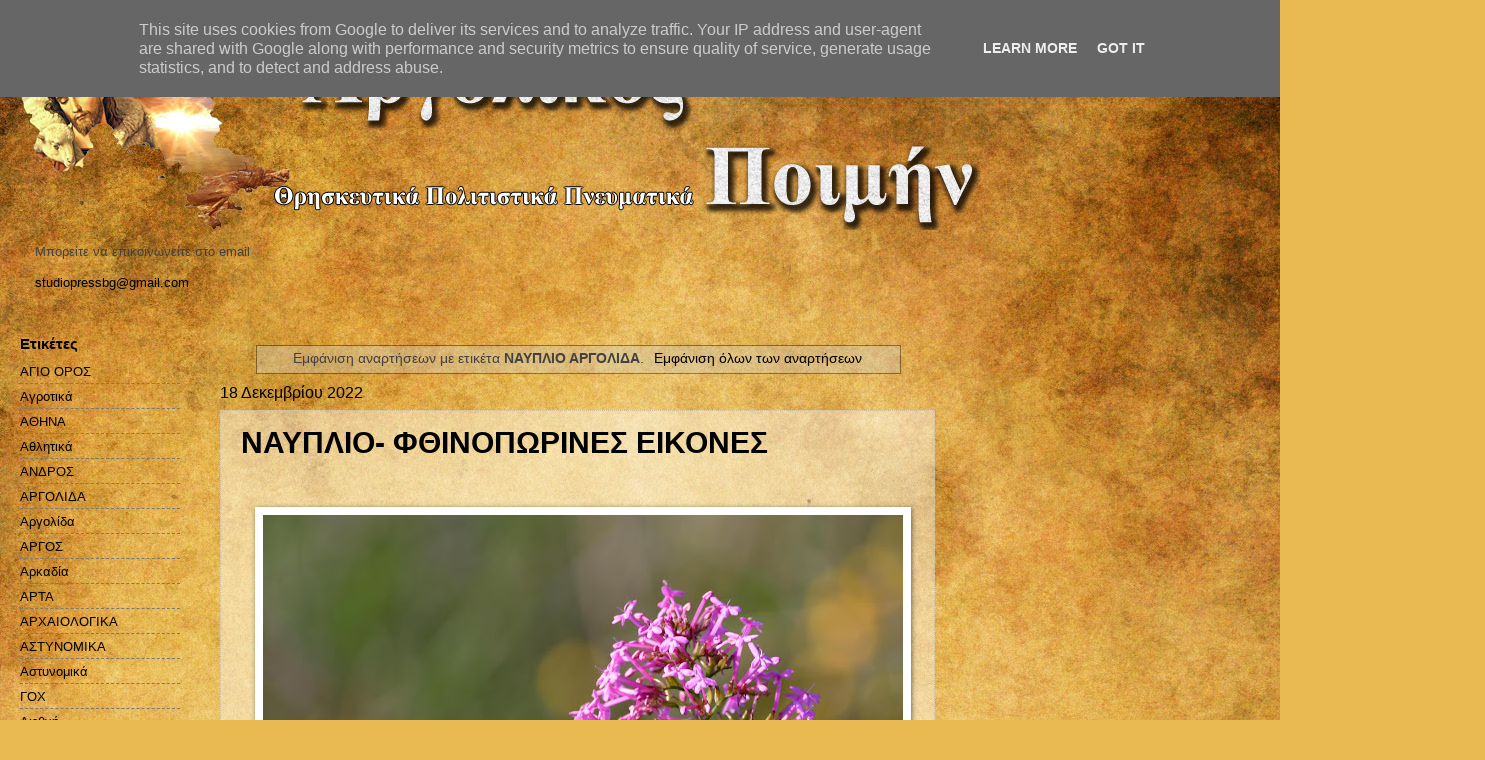

--- FILE ---
content_type: text/html; charset=UTF-8
request_url: https://www.argolikospoimin.gr/search/label/%CE%9D%CE%91%CE%A5%CE%A0%CE%9B%CE%99%CE%9F%20%CE%91%CE%A1%CE%93%CE%9F%CE%9B%CE%99%CE%94%CE%91?m=0
body_size: 26923
content:
<!DOCTYPE html>
<html class='v2' dir='ltr' lang='el' xmlns='http://www.w3.org/1999/xhtml' xmlns:b='http://www.google.com/2005/gml/b' xmlns:data='http://www.google.com/2005/gml/data' xmlns:expr='http://www.google.com/2005/gml/expr'>
<head>
<link href='https://www.blogger.com/static/v1/widgets/335934321-css_bundle_v2.css' rel='stylesheet' type='text/css'/>
<script async='async' crossorigin='anonymous' src='https://pagead2.googlesyndication.com/pagead/js/adsbygoogle.js?client=ca-pub-4507896487414146'></script>
<meta content='width=1100' name='viewport'/>
<meta content='text/html; charset=UTF-8' http-equiv='Content-Type'/>
<meta content='blogger' name='generator'/>
<link href='https://www.argolikospoimin.gr/favicon.ico' rel='icon' type='image/x-icon'/>
<link href='https://www.argolikospoimin.gr/search/label/%CE%9D%CE%91%CE%A5%CE%A0%CE%9B%CE%99%CE%9F%20%CE%91%CE%A1%CE%93%CE%9F%CE%9B%CE%99%CE%94%CE%91' rel='canonical'/>
<link rel="alternate" type="application/atom+xml" title="Αργολικός Ποιμήν - Atom" href="https://www.argolikospoimin.gr/feeds/posts/default" />
<link rel="alternate" type="application/rss+xml" title="Αργολικός Ποιμήν - RSS" href="https://www.argolikospoimin.gr/feeds/posts/default?alt=rss" />
<link rel="service.post" type="application/atom+xml" title="Αργολικός Ποιμήν - Atom" href="https://www.blogger.com/feeds/4006095367836865424/posts/default" />
<!--Can't find substitution for tag [blog.ieCssRetrofitLinks]-->
<meta content='ΑΡΓΟΛΙΚΟΣ ΠΟΙΜΗΝ' name='description'/>
<meta content='https://www.argolikospoimin.gr/search/label/%CE%9D%CE%91%CE%A5%CE%A0%CE%9B%CE%99%CE%9F%20%CE%91%CE%A1%CE%93%CE%9F%CE%9B%CE%99%CE%94%CE%91' property='og:url'/>
<meta content='Αργολικός Ποιμήν' property='og:title'/>
<meta content='ΑΡΓΟΛΙΚΟΣ ΠΟΙΜΗΝ' property='og:description'/>
<title>Αργολικός Ποιμήν: ΝΑΥΠΛΙΟ ΑΡΓΟΛΙΔΑ</title>
<meta content='CLZlB-_AjqVZACXHm_cBEYoXa3i1iuZ6MO8L_HZ5jYQ' name='google-site-verification'/>
<style id='page-skin-1' type='text/css'><!--
/*
-----------------------------------------------
Blogger Template Style
Name:     Watermark
Designer: Blogger
URL:      www.blogger.com
----------------------------------------------- */
/* Variable definitions
====================
<Variable name="keycolor" description="Main Color" type="color" default="#c0a154"/>
<Group description="Page Text" selector="body">
<Variable name="body.font" description="Font" type="font"
default="normal normal 14px Arial, Tahoma, Helvetica, FreeSans, sans-serif"/>
<Variable name="body.text.color" description="Text Color" type="color" default="#333333"/>
</Group>
<Group description="Backgrounds" selector=".main-inner">
<Variable name="body.background.color" description="Outer Background" type="color" default="#c0a154"/>
<Variable name="footer.background.color" description="Footer Background" type="color" default="transparent"/>
</Group>
<Group description="Links" selector=".main-inner">
<Variable name="link.color" description="Link Color" type="color" default="#cc3300"/>
<Variable name="link.visited.color" description="Visited Color" type="color" default="#993322"/>
<Variable name="link.hover.color" description="Hover Color" type="color" default="#ff3300"/>
</Group>
<Group description="Blog Title" selector=".header h1">
<Variable name="header.font" description="Title Font" type="font"
default="normal normal 60px Georgia, Utopia, 'Palatino Linotype', Palatino, serif"/>
<Variable name="header.text.color" description="Title Color" type="color" default="#ffffff" />
</Group>
<Group description="Blog Description" selector=".header .description">
<Variable name="description.text.color" description="Description Color" type="color"
default="#997755" />
</Group>
<Group description="Tabs Text" selector=".tabs-inner .widget li a">
<Variable name="tabs.font" description="Font" type="font"
default="normal normal 20px Georgia, Utopia, 'Palatino Linotype', Palatino, serif"/>
<Variable name="tabs.text.color" description="Text Color" type="color" default="#000000"/>
<Variable name="tabs.selected.text.color" description="Selected Color" type="color" default="#000000"/>
</Group>
<Group description="Tabs Background" selector=".tabs-outer .PageList">
<Variable name="tabs.background.color" description="Background Color" type="color" default="transparent"/>
<Variable name="tabs.separator.color" description="Separator Color" type="color" default="#c1a058"/>
</Group>
<Group description="Date Header" selector="h2.date-header">
<Variable name="date.font" description="Font" type="font"
default="normal normal 16px Arial, Tahoma, Helvetica, FreeSans, sans-serif"/>
<Variable name="date.text.color" description="Text Color" type="color" default="#997755"/>
</Group>
<Group description="Post" selector="h3.post-title, .comments h4">
<Variable name="post.title.font" description="Title Font" type="font"
default="normal normal 30px Georgia, Utopia, 'Palatino Linotype', Palatino, serif"/>
<Variable name="post.background.color" description="Background Color" type="color" default="transparent"/>
<Variable name="post.border.color" description="Border Color" type="color" default="#ccbb99" />
</Group>
<Group description="Post Footer" selector=".post-footer">
<Variable name="post.footer.text.color" description="Text Color" type="color" default="#997755"/>
</Group>
<Group description="Gadgets" selector="h2">
<Variable name="widget.title.font" description="Title Font" type="font"
default="normal normal 20px Georgia, Utopia, 'Palatino Linotype', Palatino, serif"/>
<Variable name="widget.title.text.color" description="Title Color" type="color" default="#000000"/>
<Variable name="widget.alternate.text.color" description="Alternate Color" type="color" default="#777777"/>
</Group>
<Group description="Footer" selector=".footer-inner">
<Variable name="footer.text.color" description="Text Color" type="color" default="#424242"/>
<Variable name="footer.widget.title.text.color" description="Gadget Title Color" type="color" default="#000000"/>
</Group>
<Group description="Footer Links" selector=".footer-inner">
<Variable name="footer.link.color" description="Link Color" type="color" default="#000000"/>
<Variable name="footer.link.visited.color" description="Visited Color" type="color" default="#a23324"/>
<Variable name="footer.link.hover.color" description="Hover Color" type="color" default="#ff3206"/>
</Group>
<Variable name="body.background" description="Body Background" type="background"
color="#c1a058" default="$(color) url(https://resources.blogblog.com/blogblog/data/1kt/watermark/body_background_birds.png) repeat scroll top left"/>
<Variable name="body.background.overlay" description="Overlay Background" type="background" color="#c1a058"
default="transparent url(https://resources.blogblog.com/blogblog/data/1kt/watermark/body_overlay_birds.png) no-repeat scroll top right"/>
<Variable name="body.background.overlay.height" description="Overlay Background Height" type="length" default="121px" min="0" max="1000px"/>
<Variable name="tabs.background.inner" description="Tabs Background Inner" type="url" default="none"/>
<Variable name="tabs.background.outer" description="Tabs Background Outer" type="url" default="none"/>
<Variable name="tabs.border.size" description="Tabs Border Size" type="length" default="0" min="0" max="10px"/>
<Variable name="tabs.shadow.spread" description="Tabs Shadow Spread" type="length" default="0" min="0" max="100px"/>
<Variable name="main.padding.top" description="Main Padding Top" type="length" default="30px" min="0" max="100px"/>
<Variable name="main.cap.height" description="Main Cap Height" type="length" default="0" min="0" max="100px"/>
<Variable name="main.cap.image" description="Main Cap Image" type="url" default="none"/>
<Variable name="main.cap.overlay" description="Main Cap Overlay" type="url" default="none"/>
<Variable name="main.background" description="Main Background" type="background"
default="transparent none no-repeat scroll top left"/>
<Variable name="post.background.url" description="Post Background URL" type="url"
default="url(https://resources.blogblog.com/blogblog/data/1kt/watermark/post_background_birds.png)"/>
<Variable name="post.border.size" description="Post Border Size" type="length" default="1px" min="0" max="10px"/>
<Variable name="post.border.style" description="Post Border Style" type="string" default="dotted"/>
<Variable name="post.shadow.spread" description="Post Shadow Spread" type="length" default="0" min="0" max="100px"/>
<Variable name="footer.background" description="Footer Background" type="background"
color="#700002" default="$(color) url(https://resources.blogblog.com/blogblog/data/1kt/watermark/body_background_navigator.png) repeat scroll top left"/>
<Variable name="mobile.background.overlay" description="Mobile Background Overlay" type="string"
default="transparent none repeat scroll top left"/>
<Variable name="startSide" description="Side where text starts in blog language" type="automatic" default="left"/>
<Variable name="endSide" description="Side where text ends in blog language" type="automatic" default="right"/>
*/
/* Use this with templates/1ktemplate-*.html */
/* Content
----------------------------------------------- */
body {
font: normal normal 14px Arial, Tahoma, Helvetica, FreeSans, sans-serif;
color: #424242;
background: #e9ba52 url(//themes.googleusercontent.com/image?id=0BwVBOzw_-hbMN2IwNWVhMDktYzNlYy00MGY2LWI5MTYtMTQ2ZTRkMmI3YTE1) repeat fixed top center /* Credit: mammuth (http://www.istockphoto.com/googleimages.php?id=10364914&platform=blogger) */;
}
html body .content-outer {
min-width: 0;
max-width: 100%;
width: 100%;
}
.content-outer {
font-size: 92%;
}
a:link {
text-decoration:none;
color: #000000;
}
a:visited {
text-decoration:none;
color: #a23324;
}
a:hover {
text-decoration:underline;
color: #ff3206;
}
.body-fauxcolumns .cap-top {
margin-top: 30px;
background: transparent none no-repeat scroll center center;
height: 121px;
}
.content-inner {
padding: 0;
}
/* Header
----------------------------------------------- */
.header-inner .Header .titlewrapper,
.header-inner .Header .descriptionwrapper {
padding-left: 20px;
padding-right: 20px;
}
.Header h1 {
font: normal normal 60px Georgia, Utopia, 'Palatino Linotype', Palatino, serif;
color: #ffffff;
text-shadow: 2px 2px rgba(0, 0, 0, .1);
}
.Header h1 a {
color: #ffffff;
}
.Header .description {
font-size: 140%;
color: #9d7857;
}
/* Tabs
----------------------------------------------- */
.tabs-inner .section {
margin: 0 20px;
}
.tabs-inner .PageList, .tabs-inner .LinkList, .tabs-inner .Labels {
margin-left: -11px;
margin-right: -11px;
background-color: transparent;
border-top: 0 solid #ffffff;
border-bottom: 0 solid #ffffff;
-moz-box-shadow: 0 0 0 rgba(0, 0, 0, .3);
-webkit-box-shadow: 0 0 0 rgba(0, 0, 0, .3);
-goog-ms-box-shadow: 0 0 0 rgba(0, 0, 0, .3);
box-shadow: 0 0 0 rgba(0, 0, 0, .3);
}
.tabs-inner .PageList .widget-content,
.tabs-inner .LinkList .widget-content,
.tabs-inner .Labels .widget-content {
margin: -3px -11px;
background: transparent none  no-repeat scroll right;
}
.tabs-inner .widget ul {
padding: 2px 25px;
max-height: 34px;
background: transparent none no-repeat scroll left;
}
.tabs-inner .widget li {
border: none;
}
.tabs-inner .widget li a {
display: inline-block;
padding: .25em 1em;
font: normal normal 20px Georgia, Utopia, 'Palatino Linotype', Palatino, serif;
color: #000000;
border-right: 1px solid #c1a058;
}
.tabs-inner .widget li:first-child a {
border-left: 1px solid #c1a058;
}
.tabs-inner .widget li.selected a, .tabs-inner .widget li a:hover {
color: #000000;
}
/* Headings
----------------------------------------------- */
h2 {
font: normal bold 15px Arial, Tahoma, Helvetica, FreeSans, sans-serif;
color: #000000;
margin: 0 0 .5em;
}
h2.date-header {
font: normal normal 16px Arial, Tahoma, Helvetica, FreeSans, sans-serif;
color: #000000;
}
/* Main
----------------------------------------------- */
.main-inner .column-center-inner,
.main-inner .column-left-inner,
.main-inner .column-right-inner {
padding: 0 5px;
}
.main-outer {
margin-top: 0;
background: transparent none no-repeat scroll top left;
}
.main-inner {
padding-top: 30px;
}
.main-cap-top {
position: relative;
}
.main-cap-top .cap-right {
position: absolute;
height: 0;
width: 100%;
bottom: 0;
background: transparent none repeat-x scroll bottom center;
}
.main-cap-top .cap-left {
position: absolute;
height: 245px;
width: 280px;
right: 0;
bottom: 0;
background: transparent none no-repeat scroll bottom left;
}
/* Posts
----------------------------------------------- */
.post-outer {
padding: 15px 20px;
margin: 0 0 25px;
background: transparent url(//www.blogblog.com/1kt/watermark/post_background_birds.png) repeat scroll top left;
_background-image: none;
border: dotted 1px #cdbb9b;
-moz-box-shadow: 0 0 0 rgba(0, 0, 0, .1);
-webkit-box-shadow: 0 0 0 rgba(0, 0, 0, .1);
-goog-ms-box-shadow: 0 0 0 rgba(0, 0, 0, .1);
box-shadow: 0 0 0 rgba(0, 0, 0, .1);
}
h3.post-title {
font: normal bold 30px Arial, Tahoma, Helvetica, FreeSans, sans-serif;
margin: 0;
}
.comments h4 {
font: normal bold 30px Arial, Tahoma, Helvetica, FreeSans, sans-serif;
margin: 1em 0 0;
}
.post-body {
font-size: 105%;
line-height: 1.5;
position: relative;
}
.post-header {
margin: 0 0 1em;
color: #000000;
}
.post-footer {
margin: 10px 0 0;
padding: 10px 0 0;
color: #000000;
border-top: dashed 1px #7a7a7a;
}
#blog-pager {
font-size: 140%
}
#comments .comment-author {
padding-top: 1.5em;
border-top: dashed 1px #7a7a7a;
background-position: 0 1.5em;
}
#comments .comment-author:first-child {
padding-top: 0;
border-top: none;
}
.avatar-image-container {
margin: .2em 0 0;
}
/* Comments
----------------------------------------------- */
.comments .comments-content .icon.blog-author {
background-repeat: no-repeat;
background-image: url([data-uri]);
}
.comments .comments-content .loadmore a {
border-top: 1px solid #7a7a7a;
border-bottom: 1px solid #7a7a7a;
}
.comments .continue {
border-top: 2px solid #7a7a7a;
}
/* Widgets
----------------------------------------------- */
.widget ul, .widget #ArchiveList ul.flat {
padding: 0;
list-style: none;
}
.widget ul li, .widget #ArchiveList ul.flat li {
padding: .35em 0;
text-indent: 0;
border-top: dashed 1px #7a7a7a;
}
.widget ul li:first-child, .widget #ArchiveList ul.flat li:first-child {
border-top: none;
}
.widget .post-body ul {
list-style: disc;
}
.widget .post-body ul li {
border: none;
}
.widget .zippy {
color: #7a7a7a;
}
.post-body img, .post-body .tr-caption-container, .Profile img, .Image img,
.BlogList .item-thumbnail img {
padding: 5px;
background: #fff;
-moz-box-shadow: 1px 1px 5px rgba(0, 0, 0, .5);
-webkit-box-shadow: 1px 1px 5px rgba(0, 0, 0, .5);
-goog-ms-box-shadow: 1px 1px 5px rgba(0, 0, 0, .5);
box-shadow: 1px 1px 5px rgba(0, 0, 0, .5);
}
.post-body img, .post-body .tr-caption-container {
padding: 8px;
}
.post-body .tr-caption-container {
color: #333333;
}
.post-body .tr-caption-container img {
padding: 0;
background: transparent;
border: none;
-moz-box-shadow: 0 0 0 rgba(0, 0, 0, .1);
-webkit-box-shadow: 0 0 0 rgba(0, 0, 0, .1);
-goog-ms-box-shadow: 0 0 0 rgba(0, 0, 0, .1);
box-shadow: 0 0 0 rgba(0, 0, 0, .1);
}
/* Footer
----------------------------------------------- */
.footer-outer {
color:#cdbb9b;
background: #700002 url(//www.blogblog.com/1kt/watermark/body_background_navigator.png) repeat scroll top left;
}
.footer-outer a {
color: #ff7558;
}
.footer-outer a:visited {
color: #dd5537;
}
.footer-outer a:hover {
color: #ff987a;
}
.footer-outer .widget h2 {
color: #eedcbc;
}
/* Mobile
----------------------------------------------- */
body.mobile  {
background-size: 100% auto;
}
.mobile .body-fauxcolumn-outer {
background: transparent none repeat scroll top left;
}
html .mobile .mobile-date-outer {
border-bottom: none;
background: transparent url(//www.blogblog.com/1kt/watermark/post_background_birds.png) repeat scroll top left;
_background-image: none;
margin-bottom: 10px;
}
.mobile .main-inner .date-outer {
padding: 0;
}
.mobile .main-inner .date-header {
margin: 10px;
}
.mobile .main-cap-top {
z-index: -1;
}
.mobile .content-outer {
font-size: 100%;
}
.mobile .post-outer {
padding: 10px;
}
.mobile .main-cap-top .cap-left {
background: transparent none no-repeat scroll bottom left;
}
.mobile .body-fauxcolumns .cap-top {
margin: 0;
}
.mobile-link-button {
background: transparent url(//www.blogblog.com/1kt/watermark/post_background_birds.png) repeat scroll top left;
}
.mobile-link-button a:link, .mobile-link-button a:visited {
color: #000000;
}
.mobile-index-date .date-header {
color: #000000;
}
.mobile-index-contents {
color: #424242;
}
.mobile .tabs-inner .section {
margin: 0;
}
.mobile .tabs-inner .PageList {
margin-left: 0;
margin-right: 0;
}
.mobile .tabs-inner .PageList .widget-content {
margin: 0;
color: #000000;
background: transparent url(//www.blogblog.com/1kt/watermark/post_background_birds.png) repeat scroll top left;
}
.mobile .tabs-inner .PageList .widget-content .pagelist-arrow {
border-left: 1px solid #c1a058;
}

--></style>
<style id='template-skin-1' type='text/css'><!--
body {
min-width: 1455px;
}
.content-outer, .content-fauxcolumn-outer, .region-inner {
min-width: 1455px;
max-width: 1455px;
_width: 1455px;
}
.main-inner .columns {
padding-left: 200px;
padding-right: 500px;
}
.main-inner .fauxcolumn-center-outer {
left: 200px;
right: 500px;
/* IE6 does not respect left and right together */
_width: expression(this.parentNode.offsetWidth -
parseInt("200px") -
parseInt("500px") + 'px');
}
.main-inner .fauxcolumn-left-outer {
width: 200px;
}
.main-inner .fauxcolumn-right-outer {
width: 500px;
}
.main-inner .column-left-outer {
width: 200px;
right: 100%;
margin-left: -200px;
}
.main-inner .column-right-outer {
width: 500px;
margin-right: -500px;
}
#layout {
min-width: 0;
}
#layout .content-outer {
min-width: 0;
width: 800px;
}
#layout .region-inner {
min-width: 0;
width: auto;
}
body#layout div.add_widget {
padding: 8px;
}
body#layout div.add_widget a {
margin-left: 32px;
}
--></style>
<style>
    body {background-image:url(\/\/themes.googleusercontent.com\/image?id=0BwVBOzw_-hbMN2IwNWVhMDktYzNlYy00MGY2LWI5MTYtMTQ2ZTRkMmI3YTE1);}
    
@media (max-width: 200px) { body {background-image:url(\/\/themes.googleusercontent.com\/image?id=0BwVBOzw_-hbMN2IwNWVhMDktYzNlYy00MGY2LWI5MTYtMTQ2ZTRkMmI3YTE1&options=w200);}}
@media (max-width: 400px) and (min-width: 201px) { body {background-image:url(\/\/themes.googleusercontent.com\/image?id=0BwVBOzw_-hbMN2IwNWVhMDktYzNlYy00MGY2LWI5MTYtMTQ2ZTRkMmI3YTE1&options=w400);}}
@media (max-width: 800px) and (min-width: 401px) { body {background-image:url(\/\/themes.googleusercontent.com\/image?id=0BwVBOzw_-hbMN2IwNWVhMDktYzNlYy00MGY2LWI5MTYtMTQ2ZTRkMmI3YTE1&options=w800);}}
@media (max-width: 1200px) and (min-width: 801px) { body {background-image:url(\/\/themes.googleusercontent.com\/image?id=0BwVBOzw_-hbMN2IwNWVhMDktYzNlYy00MGY2LWI5MTYtMTQ2ZTRkMmI3YTE1&options=w1200);}}
/* Last tag covers anything over one higher than the previous max-size cap. */
@media (min-width: 1201px) { body {background-image:url(\/\/themes.googleusercontent.com\/image?id=0BwVBOzw_-hbMN2IwNWVhMDktYzNlYy00MGY2LWI5MTYtMTQ2ZTRkMmI3YTE1&options=w1600);}}
  </style>
<link href='https://www.blogger.com/dyn-css/authorization.css?targetBlogID=4006095367836865424&amp;zx=7560d880-94f8-4e50-8752-8415a52328f2' media='none' onload='if(media!=&#39;all&#39;)media=&#39;all&#39;' rel='stylesheet'/><noscript><link href='https://www.blogger.com/dyn-css/authorization.css?targetBlogID=4006095367836865424&amp;zx=7560d880-94f8-4e50-8752-8415a52328f2' rel='stylesheet'/></noscript>
<meta name='google-adsense-platform-account' content='ca-host-pub-1556223355139109'/>
<meta name='google-adsense-platform-domain' content='blogspot.com'/>

<!-- data-ad-client=ca-pub-4507896487414146 -->

<script type="text/javascript" language="javascript">
  // Supply ads personalization default for EEA readers
  // See https://www.blogger.com/go/adspersonalization
  adsbygoogle = window.adsbygoogle || [];
  if (typeof adsbygoogle.requestNonPersonalizedAds === 'undefined') {
    adsbygoogle.requestNonPersonalizedAds = 1;
  }
</script>


</head>
<body class='loading'>
<div class='navbar section' id='navbar' name='Navbar'><div class='widget Navbar' data-version='1' id='Navbar1'><script type="text/javascript">
    function setAttributeOnload(object, attribute, val) {
      if(window.addEventListener) {
        window.addEventListener('load',
          function(){ object[attribute] = val; }, false);
      } else {
        window.attachEvent('onload', function(){ object[attribute] = val; });
      }
    }
  </script>
<div id="navbar-iframe-container"></div>
<script type="text/javascript" src="https://apis.google.com/js/platform.js"></script>
<script type="text/javascript">
      gapi.load("gapi.iframes:gapi.iframes.style.bubble", function() {
        if (gapi.iframes && gapi.iframes.getContext) {
          gapi.iframes.getContext().openChild({
              url: 'https://www.blogger.com/navbar/4006095367836865424?origin\x3dhttps://www.argolikospoimin.gr',
              where: document.getElementById("navbar-iframe-container"),
              id: "navbar-iframe"
          });
        }
      });
    </script><script type="text/javascript">
(function() {
var script = document.createElement('script');
script.type = 'text/javascript';
script.src = '//pagead2.googlesyndication.com/pagead/js/google_top_exp.js';
var head = document.getElementsByTagName('head')[0];
if (head) {
head.appendChild(script);
}})();
</script>
</div></div>
<div itemscope='itemscope' itemtype='http://schema.org/Blog' style='display: none;'>
<meta content='Αργολικός Ποιμήν' itemprop='name'/>
<meta content='ΑΡΓΟΛΙΚΟΣ ΠΟΙΜΗΝ' itemprop='description'/>
</div>
<div class='body-fauxcolumns'>
<div class='fauxcolumn-outer body-fauxcolumn-outer'>
<div class='cap-top'>
<div class='cap-left'></div>
<div class='cap-right'></div>
</div>
<div class='fauxborder-left'>
<div class='fauxborder-right'></div>
<div class='fauxcolumn-inner'>
</div>
</div>
<div class='cap-bottom'>
<div class='cap-left'></div>
<div class='cap-right'></div>
</div>
</div>
</div>
<div class='content'>
<div class='content-fauxcolumns'>
<div class='fauxcolumn-outer content-fauxcolumn-outer'>
<div class='cap-top'>
<div class='cap-left'></div>
<div class='cap-right'></div>
</div>
<div class='fauxborder-left'>
<div class='fauxborder-right'></div>
<div class='fauxcolumn-inner'>
</div>
</div>
<div class='cap-bottom'>
<div class='cap-left'></div>
<div class='cap-right'></div>
</div>
</div>
</div>
<div class='content-outer'>
<div class='content-cap-top cap-top'>
<div class='cap-left'></div>
<div class='cap-right'></div>
</div>
<div class='fauxborder-left content-fauxborder-left'>
<div class='fauxborder-right content-fauxborder-right'></div>
<div class='content-inner'>
<header>
<div class='header-outer'>
<div class='header-cap-top cap-top'>
<div class='cap-left'></div>
<div class='cap-right'></div>
</div>
<div class='fauxborder-left header-fauxborder-left'>
<div class='fauxborder-right header-fauxborder-right'></div>
<div class='region-inner header-inner'>
<div class='header section' id='header' name='Κεφαλίδα'><div class='widget Header' data-version='1' id='Header1'>
<div id='header-inner'>
<a href='https://www.argolikospoimin.gr/?m=0' style='display: block'>
<img alt='Αργολικός Ποιμήν' height='200px; ' id='Header1_headerimg' src='https://blogger.googleusercontent.com/img/b/R29vZ2xl/AVvXsEhGCYSwjDxrbaHo42bhYYWPGvbDxqI5-5QxPlv9IitIjCuiuqVuGHbXubELxM1d5xAOql2NMytIhAoDruQHdcJqqOXYaVWUlcrmIkD1qbGcc68Kh8vWdJ5LJNN_u-66Zaxw-x_eEI_awol4/s1600/Baner+%25CE%2591%25CF%2581%25CE%25B3%25CE%25BF%25CE%25BB%25CE%25B9%25CE%25BA%25CE%25BF%25CF%2582+%25CF%2580%25CE%25BF%25CE%25B9%25CE%25BC%25CE%25B7%25CE%25BD+copy.png' style='display: block' width='1000px; '/>
</a>
</div>
</div></div>
</div>
</div>
<div class='header-cap-bottom cap-bottom'>
<div class='cap-left'></div>
<div class='cap-right'></div>
</div>
</div>
</header>
<div class='tabs-outer'>
<div class='tabs-cap-top cap-top'>
<div class='cap-left'></div>
<div class='cap-right'></div>
</div>
<div class='fauxborder-left tabs-fauxborder-left'>
<div class='fauxborder-right tabs-fauxborder-right'></div>
<div class='region-inner tabs-inner'>
<div class='tabs section' id='crosscol' name='Σε όλες τις στήλες'><div class='widget Text' data-version='1' id='Text1'>
<div class='widget-content'>
<p class="MsoNormal"><span style="font-family: Arial, sans-serif; ">Μπορείτε να επικοινωνείτε στο email </span></p><p class="MsoNormal"><span style="font-family: Arial, sans-serif; "><a href="mailto:studiopressbg@gmail.com">studiopressbg@gmail.com</a><o:p></o:p></span></p>
</div>
<div class='clear'></div>
</div></div>
<div class='tabs no-items section' id='crosscol-overflow' name='Cross-Column 2'></div>
</div>
</div>
<div class='tabs-cap-bottom cap-bottom'>
<div class='cap-left'></div>
<div class='cap-right'></div>
</div>
</div>
<div class='main-outer'>
<div class='main-cap-top cap-top'>
<div class='cap-left'></div>
<div class='cap-right'></div>
</div>
<div class='fauxborder-left main-fauxborder-left'>
<div class='fauxborder-right main-fauxborder-right'></div>
<div class='region-inner main-inner'>
<div class='columns fauxcolumns'>
<div class='fauxcolumn-outer fauxcolumn-center-outer'>
<div class='cap-top'>
<div class='cap-left'></div>
<div class='cap-right'></div>
</div>
<div class='fauxborder-left'>
<div class='fauxborder-right'></div>
<div class='fauxcolumn-inner'>
</div>
</div>
<div class='cap-bottom'>
<div class='cap-left'></div>
<div class='cap-right'></div>
</div>
</div>
<div class='fauxcolumn-outer fauxcolumn-left-outer'>
<div class='cap-top'>
<div class='cap-left'></div>
<div class='cap-right'></div>
</div>
<div class='fauxborder-left'>
<div class='fauxborder-right'></div>
<div class='fauxcolumn-inner'>
</div>
</div>
<div class='cap-bottom'>
<div class='cap-left'></div>
<div class='cap-right'></div>
</div>
</div>
<div class='fauxcolumn-outer fauxcolumn-right-outer'>
<div class='cap-top'>
<div class='cap-left'></div>
<div class='cap-right'></div>
</div>
<div class='fauxborder-left'>
<div class='fauxborder-right'></div>
<div class='fauxcolumn-inner'>
</div>
</div>
<div class='cap-bottom'>
<div class='cap-left'></div>
<div class='cap-right'></div>
</div>
</div>
<!-- corrects IE6 width calculation -->
<div class='columns-inner'>
<div class='column-center-outer'>
<div class='column-center-inner'>
<div class='main section' id='main' name='Κύριος'><div class='widget Blog' data-version='1' id='Blog1'>
<div class='blog-posts hfeed'>
<div class='status-msg-wrap'>
<div class='status-msg-body'>
Εμφάνιση αναρτήσεων με ετικέτα <b>ΝΑΥΠΛΙΟ ΑΡΓΟΛΙΔΑ</b>. <a href="https://www.argolikospoimin.gr/">Εμφάνιση όλων των αναρτήσεων</a>
</div>
<div class='status-msg-border'>
<div class='status-msg-bg'>
<div class='status-msg-hidden'>Εμφάνιση αναρτήσεων με ετικέτα <b>ΝΑΥΠΛΙΟ ΑΡΓΟΛΙΔΑ</b>. <a href="https://www.argolikospoimin.gr/">Εμφάνιση όλων των αναρτήσεων</a></div>
</div>
</div>
</div>
<div style='clear: both;'></div>

          <div class="date-outer">
        
<h2 class='date-header'><span>18 Δεκεμβρίου 2022</span></h2>

          <div class="date-posts">
        
<div class='post-outer'>
<div class='post hentry' itemprop='blogPost' itemscope='itemscope' itemtype='http://schema.org/BlogPosting'>
<meta content='https://blogger.googleusercontent.com/img/b/R29vZ2xl/AVvXsEhHsX7sjFnLQlKNGpxmlO9AfyLrhprqR0Wpqvvf1IsQ0j43N3KGsSWFGk-OqUenACmM2-ANP0wDJE4UnKsbNSiV2S9kLTFu1gGuj_k22glQwkZTKNE5sRHSpgJA7QaSJUDSYQWiacUbTzZsQfx3SN6Bvqd_sGwMdHVEUiE9AKKvhfKJX6A_2KGFV8RMZw/s72-w640-c-h480/NAFPLIO_FTINOPORINES_IKONES8.jpg' itemprop='image_url'/>
<a name='2161922213015008331'></a>
<h3 class='post-title entry-title' itemprop='name'>
<a href='https://www.argolikospoimin.gr/2022/12/blog-post_961.html?m=0'>ΝΑΥΠΛΙΟ- ΦΘΙΝΟΠΩΡΙΝΕΣ ΕΙΚΟΝΕΣ</a>
</h3>
<div class='post-header'>
<div class='post-header-line-1'></div>
</div>
<div class='post-body entry-content' id='post-body-2161922213015008331' itemprop='articleBody'>
<p>&#160;</p><div class="separator" style="clear: both; text-align: center;"><a href="https://blogger.googleusercontent.com/img/b/R29vZ2xl/AVvXsEhHsX7sjFnLQlKNGpxmlO9AfyLrhprqR0Wpqvvf1IsQ0j43N3KGsSWFGk-OqUenACmM2-ANP0wDJE4UnKsbNSiV2S9kLTFu1gGuj_k22glQwkZTKNE5sRHSpgJA7QaSJUDSYQWiacUbTzZsQfx3SN6Bvqd_sGwMdHVEUiE9AKKvhfKJX6A_2KGFV8RMZw/s3543/NAFPLIO_FTINOPORINES_IKONES8.jpg" imageanchor="1" style="margin-left: 1em; margin-right: 1em;"><img border="0" data-original-height="2657" data-original-width="3543" height="480" src="https://blogger.googleusercontent.com/img/b/R29vZ2xl/AVvXsEhHsX7sjFnLQlKNGpxmlO9AfyLrhprqR0Wpqvvf1IsQ0j43N3KGsSWFGk-OqUenACmM2-ANP0wDJE4UnKsbNSiV2S9kLTFu1gGuj_k22glQwkZTKNE5sRHSpgJA7QaSJUDSYQWiacUbTzZsQfx3SN6Bvqd_sGwMdHVEUiE9AKKvhfKJX6A_2KGFV8RMZw/w640-h480/NAFPLIO_FTINOPORINES_IKONES8.jpg" width="640"></a></div><br><p></p><p class="MsoNormal"><br></p>

<p class="MsoNormal"><span style="font-family: &quot;Arial&quot;,&quot;sans-serif&quot;;">Στιγμιότυπο
από την <span style="mso-spacerun: yes;">&#160;</span>φύση του Ναυπλίου ,Κυριακή 18
Δεκεμβρίου 2022.<span></span></span></p>
<div style='clear: both;'></div>
</div>
<div class='jump-link'>
<a href='https://www.argolikospoimin.gr/2022/12/blog-post_961.html?m=0#more' title='ΝΑΥΠΛΙΟ- ΦΘΙΝΟΠΩΡΙΝΕΣ ΕΙΚΟΝΕΣ'>Διαβάστε περισσότερα &#187;</a>
</div>
<div class='post-footer'>
<div class='post-footer-line post-footer-line-1'><span class='post-author vcard'>
</span>
<span class='post-timestamp'>
στις
<meta content='https://www.argolikospoimin.gr/2022/12/blog-post_961.html?m=0' itemprop='url'/>
<a class='timestamp-link' href='https://www.argolikospoimin.gr/2022/12/blog-post_961.html?m=0' rel='bookmark' title='permanent link'><abbr class='published' itemprop='datePublished' title='2022-12-18T12:12:00+02:00'>12:12&#8239;μ.μ.</abbr></a>
</span>
<span class='post-comment-link'>
</span>
<span class='post-icons'>
<span class='item-control blog-admin pid-733276586'>
<a href='https://www.blogger.com/post-edit.g?blogID=4006095367836865424&postID=2161922213015008331&from=pencil' title='Επεξεργασία ανάρτησης'>
<img alt='' class='icon-action' height='18' src='https://resources.blogblog.com/img/icon18_edit_allbkg.gif' width='18'/>
</a>
</span>
</span>
<div class='post-share-buttons goog-inline-block'>
<a class='goog-inline-block share-button sb-email' href='https://www.blogger.com/share-post.g?blogID=4006095367836865424&postID=2161922213015008331&target=email' target='_blank' title='Αποστολή με μήνυμα ηλεκτρονικού ταχυδρομείου
'><span class='share-button-link-text'>Αποστολή με μήνυμα ηλεκτρονικού ταχυδρομείου
</span></a><a class='goog-inline-block share-button sb-blog' href='https://www.blogger.com/share-post.g?blogID=4006095367836865424&postID=2161922213015008331&target=blog' onclick='window.open(this.href, "_blank", "height=270,width=475"); return false;' target='_blank' title='BlogThis!'><span class='share-button-link-text'>BlogThis!</span></a><a class='goog-inline-block share-button sb-twitter' href='https://www.blogger.com/share-post.g?blogID=4006095367836865424&postID=2161922213015008331&target=twitter' target='_blank' title='Κοινοποίηση στο X'><span class='share-button-link-text'>Κοινοποίηση στο X</span></a><a class='goog-inline-block share-button sb-facebook' href='https://www.blogger.com/share-post.g?blogID=4006095367836865424&postID=2161922213015008331&target=facebook' onclick='window.open(this.href, "_blank", "height=430,width=640"); return false;' target='_blank' title='Μοιραστείτε το στο Facebook'><span class='share-button-link-text'>Μοιραστείτε το στο Facebook</span></a><a class='goog-inline-block share-button sb-pinterest' href='https://www.blogger.com/share-post.g?blogID=4006095367836865424&postID=2161922213015008331&target=pinterest' target='_blank' title='Κοινοποίηση στο Pinterest'><span class='share-button-link-text'>Κοινοποίηση στο Pinterest</span></a>
</div>
</div>
<div class='post-footer-line post-footer-line-2'><span class='post-labels'>
Ετικέτες
<a href='https://www.argolikospoimin.gr/search/label/%CE%9D%CE%B1%CF%8D%CF%80%CE%BB%CE%B9%CE%BF?m=0' rel='tag'>Ναύπλιο</a>,
<a href='https://www.argolikospoimin.gr/search/label/%CE%9D%CE%91%CE%A5%CE%A0%CE%9B%CE%99%CE%9F%20%CE%91%CE%A1%CE%93%CE%9F%CE%9B%CE%99%CE%94%CE%91?m=0' rel='tag'>ΝΑΥΠΛΙΟ ΑΡΓΟΛΙΔΑ</a>,
<a href='https://www.argolikospoimin.gr/search/label/%CE%9F%CE%B9%CE%BA%CE%BF%CE%BB%CE%BF%CE%B3%CE%B9%CE%BA%CE%AC?m=0' rel='tag'>Οικολογικά</a>
</span>
</div>
<div class='post-footer-line post-footer-line-3'><span class='post-location'>
</span>
</div>
</div>
</div>
</div>
<div class='inline-ad'>
</div>

          </div></div>
        

          <div class="date-outer">
        
<h2 class='date-header'><span>22 Οκτωβρίου 2022</span></h2>

          <div class="date-posts">
        
<div class='post-outer'>
<div class='post hentry' itemprop='blogPost' itemscope='itemscope' itemtype='http://schema.org/BlogPosting'>
<meta content='https://blogger.googleusercontent.com/img/b/R29vZ2xl/AVvXsEi4AdG_5h-e8wLg8ANpGdUVX_X0MVc8owJz6TeoIdl99PmiJwnvqKuMceYzgr1mMcbJziEAXn_fx-qZBGFYjnOxYfOQU2GzCYeeU2P3fsmeFxO_L_O7YIgho3ziWEmpkUenfx57l8QMVTYFZP19EYvy3KCsDVMyOop5ox0WOuB9kgYyDFb5vUNaGEsLig/s72-w640-c-h480/NAFPLIO_FTINOPORINH_FUSH1.jpg' itemprop='image_url'/>
<a name='5126369354883101009'></a>
<h3 class='post-title entry-title' itemprop='name'>
<a href='https://www.argolikospoimin.gr/2022/10/blog-post_297.html?m=0'>ΕΙΚΟΝΕΣ ΑΠΟ ΤΗΝ ΦΘΙΝΟΠΩΡΙΝΗ ΦΥΣΗ ΤΟΥ ΝΑΥΠΛΙΟΥ</a>
</h3>
<div class='post-header'>
<div class='post-header-line-1'></div>
</div>
<div class='post-body entry-content' id='post-body-5126369354883101009' itemprop='articleBody'>
<p>&#160;</p><div class="separator" style="clear: both; text-align: center;"><a href="https://blogger.googleusercontent.com/img/b/R29vZ2xl/AVvXsEi4AdG_5h-e8wLg8ANpGdUVX_X0MVc8owJz6TeoIdl99PmiJwnvqKuMceYzgr1mMcbJziEAXn_fx-qZBGFYjnOxYfOQU2GzCYeeU2P3fsmeFxO_L_O7YIgho3ziWEmpkUenfx57l8QMVTYFZP19EYvy3KCsDVMyOop5ox0WOuB9kgYyDFb5vUNaGEsLig/s2362/NAFPLIO_FTINOPORINH_FUSH1.jpg" imageanchor="1" style="margin-left: 1em; margin-right: 1em;"><img border="0" data-original-height="1772" data-original-width="2362" height="480" src="https://blogger.googleusercontent.com/img/b/R29vZ2xl/AVvXsEi4AdG_5h-e8wLg8ANpGdUVX_X0MVc8owJz6TeoIdl99PmiJwnvqKuMceYzgr1mMcbJziEAXn_fx-qZBGFYjnOxYfOQU2GzCYeeU2P3fsmeFxO_L_O7YIgho3ziWEmpkUenfx57l8QMVTYFZP19EYvy3KCsDVMyOop5ox0WOuB9kgYyDFb5vUNaGEsLig/w640-h480/NAFPLIO_FTINOPORINH_FUSH1.jpg" width="640"></a></div>Εικόνες στην Φθινοπωρινή φύση του Ναυπλίου ,Σάββατο 22 Οκτωβρίου 2022.<span></span>
<div style='clear: both;'></div>
</div>
<div class='jump-link'>
<a href='https://www.argolikospoimin.gr/2022/10/blog-post_297.html?m=0#more' title='ΕΙΚΟΝΕΣ ΑΠΟ ΤΗΝ ΦΘΙΝΟΠΩΡΙΝΗ ΦΥΣΗ ΤΟΥ ΝΑΥΠΛΙΟΥ'>Διαβάστε περισσότερα &#187;</a>
</div>
<div class='post-footer'>
<div class='post-footer-line post-footer-line-1'><span class='post-author vcard'>
</span>
<span class='post-timestamp'>
στις
<meta content='https://www.argolikospoimin.gr/2022/10/blog-post_297.html?m=0' itemprop='url'/>
<a class='timestamp-link' href='https://www.argolikospoimin.gr/2022/10/blog-post_297.html?m=0' rel='bookmark' title='permanent link'><abbr class='published' itemprop='datePublished' title='2022-10-22T10:37:00+03:00'>10:37&#8239;π.μ.</abbr></a>
</span>
<span class='post-comment-link'>
</span>
<span class='post-icons'>
<span class='item-control blog-admin pid-733276586'>
<a href='https://www.blogger.com/post-edit.g?blogID=4006095367836865424&postID=5126369354883101009&from=pencil' title='Επεξεργασία ανάρτησης'>
<img alt='' class='icon-action' height='18' src='https://resources.blogblog.com/img/icon18_edit_allbkg.gif' width='18'/>
</a>
</span>
</span>
<div class='post-share-buttons goog-inline-block'>
<a class='goog-inline-block share-button sb-email' href='https://www.blogger.com/share-post.g?blogID=4006095367836865424&postID=5126369354883101009&target=email' target='_blank' title='Αποστολή με μήνυμα ηλεκτρονικού ταχυδρομείου
'><span class='share-button-link-text'>Αποστολή με μήνυμα ηλεκτρονικού ταχυδρομείου
</span></a><a class='goog-inline-block share-button sb-blog' href='https://www.blogger.com/share-post.g?blogID=4006095367836865424&postID=5126369354883101009&target=blog' onclick='window.open(this.href, "_blank", "height=270,width=475"); return false;' target='_blank' title='BlogThis!'><span class='share-button-link-text'>BlogThis!</span></a><a class='goog-inline-block share-button sb-twitter' href='https://www.blogger.com/share-post.g?blogID=4006095367836865424&postID=5126369354883101009&target=twitter' target='_blank' title='Κοινοποίηση στο X'><span class='share-button-link-text'>Κοινοποίηση στο X</span></a><a class='goog-inline-block share-button sb-facebook' href='https://www.blogger.com/share-post.g?blogID=4006095367836865424&postID=5126369354883101009&target=facebook' onclick='window.open(this.href, "_blank", "height=430,width=640"); return false;' target='_blank' title='Μοιραστείτε το στο Facebook'><span class='share-button-link-text'>Μοιραστείτε το στο Facebook</span></a><a class='goog-inline-block share-button sb-pinterest' href='https://www.blogger.com/share-post.g?blogID=4006095367836865424&postID=5126369354883101009&target=pinterest' target='_blank' title='Κοινοποίηση στο Pinterest'><span class='share-button-link-text'>Κοινοποίηση στο Pinterest</span></a>
</div>
</div>
<div class='post-footer-line post-footer-line-2'><span class='post-labels'>
Ετικέτες
<a href='https://www.argolikospoimin.gr/search/label/%CE%91%CE%A1%CE%93%CE%9F%CE%9B%CE%99%CE%94%CE%91?m=0' rel='tag'>ΑΡΓΟΛΙΔΑ</a>,
<a href='https://www.argolikospoimin.gr/search/label/%CE%9D%CE%91%CE%A5%CE%A0%CE%9B%CE%99%CE%9F?m=0' rel='tag'>ΝΑΥΠΛΙΟ</a>,
<a href='https://www.argolikospoimin.gr/search/label/%CE%9D%CE%91%CE%A5%CE%A0%CE%9B%CE%99%CE%9F%20%CE%91%CE%A1%CE%93%CE%9F%CE%9B%CE%99%CE%94%CE%91?m=0' rel='tag'>ΝΑΥΠΛΙΟ ΑΡΓΟΛΙΔΑ</a>
</span>
</div>
<div class='post-footer-line post-footer-line-3'><span class='post-location'>
</span>
</div>
</div>
</div>
</div>

          </div></div>
        

          <div class="date-outer">
        
<h2 class='date-header'><span>14 Οκτωβρίου 2022</span></h2>

          <div class="date-posts">
        
<div class='post-outer'>
<div class='post hentry' itemprop='blogPost' itemscope='itemscope' itemtype='http://schema.org/BlogPosting'>
<meta content='https://blogger.googleusercontent.com/img/b/R29vZ2xl/AVvXsEj36_ZWqv2iY8TMO-WDp06XsMRr0sQtxjVWXa2PTBK3zoj00AwJQEtqffijGChRePm1zn8LzRtcQeYSVWyxnxHuyzvML4pE6hXt2daK0v3eFA8khjPW3F4q4CwMnyQLFP3E98JLa1tJAS00fSruIShVWAywjL2K0Lzl49tvdgOW5Iu_EB7PbduLOmRK/s72-w640-c-h426/DSC_1586.jpg' itemprop='image_url'/>
<a name='7035333385024636112'></a>
<h3 class='post-title entry-title' itemprop='name'>
<a href='https://www.argolikospoimin.gr/2022/10/blog-post_28.html?m=0'>Στο Ναύπλιο ο Βρετανός Πρέσβης στην Ελλάδα και η Υφυπουργός Τουρισμού Σοφία Ζαχαράκη</a>
</h3>
<div class='post-header'>
<div class='post-header-line-1'></div>
</div>
<div class='post-body entry-content' id='post-body-7035333385024636112' itemprop='articleBody'>
<p>&#160;</p><p><br></p><div class="separator" style="clear: both; font-family: Arial, Tahoma, Helvetica, FreeSans, sans-serif; font-size: 14px; text-align: center;"><a href="https://blogger.googleusercontent.com/img/b/R29vZ2xl/AVvXsEj36_ZWqv2iY8TMO-WDp06XsMRr0sQtxjVWXa2PTBK3zoj00AwJQEtqffijGChRePm1zn8LzRtcQeYSVWyxnxHuyzvML4pE6hXt2daK0v3eFA8khjPW3F4q4CwMnyQLFP3E98JLa1tJAS00fSruIShVWAywjL2K0Lzl49tvdgOW5Iu_EB7PbduLOmRK/s2658/DSC_1586.jpg" imageanchor="1" style="color: #990000; margin-left: 1em; margin-right: 1em; text-decoration-line: none;"><img alt="Υφυπουργός Τουρισμού Σοφία Ζαχαράκη" border="0" data-original-height="1772" data-original-width="2658" height="426" src="https://blogger.googleusercontent.com/img/b/R29vZ2xl/AVvXsEj36_ZWqv2iY8TMO-WDp06XsMRr0sQtxjVWXa2PTBK3zoj00AwJQEtqffijGChRePm1zn8LzRtcQeYSVWyxnxHuyzvML4pE6hXt2daK0v3eFA8khjPW3F4q4CwMnyQLFP3E98JLa1tJAS00fSruIShVWAywjL2K0Lzl49tvdgOW5Iu_EB7PbduLOmRK/w640-h426/DSC_1586.jpg" style="background-attachment: initial; background-clip: initial; background-image: initial; background-origin: initial; background-position: initial; background-repeat: initial; background-size: initial; border-radius: 0px; border: 1px solid transparent; box-shadow: rgba(0, 0, 0, 0.2) 0px 0px 0px; height: auto !important; padding: 0px; position: relative; width: 500px !important;" title="Στο Ναύπλιο ο Βρετανός Πρέσβης στην Ελλάδα" width="640"></a></div><div style="font-family: Arial, Tahoma, Helvetica, FreeSans, sans-serif; font-size: 14px;">Το Ελληνο-Βρετανικό Συμπόσιο φέτος επέστρεψε στο Ναύπλιο απ&#900;όπου ξεκίνησε τον Οκτώβριο του 2017.<span></span></div>
<div style='clear: both;'></div>
</div>
<div class='jump-link'>
<a href='https://www.argolikospoimin.gr/2022/10/blog-post_28.html?m=0#more' title='Στο Ναύπλιο ο Βρετανός Πρέσβης στην Ελλάδα και η Υφυπουργός Τουρισμού Σοφία Ζαχαράκη'>Διαβάστε περισσότερα &#187;</a>
</div>
<div class='post-footer'>
<div class='post-footer-line post-footer-line-1'><span class='post-author vcard'>
</span>
<span class='post-timestamp'>
στις
<meta content='https://www.argolikospoimin.gr/2022/10/blog-post_28.html?m=0' itemprop='url'/>
<a class='timestamp-link' href='https://www.argolikospoimin.gr/2022/10/blog-post_28.html?m=0' rel='bookmark' title='permanent link'><abbr class='published' itemprop='datePublished' title='2022-10-14T13:57:00+03:00'>1:57&#8239;μ.μ.</abbr></a>
</span>
<span class='post-comment-link'>
</span>
<span class='post-icons'>
<span class='item-control blog-admin pid-733276586'>
<a href='https://www.blogger.com/post-edit.g?blogID=4006095367836865424&postID=7035333385024636112&from=pencil' title='Επεξεργασία ανάρτησης'>
<img alt='' class='icon-action' height='18' src='https://resources.blogblog.com/img/icon18_edit_allbkg.gif' width='18'/>
</a>
</span>
</span>
<div class='post-share-buttons goog-inline-block'>
<a class='goog-inline-block share-button sb-email' href='https://www.blogger.com/share-post.g?blogID=4006095367836865424&postID=7035333385024636112&target=email' target='_blank' title='Αποστολή με μήνυμα ηλεκτρονικού ταχυδρομείου
'><span class='share-button-link-text'>Αποστολή με μήνυμα ηλεκτρονικού ταχυδρομείου
</span></a><a class='goog-inline-block share-button sb-blog' href='https://www.blogger.com/share-post.g?blogID=4006095367836865424&postID=7035333385024636112&target=blog' onclick='window.open(this.href, "_blank", "height=270,width=475"); return false;' target='_blank' title='BlogThis!'><span class='share-button-link-text'>BlogThis!</span></a><a class='goog-inline-block share-button sb-twitter' href='https://www.blogger.com/share-post.g?blogID=4006095367836865424&postID=7035333385024636112&target=twitter' target='_blank' title='Κοινοποίηση στο X'><span class='share-button-link-text'>Κοινοποίηση στο X</span></a><a class='goog-inline-block share-button sb-facebook' href='https://www.blogger.com/share-post.g?blogID=4006095367836865424&postID=7035333385024636112&target=facebook' onclick='window.open(this.href, "_blank", "height=430,width=640"); return false;' target='_blank' title='Μοιραστείτε το στο Facebook'><span class='share-button-link-text'>Μοιραστείτε το στο Facebook</span></a><a class='goog-inline-block share-button sb-pinterest' href='https://www.blogger.com/share-post.g?blogID=4006095367836865424&postID=7035333385024636112&target=pinterest' target='_blank' title='Κοινοποίηση στο Pinterest'><span class='share-button-link-text'>Κοινοποίηση στο Pinterest</span></a>
</div>
</div>
<div class='post-footer-line post-footer-line-2'><span class='post-labels'>
Ετικέτες
<a href='https://www.argolikospoimin.gr/search/label/%CE%91%CE%A1%CE%93%CE%9F%CE%9B%CE%99%CE%94%CE%91?m=0' rel='tag'>ΑΡΓΟΛΙΔΑ</a>,
<a href='https://www.argolikospoimin.gr/search/label/%CE%9D%CE%91%CE%A5%CE%A0%CE%9B%CE%99%CE%9F?m=0' rel='tag'>ΝΑΥΠΛΙΟ</a>,
<a href='https://www.argolikospoimin.gr/search/label/%CE%9D%CE%91%CE%A5%CE%A0%CE%9B%CE%99%CE%9F%20%CE%91%CE%A1%CE%93%CE%9F%CE%9B%CE%99%CE%94%CE%91?m=0' rel='tag'>ΝΑΥΠΛΙΟ ΑΡΓΟΛΙΔΑ</a>
</span>
</div>
<div class='post-footer-line post-footer-line-3'><span class='post-location'>
</span>
</div>
</div>
</div>
</div>
<div class='inline-ad'>
</div>

          </div></div>
        

          <div class="date-outer">
        
<h2 class='date-header'><span>14 Σεπτεμβρίου 2022</span></h2>

          <div class="date-posts">
        
<div class='post-outer'>
<div class='post hentry' itemprop='blogPost' itemscope='itemscope' itemtype='http://schema.org/BlogPosting'>
<meta content='https://blogger.googleusercontent.com/img/b/R29vZ2xl/AVvXsEiXfFbd69VMTElQXzGGz4j-bdFIw7fV7zVAiyUxR4NlYw9XtjdRg4Mphknkf9dfqqSTtSRatNDdAqNt01_v4db9noF2ePMGisPruM-D-v7RnUn4xgHjTq8r2MqQknY2WCUdfMdcqy4lOCfBOdi5JQ4tff6kjz6MUFK8ENlCA0pv_-2anMUxjae-SRKlNg/s72-w452-c-h640/306554082_3189726138004769_6350628136887782377_n.jpg' itemprop='image_url'/>
<a name='4797138901769417977'></a>
<h3 class='post-title entry-title' itemprop='name'>
<a href='https://www.argolikospoimin.gr/2022/09/blog-post_90.html?m=0'>Τα Ιερά Λείψανα των Αγίων Ενδόξων Μαρτύρων Ραφαήλ, Νικολάου και Ειρήνης από την νήσο Λέσβο στον Ιερό Ναό της &#171;ΕΥΑΓΓΕΛΙΣΤΡΙΑΣ&#187; Ναυπλίου</a>
</h3>
<div class='post-header'>
<div class='post-header-line-1'></div>
</div>
<div class='post-body entry-content' id='post-body-4797138901769417977' itemprop='articleBody'>
<p>&#160;&#160;</p><div class="separator" style="clear: both; text-align: center;"><a href="https://blogger.googleusercontent.com/img/b/R29vZ2xl/AVvXsEiXfFbd69VMTElQXzGGz4j-bdFIw7fV7zVAiyUxR4NlYw9XtjdRg4Mphknkf9dfqqSTtSRatNDdAqNt01_v4db9noF2ePMGisPruM-D-v7RnUn4xgHjTq8r2MqQknY2WCUdfMdcqy4lOCfBOdi5JQ4tff6kjz6MUFK8ENlCA0pv_-2anMUxjae-SRKlNg/s1191/306554082_3189726138004769_6350628136887782377_n.jpg" imageanchor="1" style="margin-left: 1em; margin-right: 1em;"><img border="0" data-original-height="1191" data-original-width="842" height="640" src="https://blogger.googleusercontent.com/img/b/R29vZ2xl/AVvXsEiXfFbd69VMTElQXzGGz4j-bdFIw7fV7zVAiyUxR4NlYw9XtjdRg4Mphknkf9dfqqSTtSRatNDdAqNt01_v4db9noF2ePMGisPruM-D-v7RnUn4xgHjTq8r2MqQknY2WCUdfMdcqy4lOCfBOdi5JQ4tff6kjz6MUFK8ENlCA0pv_-2anMUxjae-SRKlNg/w452-h640/306554082_3189726138004769_6350628136887782377_n.jpg" width="452"></a></div><br><p></p><br><p></p><p></p><p class="MsoNormal"><span face="&quot;Arial&quot;,&quot;sans-serif&quot;">ΑΝΑΚΟΙΝΩΣΗ<o:p></o:p></span></p>

<p class="MsoNormal"><span face="&quot;Arial&quot;,&quot;sans-serif&quot;">Τα Ιερά
Λείψανα των Αγίων Ενδόξων Μαρτύρων Ραφαήλ, Νικολάου και Ειρήνης από την νήσο
Λέσβο στον Ιερό Ναό της &#171;ΕΥΑΓΓΕΛΙΣΤΡΙΑΣ&#187; Ναυπλίου, από 10 έως 13 Οκτωβρίου
2022.<o:p></o:p></span></p>

<p class="MsoNormal"><span face="&quot;Arial&quot;,&quot;sans-serif&quot;">Με την χάρη
του Θεού θα έχουμε την τιμή και την ευλογία να φιλοξενήσουμε στον Ιερό Ναό
&#171;ΕΥΑΓΓΕΛΙΣΤΡΙΑΣ&#187; Ναυπλίου τα Ιερά Λείψανα των Αγίων Ενδόξων Μαρτύρων Ραφαήλ,
Νικολάου και Ειρήνης, από την νήσο Λέσβο, από την Δευτέρα 10 Οκτωβρίου 2022 έως
και την Πέμπτη 13 Οκτωβρίου 2022.<span></span></span></p>
<div style='clear: both;'></div>
</div>
<div class='jump-link'>
<a href='https://www.argolikospoimin.gr/2022/09/blog-post_90.html?m=0#more' title='Τα Ιερά Λείψανα των Αγίων Ενδόξων Μαρτύρων Ραφαήλ, Νικολάου και Ειρήνης από την νήσο Λέσβο στον Ιερό Ναό της «ΕΥΑΓΓΕΛΙΣΤΡΙΑΣ» Ναυπλίου'>Διαβάστε περισσότερα &#187;</a>
</div>
<div class='post-footer'>
<div class='post-footer-line post-footer-line-1'><span class='post-author vcard'>
</span>
<span class='post-timestamp'>
στις
<meta content='https://www.argolikospoimin.gr/2022/09/blog-post_90.html?m=0' itemprop='url'/>
<a class='timestamp-link' href='https://www.argolikospoimin.gr/2022/09/blog-post_90.html?m=0' rel='bookmark' title='permanent link'><abbr class='published' itemprop='datePublished' title='2022-09-14T12:57:00+03:00'>12:57&#8239;μ.μ.</abbr></a>
</span>
<span class='post-comment-link'>
</span>
<span class='post-icons'>
<span class='item-control blog-admin pid-733276586'>
<a href='https://www.blogger.com/post-edit.g?blogID=4006095367836865424&postID=4797138901769417977&from=pencil' title='Επεξεργασία ανάρτησης'>
<img alt='' class='icon-action' height='18' src='https://resources.blogblog.com/img/icon18_edit_allbkg.gif' width='18'/>
</a>
</span>
</span>
<div class='post-share-buttons goog-inline-block'>
<a class='goog-inline-block share-button sb-email' href='https://www.blogger.com/share-post.g?blogID=4006095367836865424&postID=4797138901769417977&target=email' target='_blank' title='Αποστολή με μήνυμα ηλεκτρονικού ταχυδρομείου
'><span class='share-button-link-text'>Αποστολή με μήνυμα ηλεκτρονικού ταχυδρομείου
</span></a><a class='goog-inline-block share-button sb-blog' href='https://www.blogger.com/share-post.g?blogID=4006095367836865424&postID=4797138901769417977&target=blog' onclick='window.open(this.href, "_blank", "height=270,width=475"); return false;' target='_blank' title='BlogThis!'><span class='share-button-link-text'>BlogThis!</span></a><a class='goog-inline-block share-button sb-twitter' href='https://www.blogger.com/share-post.g?blogID=4006095367836865424&postID=4797138901769417977&target=twitter' target='_blank' title='Κοινοποίηση στο X'><span class='share-button-link-text'>Κοινοποίηση στο X</span></a><a class='goog-inline-block share-button sb-facebook' href='https://www.blogger.com/share-post.g?blogID=4006095367836865424&postID=4797138901769417977&target=facebook' onclick='window.open(this.href, "_blank", "height=430,width=640"); return false;' target='_blank' title='Μοιραστείτε το στο Facebook'><span class='share-button-link-text'>Μοιραστείτε το στο Facebook</span></a><a class='goog-inline-block share-button sb-pinterest' href='https://www.blogger.com/share-post.g?blogID=4006095367836865424&postID=4797138901769417977&target=pinterest' target='_blank' title='Κοινοποίηση στο Pinterest'><span class='share-button-link-text'>Κοινοποίηση στο Pinterest</span></a>
</div>
</div>
<div class='post-footer-line post-footer-line-2'><span class='post-labels'>
Ετικέτες
<a href='https://www.argolikospoimin.gr/search/label/%CE%91%CE%A1%CE%93%CE%9F%CE%9B%CE%99%CE%94%CE%91?m=0' rel='tag'>ΑΡΓΟΛΙΔΑ</a>,
<a href='https://www.argolikospoimin.gr/search/label/%CE%98%CE%A1%CE%97%CE%A3%CE%9A%CE%95%CE%A5%CE%A4%CE%99%CE%9A%CE%91?m=0' rel='tag'>ΘΡΗΣΚΕΥΤΙΚΑ</a>,
<a href='https://www.argolikospoimin.gr/search/label/%CE%98%CF%81%CE%B7%CF%83%CE%BA%CE%B5%CF%85%CF%84%CE%B9%CE%BA%CE%AC?m=0' rel='tag'>Θρησκευτικά</a>,
<a href='https://www.argolikospoimin.gr/search/label/%CE%9D%CE%91%CE%A5%CE%A0%CE%9B%CE%99%CE%9F?m=0' rel='tag'>ΝΑΥΠΛΙΟ</a>,
<a href='https://www.argolikospoimin.gr/search/label/%CE%9D%CE%B1%CF%8D%CF%80%CE%BB%CE%B9%CE%BF?m=0' rel='tag'>Ναύπλιο</a>,
<a href='https://www.argolikospoimin.gr/search/label/%CE%9D%CE%91%CE%A5%CE%A0%CE%9B%CE%99%CE%9F%20%CE%91%CE%A1%CE%93%CE%9F%CE%9B%CE%99%CE%94%CE%91?m=0' rel='tag'>ΝΑΥΠΛΙΟ ΑΡΓΟΛΙΔΑ</a>
</span>
</div>
<div class='post-footer-line post-footer-line-3'><span class='post-location'>
</span>
</div>
</div>
</div>
</div>

          </div></div>
        

          <div class="date-outer">
        
<h2 class='date-header'><span>26 Αυγούστου 2022</span></h2>

          <div class="date-posts">
        
<div class='post-outer'>
<div class='post hentry' itemprop='blogPost' itemscope='itemscope' itemtype='http://schema.org/BlogPosting'>
<meta content='https://blogger.googleusercontent.com/img/b/R29vZ2xl/AVvXsEgOYu_oEYHM1ARDk3d3UYisg85Ku935vaP6M9AVgyfKmShzEGfiLRSh0JBQEqhM6KwpFaYq4fPJ7BK0_-A5n36gE8Sa4luH-RW0W5KUL3aMA7IgOlWRfQsN96A9WreRrOfINpO4qmiaBRRDjmL0mhOkfy_LaizaPM1DOIaeIn_W_bed-iaQuGjh67j5Iw/s72-w640-c-h426/NAFPLIO_LIBELOULA_DRAGONFLY1.jpg' itemprop='image_url'/>
<a name='3672615416175403380'></a>
<h3 class='post-title entry-title' itemprop='name'>
<a href='https://www.argolikospoimin.gr/2022/08/blog-post_975.html?m=0'>Η ΦΩΤΟΓΡΑΦΙΑ ΤΗΣ ΗΜΕΡΑΣ </a>
</h3>
<div class='post-header'>
<div class='post-header-line-1'></div>
</div>
<div class='post-body entry-content' id='post-body-3672615416175403380' itemprop='articleBody'>
<p>&#160;</p><div class="separator" style="clear: both; text-align: center;"><a href="https://blogger.googleusercontent.com/img/b/R29vZ2xl/AVvXsEgOYu_oEYHM1ARDk3d3UYisg85Ku935vaP6M9AVgyfKmShzEGfiLRSh0JBQEqhM6KwpFaYq4fPJ7BK0_-A5n36gE8Sa4luH-RW0W5KUL3aMA7IgOlWRfQsN96A9WreRrOfINpO4qmiaBRRDjmL0mhOkfy_LaizaPM1DOIaeIn_W_bed-iaQuGjh67j5Iw/s2658/NAFPLIO_LIBELOULA_DRAGONFLY1.jpg" imageanchor="1" style="margin-left: 1em; margin-right: 1em;"><img border="0" data-original-height="1772" data-original-width="2658" height="426" src="https://blogger.googleusercontent.com/img/b/R29vZ2xl/AVvXsEgOYu_oEYHM1ARDk3d3UYisg85Ku935vaP6M9AVgyfKmShzEGfiLRSh0JBQEqhM6KwpFaYq4fPJ7BK0_-A5n36gE8Sa4luH-RW0W5KUL3aMA7IgOlWRfQsN96A9WreRrOfINpO4qmiaBRRDjmL0mhOkfy_LaizaPM1DOIaeIn_W_bed-iaQuGjh67j5Iw/w640-h426/NAFPLIO_LIBELOULA_DRAGONFLY1.jpg" width="640"></a></div><br><p></p><p class="MsoNormal"><span style="font-family: &quot;Arial&quot;,&quot;sans-serif&quot;;">ΝΑΥΠΛΙΟ- DRAGONFLY
(ΛΙΒΕΛΟΥΛΑ)<o:p></o:p></span></p>

<p class="MsoNormal"><span style="font-family: &quot;Arial&quot;,&quot;sans-serif&quot;;"><span style="mso-spacerun: yes;">&#160;</span>Λιβελούλα σε τοποθεσία στην φύση του Ναυπλίου,
Παρασκευή 26 Αυγούστου 2022. Οι λιβελούλες ζουν σε υδροβιότοπους, πηγές και
γενικά όπου υπάρχει νερό. Το όνομά τους προέρχεται από την λατινική λέξη
libella που σημαίνει υδρόμετρο ή υδροστάτης και συσχετίζεται με το μέρος που
ζουν.&#160;<span></span></span></p>
<div style='clear: both;'></div>
</div>
<div class='jump-link'>
<a href='https://www.argolikospoimin.gr/2022/08/blog-post_975.html?m=0#more' title='Η ΦΩΤΟΓΡΑΦΙΑ ΤΗΣ ΗΜΕΡΑΣ '>Διαβάστε περισσότερα &#187;</a>
</div>
<div class='post-footer'>
<div class='post-footer-line post-footer-line-1'><span class='post-author vcard'>
</span>
<span class='post-timestamp'>
στις
<meta content='https://www.argolikospoimin.gr/2022/08/blog-post_975.html?m=0' itemprop='url'/>
<a class='timestamp-link' href='https://www.argolikospoimin.gr/2022/08/blog-post_975.html?m=0' rel='bookmark' title='permanent link'><abbr class='published' itemprop='datePublished' title='2022-08-26T10:28:00+03:00'>10:28&#8239;π.μ.</abbr></a>
</span>
<span class='post-comment-link'>
</span>
<span class='post-icons'>
<span class='item-control blog-admin pid-733276586'>
<a href='https://www.blogger.com/post-edit.g?blogID=4006095367836865424&postID=3672615416175403380&from=pencil' title='Επεξεργασία ανάρτησης'>
<img alt='' class='icon-action' height='18' src='https://resources.blogblog.com/img/icon18_edit_allbkg.gif' width='18'/>
</a>
</span>
</span>
<div class='post-share-buttons goog-inline-block'>
<a class='goog-inline-block share-button sb-email' href='https://www.blogger.com/share-post.g?blogID=4006095367836865424&postID=3672615416175403380&target=email' target='_blank' title='Αποστολή με μήνυμα ηλεκτρονικού ταχυδρομείου
'><span class='share-button-link-text'>Αποστολή με μήνυμα ηλεκτρονικού ταχυδρομείου
</span></a><a class='goog-inline-block share-button sb-blog' href='https://www.blogger.com/share-post.g?blogID=4006095367836865424&postID=3672615416175403380&target=blog' onclick='window.open(this.href, "_blank", "height=270,width=475"); return false;' target='_blank' title='BlogThis!'><span class='share-button-link-text'>BlogThis!</span></a><a class='goog-inline-block share-button sb-twitter' href='https://www.blogger.com/share-post.g?blogID=4006095367836865424&postID=3672615416175403380&target=twitter' target='_blank' title='Κοινοποίηση στο X'><span class='share-button-link-text'>Κοινοποίηση στο X</span></a><a class='goog-inline-block share-button sb-facebook' href='https://www.blogger.com/share-post.g?blogID=4006095367836865424&postID=3672615416175403380&target=facebook' onclick='window.open(this.href, "_blank", "height=430,width=640"); return false;' target='_blank' title='Μοιραστείτε το στο Facebook'><span class='share-button-link-text'>Μοιραστείτε το στο Facebook</span></a><a class='goog-inline-block share-button sb-pinterest' href='https://www.blogger.com/share-post.g?blogID=4006095367836865424&postID=3672615416175403380&target=pinterest' target='_blank' title='Κοινοποίηση στο Pinterest'><span class='share-button-link-text'>Κοινοποίηση στο Pinterest</span></a>
</div>
</div>
<div class='post-footer-line post-footer-line-2'><span class='post-labels'>
Ετικέτες
<a href='https://www.argolikospoimin.gr/search/label/%CE%91%CE%A1%CE%93%CE%9F%CE%9B%CE%99%CE%94%CE%91?m=0' rel='tag'>ΑΡΓΟΛΙΔΑ</a>,
<a href='https://www.argolikospoimin.gr/search/label/%CE%9D%CE%91%CE%A5%CE%A0%CE%9B%CE%99%CE%9F%20%CE%91%CE%A1%CE%93%CE%9F%CE%9B%CE%99%CE%94%CE%91?m=0' rel='tag'>ΝΑΥΠΛΙΟ ΑΡΓΟΛΙΔΑ</a>,
<a href='https://www.argolikospoimin.gr/search/label/%CE%9F%CE%B9%CE%BA%CE%BF%CE%BB%CE%BF%CE%B3%CE%B9%CE%BA%CE%AC?m=0' rel='tag'>Οικολογικά</a>
</span>
</div>
<div class='post-footer-line post-footer-line-3'><span class='post-location'>
</span>
</div>
</div>
</div>
</div>
<div class='inline-ad'>
</div>

          </div></div>
        

          <div class="date-outer">
        
<h2 class='date-header'><span>15 Ιουλίου 2022</span></h2>

          <div class="date-posts">
        
<div class='post-outer'>
<div class='post hentry' itemprop='blogPost' itemscope='itemscope' itemtype='http://schema.org/BlogPosting'>
<meta content='https://blogger.googleusercontent.com/img/b/R29vZ2xl/AVvXsEgor9uGuxEXOm_lJpR_EJRml5fzv6NPnVrbJOI7V8bjBrDhFjpqalMGwsqcOKm80PZ1elLlBaL6WDvCHADECO0sJJYXGKiK-aS6q0w4qu5u1auwL7uQnfN5wfL86ue9DRljEVfOIyVeIzGgfO3lrR-IwuNX9WKH9ZhcfBhKK70fDvYkbziKf-3JsfQdIw/s72-w640-c-h444/NAFPLIO_KALOKAIRINES_IKONES3.jpg' itemprop='image_url'/>
<a name='6897398048957800043'></a>
<h3 class='post-title entry-title' itemprop='name'>
<a href='https://www.argolikospoimin.gr/2022/07/blog-post_20.html?m=0'>ΝΑΥΠΛΙΟ- ΚΑΛΟΚΑΙΡΙΝΕΣ ΕΙΚΟΝΕΣ</a>
</h3>
<div class='post-header'>
<div class='post-header-line-1'></div>
</div>
<div class='post-body entry-content' id='post-body-6897398048957800043' itemprop='articleBody'>
<p>&#160;</p><div class="separator" style="clear: both; text-align: center;"><a href="https://blogger.googleusercontent.com/img/b/R29vZ2xl/AVvXsEgor9uGuxEXOm_lJpR_EJRml5fzv6NPnVrbJOI7V8bjBrDhFjpqalMGwsqcOKm80PZ1elLlBaL6WDvCHADECO0sJJYXGKiK-aS6q0w4qu5u1auwL7uQnfN5wfL86ue9DRljEVfOIyVeIzGgfO3lrR-IwuNX9WKH9ZhcfBhKK70fDvYkbziKf-3JsfQdIw/s2559/NAFPLIO_KALOKAIRINES_IKONES3.jpg" imageanchor="1" style="margin-left: 1em; margin-right: 1em;"><img border="0" data-original-height="1772" data-original-width="2559" height="444" src="https://blogger.googleusercontent.com/img/b/R29vZ2xl/AVvXsEgor9uGuxEXOm_lJpR_EJRml5fzv6NPnVrbJOI7V8bjBrDhFjpqalMGwsqcOKm80PZ1elLlBaL6WDvCHADECO0sJJYXGKiK-aS6q0w4qu5u1auwL7uQnfN5wfL86ue9DRljEVfOIyVeIzGgfO3lrR-IwuNX9WKH9ZhcfBhKK70fDvYkbziKf-3JsfQdIw/w640-h444/NAFPLIO_KALOKAIRINES_IKONES3.jpg" width="640"></a></div><br><p></p><p class="MsoNormal"><br></p>

<p class="MsoNormal">Καλοκαιρινά στιγμιότυπα από την παραλία Καραθώνα στο
Ναύπλιο, Παρασκευή 15 Ιουλίου 2022.<span></span></p>
<div style='clear: both;'></div>
</div>
<div class='jump-link'>
<a href='https://www.argolikospoimin.gr/2022/07/blog-post_20.html?m=0#more' title='ΝΑΥΠΛΙΟ- ΚΑΛΟΚΑΙΡΙΝΕΣ ΕΙΚΟΝΕΣ'>Διαβάστε περισσότερα &#187;</a>
</div>
<div class='post-footer'>
<div class='post-footer-line post-footer-line-1'><span class='post-author vcard'>
</span>
<span class='post-timestamp'>
στις
<meta content='https://www.argolikospoimin.gr/2022/07/blog-post_20.html?m=0' itemprop='url'/>
<a class='timestamp-link' href='https://www.argolikospoimin.gr/2022/07/blog-post_20.html?m=0' rel='bookmark' title='permanent link'><abbr class='published' itemprop='datePublished' title='2022-07-15T18:51:00+03:00'>6:51&#8239;μ.μ.</abbr></a>
</span>
<span class='post-comment-link'>
</span>
<span class='post-icons'>
<span class='item-control blog-admin pid-733276586'>
<a href='https://www.blogger.com/post-edit.g?blogID=4006095367836865424&postID=6897398048957800043&from=pencil' title='Επεξεργασία ανάρτησης'>
<img alt='' class='icon-action' height='18' src='https://resources.blogblog.com/img/icon18_edit_allbkg.gif' width='18'/>
</a>
</span>
</span>
<div class='post-share-buttons goog-inline-block'>
<a class='goog-inline-block share-button sb-email' href='https://www.blogger.com/share-post.g?blogID=4006095367836865424&postID=6897398048957800043&target=email' target='_blank' title='Αποστολή με μήνυμα ηλεκτρονικού ταχυδρομείου
'><span class='share-button-link-text'>Αποστολή με μήνυμα ηλεκτρονικού ταχυδρομείου
</span></a><a class='goog-inline-block share-button sb-blog' href='https://www.blogger.com/share-post.g?blogID=4006095367836865424&postID=6897398048957800043&target=blog' onclick='window.open(this.href, "_blank", "height=270,width=475"); return false;' target='_blank' title='BlogThis!'><span class='share-button-link-text'>BlogThis!</span></a><a class='goog-inline-block share-button sb-twitter' href='https://www.blogger.com/share-post.g?blogID=4006095367836865424&postID=6897398048957800043&target=twitter' target='_blank' title='Κοινοποίηση στο X'><span class='share-button-link-text'>Κοινοποίηση στο X</span></a><a class='goog-inline-block share-button sb-facebook' href='https://www.blogger.com/share-post.g?blogID=4006095367836865424&postID=6897398048957800043&target=facebook' onclick='window.open(this.href, "_blank", "height=430,width=640"); return false;' target='_blank' title='Μοιραστείτε το στο Facebook'><span class='share-button-link-text'>Μοιραστείτε το στο Facebook</span></a><a class='goog-inline-block share-button sb-pinterest' href='https://www.blogger.com/share-post.g?blogID=4006095367836865424&postID=6897398048957800043&target=pinterest' target='_blank' title='Κοινοποίηση στο Pinterest'><span class='share-button-link-text'>Κοινοποίηση στο Pinterest</span></a>
</div>
</div>
<div class='post-footer-line post-footer-line-2'><span class='post-labels'>
Ετικέτες
<a href='https://www.argolikospoimin.gr/search/label/%CE%91%CE%A1%CE%93%CE%9F%CE%9B%CE%99%CE%94%CE%91?m=0' rel='tag'>ΑΡΓΟΛΙΔΑ</a>,
<a href='https://www.argolikospoimin.gr/search/label/%CE%9A%CE%91%CE%9B%CE%9F%CE%9A%CE%91%CE%99%CE%A1%CE%99?m=0' rel='tag'>ΚΑΛΟΚΑΙΡΙ</a>,
<a href='https://www.argolikospoimin.gr/search/label/%CE%9D%CE%91%CE%A5%CE%A0%CE%9B%CE%99%CE%9F?m=0' rel='tag'>ΝΑΥΠΛΙΟ</a>,
<a href='https://www.argolikospoimin.gr/search/label/%CE%9D%CE%91%CE%A5%CE%A0%CE%9B%CE%99%CE%9F%20%CE%91%CE%A1%CE%93%CE%9F%CE%9B%CE%99%CE%94%CE%91?m=0' rel='tag'>ΝΑΥΠΛΙΟ ΑΡΓΟΛΙΔΑ</a>
</span>
</div>
<div class='post-footer-line post-footer-line-3'><span class='post-location'>
</span>
</div>
</div>
</div>
</div>

          </div></div>
        

          <div class="date-outer">
        
<h2 class='date-header'><span>19 Απριλίου 2022</span></h2>

          <div class="date-posts">
        
<div class='post-outer'>
<div class='post hentry' itemprop='blogPost' itemscope='itemscope' itemtype='http://schema.org/BlogPosting'>
<meta content='https://blogger.googleusercontent.com/img/b/R29vZ2xl/AVvXsEj-tG-YUXRs7Puq1F5-WkuFt5MW_QemerpoD3ZWCCNmVSZnA_gJMvtTHW12dD9lf4eynQYx1I3Eet6kT7l7r9Ec7mg3kgQB4Rz9Uc755FxYkBu6fOEf4nFwCEKYwCteVAnirMurSAYTbD44fsqTZBMsJhVdsZ0ZH0ga0wyykJ-t38qYwwlMalNFuyL_og/s72-w640-c-h480/NAFPLIO_IKONES_MEGALH_EBDOMADA7.jpg' itemprop='image_url'/>
<a name='823262104799831937'></a>
<h3 class='post-title entry-title' itemprop='name'>
<a href='https://www.argolikospoimin.gr/2022/04/blog-post_25.html?m=0'>   ΝΑΥΠΛΙΟ-ΕΙΚΟΝΕΣ ΓΙΑ ΜΕΓΑΛΗ ΕΒΔΟΜΑΔΑ</a>
</h3>
<div class='post-header'>
<div class='post-header-line-1'></div>
</div>
<div class='post-body entry-content' id='post-body-823262104799831937' itemprop='articleBody'>
<div class="separator" style="clear: both; text-align: center;"><a href="https://blogger.googleusercontent.com/img/b/R29vZ2xl/AVvXsEj-tG-YUXRs7Puq1F5-WkuFt5MW_QemerpoD3ZWCCNmVSZnA_gJMvtTHW12dD9lf4eynQYx1I3Eet6kT7l7r9Ec7mg3kgQB4Rz9Uc755FxYkBu6fOEf4nFwCEKYwCteVAnirMurSAYTbD44fsqTZBMsJhVdsZ0ZH0ga0wyykJ-t38qYwwlMalNFuyL_og/s2362/NAFPLIO_IKONES_MEGALH_EBDOMADA7.jpg" imageanchor="1" style="margin-left: 1em; margin-right: 1em;"><img border="0" data-original-height="1772" data-original-width="2362" height="480" src="https://blogger.googleusercontent.com/img/b/R29vZ2xl/AVvXsEj-tG-YUXRs7Puq1F5-WkuFt5MW_QemerpoD3ZWCCNmVSZnA_gJMvtTHW12dD9lf4eynQYx1I3Eet6kT7l7r9Ec7mg3kgQB4Rz9Uc755FxYkBu6fOEf4nFwCEKYwCteVAnirMurSAYTbD44fsqTZBMsJhVdsZ0ZH0ga0wyykJ-t38qYwwlMalNFuyL_og/w640-h480/NAFPLIO_IKONES_MEGALH_EBDOMADA7.jpg" width="640"></a></div><br><p><br></p>

<p class="MsoNormal">Στιγμιότυπα από εκκλησίες στο Ναύπλιο, Μεγάλη Τρίτη 19
Απριλίου 2022.<span></span></p>
<div style='clear: both;'></div>
</div>
<div class='jump-link'>
<a href='https://www.argolikospoimin.gr/2022/04/blog-post_25.html?m=0#more' title='   ΝΑΥΠΛΙΟ-ΕΙΚΟΝΕΣ ΓΙΑ ΜΕΓΑΛΗ ΕΒΔΟΜΑΔΑ'>Διαβάστε περισσότερα &#187;</a>
</div>
<div class='post-footer'>
<div class='post-footer-line post-footer-line-1'><span class='post-author vcard'>
</span>
<span class='post-timestamp'>
στις
<meta content='https://www.argolikospoimin.gr/2022/04/blog-post_25.html?m=0' itemprop='url'/>
<a class='timestamp-link' href='https://www.argolikospoimin.gr/2022/04/blog-post_25.html?m=0' rel='bookmark' title='permanent link'><abbr class='published' itemprop='datePublished' title='2022-04-19T09:56:00+03:00'>9:56&#8239;π.μ.</abbr></a>
</span>
<span class='post-comment-link'>
</span>
<span class='post-icons'>
<span class='item-control blog-admin pid-733276586'>
<a href='https://www.blogger.com/post-edit.g?blogID=4006095367836865424&postID=823262104799831937&from=pencil' title='Επεξεργασία ανάρτησης'>
<img alt='' class='icon-action' height='18' src='https://resources.blogblog.com/img/icon18_edit_allbkg.gif' width='18'/>
</a>
</span>
</span>
<div class='post-share-buttons goog-inline-block'>
<a class='goog-inline-block share-button sb-email' href='https://www.blogger.com/share-post.g?blogID=4006095367836865424&postID=823262104799831937&target=email' target='_blank' title='Αποστολή με μήνυμα ηλεκτρονικού ταχυδρομείου
'><span class='share-button-link-text'>Αποστολή με μήνυμα ηλεκτρονικού ταχυδρομείου
</span></a><a class='goog-inline-block share-button sb-blog' href='https://www.blogger.com/share-post.g?blogID=4006095367836865424&postID=823262104799831937&target=blog' onclick='window.open(this.href, "_blank", "height=270,width=475"); return false;' target='_blank' title='BlogThis!'><span class='share-button-link-text'>BlogThis!</span></a><a class='goog-inline-block share-button sb-twitter' href='https://www.blogger.com/share-post.g?blogID=4006095367836865424&postID=823262104799831937&target=twitter' target='_blank' title='Κοινοποίηση στο X'><span class='share-button-link-text'>Κοινοποίηση στο X</span></a><a class='goog-inline-block share-button sb-facebook' href='https://www.blogger.com/share-post.g?blogID=4006095367836865424&postID=823262104799831937&target=facebook' onclick='window.open(this.href, "_blank", "height=430,width=640"); return false;' target='_blank' title='Μοιραστείτε το στο Facebook'><span class='share-button-link-text'>Μοιραστείτε το στο Facebook</span></a><a class='goog-inline-block share-button sb-pinterest' href='https://www.blogger.com/share-post.g?blogID=4006095367836865424&postID=823262104799831937&target=pinterest' target='_blank' title='Κοινοποίηση στο Pinterest'><span class='share-button-link-text'>Κοινοποίηση στο Pinterest</span></a>
</div>
</div>
<div class='post-footer-line post-footer-line-2'><span class='post-labels'>
Ετικέτες
<a href='https://www.argolikospoimin.gr/search/label/%CE%91%CE%A1%CE%93%CE%9F%CE%9B%CE%99%CE%94%CE%91?m=0' rel='tag'>ΑΡΓΟΛΙΔΑ</a>,
<a href='https://www.argolikospoimin.gr/search/label/%CE%98%CE%A1%CE%97%CE%A3%CE%9A%CE%95%CE%A5%CE%A4%CE%99%CE%9A%CE%91?m=0' rel='tag'>ΘΡΗΣΚΕΥΤΙΚΑ</a>,
<a href='https://www.argolikospoimin.gr/search/label/%CE%98%CF%81%CE%B7%CF%83%CE%BA%CE%B5%CF%85%CF%84%CE%B9%CE%BA%CE%AC?m=0' rel='tag'>Θρησκευτικά</a>,
<a href='https://www.argolikospoimin.gr/search/label/%CE%9D%CE%91%CE%A5%CE%A0%CE%9B%CE%99%CE%9F?m=0' rel='tag'>ΝΑΥΠΛΙΟ</a>,
<a href='https://www.argolikospoimin.gr/search/label/%CE%9D%CE%B1%CF%8D%CF%80%CE%BB%CE%B9%CE%BF?m=0' rel='tag'>Ναύπλιο</a>,
<a href='https://www.argolikospoimin.gr/search/label/%CE%9D%CE%91%CE%A5%CE%A0%CE%9B%CE%99%CE%9F%20%CE%91%CE%A1%CE%93%CE%9F%CE%9B%CE%99%CE%94%CE%91?m=0' rel='tag'>ΝΑΥΠΛΙΟ ΑΡΓΟΛΙΔΑ</a>
</span>
</div>
<div class='post-footer-line post-footer-line-3'><span class='post-location'>
</span>
</div>
</div>
</div>
</div>

          </div></div>
        

          <div class="date-outer">
        
<h2 class='date-header'><span>12 Απριλίου 2022</span></h2>

          <div class="date-posts">
        
<div class='post-outer'>
<div class='post hentry' itemprop='blogPost' itemscope='itemscope' itemtype='http://schema.org/BlogPosting'>
<meta content='https://blogger.googleusercontent.com/img/b/R29vZ2xl/AVvXsEhZjnw1QxZMzhObjfPIHIc_Y4S_pb0Wo5oRd864z3lYyrecsjfbbo5Z-VEyRS73yEJ48m3c6fH60QeqToV6SL14P4MigUoBy0hFDrj5eZCrKlLDVQWdGXUpxD9JmgvSy78rJaWEefxKoEmkKmufB7777pXbH92ZAK2xS8pcBzsAo2CtMBabr9pJ1DTV0A/s72-w640-c-h446/DSC_9986KOKINOSKELHS.jpg' itemprop='image_url'/>
<a name='6453895844463614030'></a>
<h3 class='post-title entry-title' itemprop='name'>
<a href='https://www.argolikospoimin.gr/2022/04/blog-post_77.html?m=0'>Η ΦΩΤΟΓΡΑΦΙΑ ΤΗΣ ΗΜΕΡΑΣ </a>
</h3>
<div class='post-header'>
<div class='post-header-line-1'></div>
</div>
<div class='post-body entry-content' id='post-body-6453895844463614030' itemprop='articleBody'>
<p></p><div class="separator" style="clear: both; text-align: center;"><a href="https://blogger.googleusercontent.com/img/b/R29vZ2xl/AVvXsEhZjnw1QxZMzhObjfPIHIc_Y4S_pb0Wo5oRd864z3lYyrecsjfbbo5Z-VEyRS73yEJ48m3c6fH60QeqToV6SL14P4MigUoBy0hFDrj5eZCrKlLDVQWdGXUpxD9JmgvSy78rJaWEefxKoEmkKmufB7777pXbH92ZAK2xS8pcBzsAo2CtMBabr9pJ1DTV0A/s3387/DSC_9986KOKINOSKELHS.jpg" imageanchor="1" style="margin-left: 1em; margin-right: 1em;"><img border="0" data-original-height="2362" data-original-width="3387" height="446" src="https://blogger.googleusercontent.com/img/b/R29vZ2xl/AVvXsEhZjnw1QxZMzhObjfPIHIc_Y4S_pb0Wo5oRd864z3lYyrecsjfbbo5Z-VEyRS73yEJ48m3c6fH60QeqToV6SL14P4MigUoBy0hFDrj5eZCrKlLDVQWdGXUpxD9JmgvSy78rJaWEefxKoEmkKmufB7777pXbH92ZAK2xS8pcBzsAo2CtMBabr9pJ1DTV0A/w640-h446/DSC_9986KOKINOSKELHS.jpg" width="640"></a></div>Πτηνό το είδος κοκκινοσκέλης στον Υδροβιότοπο Ναυπλίου ,Τρίτη 12 Απριλίου 2022.&#160;<span></span>
<div style='clear: both;'></div>
</div>
<div class='jump-link'>
<a href='https://www.argolikospoimin.gr/2022/04/blog-post_77.html?m=0#more' title='Η ΦΩΤΟΓΡΑΦΙΑ ΤΗΣ ΗΜΕΡΑΣ '>Διαβάστε περισσότερα &#187;</a>
</div>
<div class='post-footer'>
<div class='post-footer-line post-footer-line-1'><span class='post-author vcard'>
</span>
<span class='post-timestamp'>
στις
<meta content='https://www.argolikospoimin.gr/2022/04/blog-post_77.html?m=0' itemprop='url'/>
<a class='timestamp-link' href='https://www.argolikospoimin.gr/2022/04/blog-post_77.html?m=0' rel='bookmark' title='permanent link'><abbr class='published' itemprop='datePublished' title='2022-04-12T10:34:00+03:00'>10:34&#8239;π.μ.</abbr></a>
</span>
<span class='post-comment-link'>
</span>
<span class='post-icons'>
<span class='item-control blog-admin pid-733276586'>
<a href='https://www.blogger.com/post-edit.g?blogID=4006095367836865424&postID=6453895844463614030&from=pencil' title='Επεξεργασία ανάρτησης'>
<img alt='' class='icon-action' height='18' src='https://resources.blogblog.com/img/icon18_edit_allbkg.gif' width='18'/>
</a>
</span>
</span>
<div class='post-share-buttons goog-inline-block'>
<a class='goog-inline-block share-button sb-email' href='https://www.blogger.com/share-post.g?blogID=4006095367836865424&postID=6453895844463614030&target=email' target='_blank' title='Αποστολή με μήνυμα ηλεκτρονικού ταχυδρομείου
'><span class='share-button-link-text'>Αποστολή με μήνυμα ηλεκτρονικού ταχυδρομείου
</span></a><a class='goog-inline-block share-button sb-blog' href='https://www.blogger.com/share-post.g?blogID=4006095367836865424&postID=6453895844463614030&target=blog' onclick='window.open(this.href, "_blank", "height=270,width=475"); return false;' target='_blank' title='BlogThis!'><span class='share-button-link-text'>BlogThis!</span></a><a class='goog-inline-block share-button sb-twitter' href='https://www.blogger.com/share-post.g?blogID=4006095367836865424&postID=6453895844463614030&target=twitter' target='_blank' title='Κοινοποίηση στο X'><span class='share-button-link-text'>Κοινοποίηση στο X</span></a><a class='goog-inline-block share-button sb-facebook' href='https://www.blogger.com/share-post.g?blogID=4006095367836865424&postID=6453895844463614030&target=facebook' onclick='window.open(this.href, "_blank", "height=430,width=640"); return false;' target='_blank' title='Μοιραστείτε το στο Facebook'><span class='share-button-link-text'>Μοιραστείτε το στο Facebook</span></a><a class='goog-inline-block share-button sb-pinterest' href='https://www.blogger.com/share-post.g?blogID=4006095367836865424&postID=6453895844463614030&target=pinterest' target='_blank' title='Κοινοποίηση στο Pinterest'><span class='share-button-link-text'>Κοινοποίηση στο Pinterest</span></a>
</div>
</div>
<div class='post-footer-line post-footer-line-2'><span class='post-labels'>
Ετικέτες
<a href='https://www.argolikospoimin.gr/search/label/%CE%91%CE%A1%CE%93%CE%9F%CE%9B%CE%99%CE%94%CE%91?m=0' rel='tag'>ΑΡΓΟΛΙΔΑ</a>,
<a href='https://www.argolikospoimin.gr/search/label/%CE%9D%CE%91%CE%A5%CE%A0%CE%9B%CE%99%CE%9F?m=0' rel='tag'>ΝΑΥΠΛΙΟ</a>,
<a href='https://www.argolikospoimin.gr/search/label/%CE%9D%CE%91%CE%A5%CE%A0%CE%9B%CE%99%CE%9F%20%CE%91%CE%A1%CE%93%CE%9F%CE%9B%CE%99%CE%94%CE%91?m=0' rel='tag'>ΝΑΥΠΛΙΟ ΑΡΓΟΛΙΔΑ</a>,
<a href='https://www.argolikospoimin.gr/search/label/%CE%9D%CE%95%CE%91%CE%9A%CE%99%CE%9F%CE%A3?m=0' rel='tag'>ΝΕΑΚΙΟΣ</a>,
<a href='https://www.argolikospoimin.gr/search/label/%CE%9F%CE%B9%CE%BA%CE%BF%CE%BB%CE%BF%CE%B3%CE%B9%CE%BA%CE%AC?m=0' rel='tag'>Οικολογικά</a>
</span>
</div>
<div class='post-footer-line post-footer-line-3'><span class='post-location'>
</span>
</div>
</div>
</div>
</div>

          </div></div>
        

          <div class="date-outer">
        
<h2 class='date-header'><span>09 Απριλίου 2022</span></h2>

          <div class="date-posts">
        
<div class='post-outer'>
<div class='post hentry' itemprop='blogPost' itemscope='itemscope' itemtype='http://schema.org/BlogPosting'>
<meta content='https://blogger.googleusercontent.com/img/b/R29vZ2xl/AVvXsEiWBztNj6TgYGJG_I4rFqW0gTMpUROSnphd10X9DzsNgqdB6WXbRRsm9FS2zfUjYR5Lk5j-IEPKX-81f-qUDNksDITl3Vr1Q-STr3COni4x4GCzwHCFXvmbSPOku-qKUw97pqOTCaDYOxgRVSAVukL5mP5F-GiF5simVoNSHdOjXrbsHXXEmSA09_2dVA/s72-w640-c-h396/DSC_8846NAU_IKONES_KARATHONA_PTHNA.jpg' itemprop='image_url'/>
<a name='3602938579266760922'></a>
<h3 class='post-title entry-title' itemprop='name'>
<a href='https://www.argolikospoimin.gr/2022/04/blog-post_56.html?m=0'>ΝΑΥΠΛΙΟ- Ο ΜΥΧΟΣ ΤΗΣ ΜΕΣΟΓΕΙΟΥ</a>
</h3>
<div class='post-header'>
<div class='post-header-line-1'></div>
</div>
<div class='post-body entry-content' id='post-body-3602938579266760922' itemprop='articleBody'>
<p>&#160;</p><div class="separator" style="clear: both; text-align: center;"><a href="https://blogger.googleusercontent.com/img/b/R29vZ2xl/AVvXsEiWBztNj6TgYGJG_I4rFqW0gTMpUROSnphd10X9DzsNgqdB6WXbRRsm9FS2zfUjYR5Lk5j-IEPKX-81f-qUDNksDITl3Vr1Q-STr3COni4x4GCzwHCFXvmbSPOku-qKUw97pqOTCaDYOxgRVSAVukL5mP5F-GiF5simVoNSHdOjXrbsHXXEmSA09_2dVA/s3543/DSC_8846NAU_IKONES_KARATHONA_PTHNA.jpg" imageanchor="1" style="margin-left: 1em; margin-right: 1em;"><img border="0" data-original-height="2187" data-original-width="3543" height="396" src="https://blogger.googleusercontent.com/img/b/R29vZ2xl/AVvXsEiWBztNj6TgYGJG_I4rFqW0gTMpUROSnphd10X9DzsNgqdB6WXbRRsm9FS2zfUjYR5Lk5j-IEPKX-81f-qUDNksDITl3Vr1Q-STr3COni4x4GCzwHCFXvmbSPOku-qKUw97pqOTCaDYOxgRVSAVukL5mP5F-GiF5simVoNSHdOjXrbsHXXEmSA09_2dVA/w640-h396/DSC_8846NAU_IKONES_KARATHONA_PTHNA.jpg" width="640"></a></div><p class="MsoNormal">θαλασσοπούλια το είδος Μύχος (Puffinus yelkouan) ,πετούν
στην παραλία της Καραθώνας στην πόλη του Ναυπλίου, Σάββατο 9 Απριλίου 2022. Ο
Μύχος θυμίζει σε εμφάνιση τον Αρτέμη. Είναι ωστόσο μικρότερος, με λιγότερο
αεροδυναμικό σχήμα, πολύ πιο σκούρος από πάνω και με πιο λεπτό και μαύρο
ράμφος.<span></span></p>
<div style='clear: both;'></div>
</div>
<div class='jump-link'>
<a href='https://www.argolikospoimin.gr/2022/04/blog-post_56.html?m=0#more' title='ΝΑΥΠΛΙΟ- Ο ΜΥΧΟΣ ΤΗΣ ΜΕΣΟΓΕΙΟΥ'>Διαβάστε περισσότερα &#187;</a>
</div>
<div class='post-footer'>
<div class='post-footer-line post-footer-line-1'><span class='post-author vcard'>
</span>
<span class='post-timestamp'>
στις
<meta content='https://www.argolikospoimin.gr/2022/04/blog-post_56.html?m=0' itemprop='url'/>
<a class='timestamp-link' href='https://www.argolikospoimin.gr/2022/04/blog-post_56.html?m=0' rel='bookmark' title='permanent link'><abbr class='published' itemprop='datePublished' title='2022-04-09T12:37:00+03:00'>12:37&#8239;μ.μ.</abbr></a>
</span>
<span class='post-comment-link'>
</span>
<span class='post-icons'>
<span class='item-control blog-admin pid-733276586'>
<a href='https://www.blogger.com/post-edit.g?blogID=4006095367836865424&postID=3602938579266760922&from=pencil' title='Επεξεργασία ανάρτησης'>
<img alt='' class='icon-action' height='18' src='https://resources.blogblog.com/img/icon18_edit_allbkg.gif' width='18'/>
</a>
</span>
</span>
<div class='post-share-buttons goog-inline-block'>
<a class='goog-inline-block share-button sb-email' href='https://www.blogger.com/share-post.g?blogID=4006095367836865424&postID=3602938579266760922&target=email' target='_blank' title='Αποστολή με μήνυμα ηλεκτρονικού ταχυδρομείου
'><span class='share-button-link-text'>Αποστολή με μήνυμα ηλεκτρονικού ταχυδρομείου
</span></a><a class='goog-inline-block share-button sb-blog' href='https://www.blogger.com/share-post.g?blogID=4006095367836865424&postID=3602938579266760922&target=blog' onclick='window.open(this.href, "_blank", "height=270,width=475"); return false;' target='_blank' title='BlogThis!'><span class='share-button-link-text'>BlogThis!</span></a><a class='goog-inline-block share-button sb-twitter' href='https://www.blogger.com/share-post.g?blogID=4006095367836865424&postID=3602938579266760922&target=twitter' target='_blank' title='Κοινοποίηση στο X'><span class='share-button-link-text'>Κοινοποίηση στο X</span></a><a class='goog-inline-block share-button sb-facebook' href='https://www.blogger.com/share-post.g?blogID=4006095367836865424&postID=3602938579266760922&target=facebook' onclick='window.open(this.href, "_blank", "height=430,width=640"); return false;' target='_blank' title='Μοιραστείτε το στο Facebook'><span class='share-button-link-text'>Μοιραστείτε το στο Facebook</span></a><a class='goog-inline-block share-button sb-pinterest' href='https://www.blogger.com/share-post.g?blogID=4006095367836865424&postID=3602938579266760922&target=pinterest' target='_blank' title='Κοινοποίηση στο Pinterest'><span class='share-button-link-text'>Κοινοποίηση στο Pinterest</span></a>
</div>
</div>
<div class='post-footer-line post-footer-line-2'><span class='post-labels'>
Ετικέτες
<a href='https://www.argolikospoimin.gr/search/label/%CE%91%CE%A1%CE%93%CE%9F%CE%9B%CE%99%CE%94%CE%91?m=0' rel='tag'>ΑΡΓΟΛΙΔΑ</a>,
<a href='https://www.argolikospoimin.gr/search/label/%CE%9D%CE%91%CE%A5%CE%A0%CE%9B%CE%99%CE%9F?m=0' rel='tag'>ΝΑΥΠΛΙΟ</a>,
<a href='https://www.argolikospoimin.gr/search/label/%CE%9D%CE%91%CE%A5%CE%A0%CE%9B%CE%99%CE%9F%20%CE%91%CE%A1%CE%93%CE%9F%CE%9B%CE%99%CE%94%CE%91?m=0' rel='tag'>ΝΑΥΠΛΙΟ ΑΡΓΟΛΙΔΑ</a>,
<a href='https://www.argolikospoimin.gr/search/label/%CE%9F%CE%B9%CE%BA%CE%BF%CE%BB%CE%BF%CE%B3%CE%B9%CE%BA%CE%AC?m=0' rel='tag'>Οικολογικά</a>
</span>
</div>
<div class='post-footer-line post-footer-line-3'><span class='post-location'>
</span>
</div>
</div>
</div>
</div>

          </div></div>
        

          <div class="date-outer">
        
<h2 class='date-header'><span>18 Μαρτίου 2022</span></h2>

          <div class="date-posts">
        
<div class='post-outer'>
<div class='post hentry' itemprop='blogPost' itemscope='itemscope' itemtype='http://schema.org/BlogPosting'>
<meta content='https://blogger.googleusercontent.com/img/a/AVvXsEhXIuOLFBta0_svtAPABV-_p1pi3sduDT8CS_OgO0KhTh3p9YlipMY9LxUzBVbuj0hAvKfXwK3T22OZLWSFiRgbFR2JGzSnNdz1LWm1YGIVuG12Tp-QP-uT0AQbqmiHqBSfjvhY_T-Xt3_i4CY_MyHKgb2lf_oxVxOc_LH1mmLSHerPy1o0AQRRsDB68A=s72-w640-c-h480' itemprop='image_url'/>
<a name='945131105452053521'></a>
<h3 class='post-title entry-title' itemprop='name'>
<a href='https://www.argolikospoimin.gr/2022/03/blog-post_35.html?m=0'>ΑΡΓΟΛΙΔΑ- ΣΤΙΓΜΙΟΤΥΠΑ ΑΠΟ ΤΟ ΝΑΥΠΛΙΟ</a>
</h3>
<div class='post-header'>
<div class='post-header-line-1'></div>
</div>
<div class='post-body entry-content' id='post-body-945131105452053521' itemprop='articleBody'>
<p>&#160;</p><div class="separator" style="clear: both; text-align: center;"><a href="https://blogger.googleusercontent.com/img/a/AVvXsEhXIuOLFBta0_svtAPABV-_p1pi3sduDT8CS_OgO0KhTh3p9YlipMY9LxUzBVbuj0hAvKfXwK3T22OZLWSFiRgbFR2JGzSnNdz1LWm1YGIVuG12Tp-QP-uT0AQbqmiHqBSfjvhY_T-Xt3_i4CY_MyHKgb2lf_oxVxOc_LH1mmLSHerPy1o0AQRRsDB68A=s2362" imageanchor="1" style="margin-left: 1em; margin-right: 1em;"><img border="0" data-original-height="1772" data-original-width="2362" height="480" src="https://blogger.googleusercontent.com/img/a/AVvXsEhXIuOLFBta0_svtAPABV-_p1pi3sduDT8CS_OgO0KhTh3p9YlipMY9LxUzBVbuj0hAvKfXwK3T22OZLWSFiRgbFR2JGzSnNdz1LWm1YGIVuG12Tp-QP-uT0AQbqmiHqBSfjvhY_T-Xt3_i4CY_MyHKgb2lf_oxVxOc_LH1mmLSHerPy1o0AQRRsDB68A=w640-h480" width="640"></a></div><br><p></p><p class="MsoNormal"><br></p>

<p class="MsoNormal">Στιγμιότυπο που εικονίζει τμήμα από την πόλη του Ναυπλίου ,Παρασκευή
18 Μαρτίου 2022.<span></span></p>
<div style='clear: both;'></div>
</div>
<div class='jump-link'>
<a href='https://www.argolikospoimin.gr/2022/03/blog-post_35.html?m=0#more' title='ΑΡΓΟΛΙΔΑ- ΣΤΙΓΜΙΟΤΥΠΑ ΑΠΟ ΤΟ ΝΑΥΠΛΙΟ'>Διαβάστε περισσότερα &#187;</a>
</div>
<div class='post-footer'>
<div class='post-footer-line post-footer-line-1'><span class='post-author vcard'>
</span>
<span class='post-timestamp'>
στις
<meta content='https://www.argolikospoimin.gr/2022/03/blog-post_35.html?m=0' itemprop='url'/>
<a class='timestamp-link' href='https://www.argolikospoimin.gr/2022/03/blog-post_35.html?m=0' rel='bookmark' title='permanent link'><abbr class='published' itemprop='datePublished' title='2022-03-18T09:49:00+02:00'>9:49&#8239;π.μ.</abbr></a>
</span>
<span class='post-comment-link'>
</span>
<span class='post-icons'>
<span class='item-control blog-admin pid-733276586'>
<a href='https://www.blogger.com/post-edit.g?blogID=4006095367836865424&postID=945131105452053521&from=pencil' title='Επεξεργασία ανάρτησης'>
<img alt='' class='icon-action' height='18' src='https://resources.blogblog.com/img/icon18_edit_allbkg.gif' width='18'/>
</a>
</span>
</span>
<div class='post-share-buttons goog-inline-block'>
<a class='goog-inline-block share-button sb-email' href='https://www.blogger.com/share-post.g?blogID=4006095367836865424&postID=945131105452053521&target=email' target='_blank' title='Αποστολή με μήνυμα ηλεκτρονικού ταχυδρομείου
'><span class='share-button-link-text'>Αποστολή με μήνυμα ηλεκτρονικού ταχυδρομείου
</span></a><a class='goog-inline-block share-button sb-blog' href='https://www.blogger.com/share-post.g?blogID=4006095367836865424&postID=945131105452053521&target=blog' onclick='window.open(this.href, "_blank", "height=270,width=475"); return false;' target='_blank' title='BlogThis!'><span class='share-button-link-text'>BlogThis!</span></a><a class='goog-inline-block share-button sb-twitter' href='https://www.blogger.com/share-post.g?blogID=4006095367836865424&postID=945131105452053521&target=twitter' target='_blank' title='Κοινοποίηση στο X'><span class='share-button-link-text'>Κοινοποίηση στο X</span></a><a class='goog-inline-block share-button sb-facebook' href='https://www.blogger.com/share-post.g?blogID=4006095367836865424&postID=945131105452053521&target=facebook' onclick='window.open(this.href, "_blank", "height=430,width=640"); return false;' target='_blank' title='Μοιραστείτε το στο Facebook'><span class='share-button-link-text'>Μοιραστείτε το στο Facebook</span></a><a class='goog-inline-block share-button sb-pinterest' href='https://www.blogger.com/share-post.g?blogID=4006095367836865424&postID=945131105452053521&target=pinterest' target='_blank' title='Κοινοποίηση στο Pinterest'><span class='share-button-link-text'>Κοινοποίηση στο Pinterest</span></a>
</div>
</div>
<div class='post-footer-line post-footer-line-2'><span class='post-labels'>
Ετικέτες
<a href='https://www.argolikospoimin.gr/search/label/%CE%91%CE%A1%CE%93%CE%9F%CE%9B%CE%99%CE%94%CE%91?m=0' rel='tag'>ΑΡΓΟΛΙΔΑ</a>,
<a href='https://www.argolikospoimin.gr/search/label/%CE%9D%CE%91%CE%A5%CE%A0%CE%9B%CE%99%CE%9F?m=0' rel='tag'>ΝΑΥΠΛΙΟ</a>,
<a href='https://www.argolikospoimin.gr/search/label/%CE%9D%CE%91%CE%A5%CE%A0%CE%9B%CE%99%CE%9F%20%CE%91%CE%A1%CE%93%CE%9F%CE%9B%CE%99%CE%94%CE%91?m=0' rel='tag'>ΝΑΥΠΛΙΟ ΑΡΓΟΛΙΔΑ</a>
</span>
</div>
<div class='post-footer-line post-footer-line-3'><span class='post-location'>
</span>
</div>
</div>
</div>
</div>

          </div></div>
        

          <div class="date-outer">
        
<h2 class='date-header'><span>02 Φεβρουαρίου 2022</span></h2>

          <div class="date-posts">
        
<div class='post-outer'>
<div class='post hentry' itemprop='blogPost' itemscope='itemscope' itemtype='http://schema.org/BlogPosting'>
<meta content='https://blogger.googleusercontent.com/img/a/AVvXsEicCKDOOyyAjR-wt3tNeN0AtnH3EeiRhPsj7FoMZ1i72vWXXk4sxQQAw63xeT6mOAdUGIKdpVIjvpxL87P_0AFr9gtVrEBwsU-1lkUs9ygvzXDjrpFuIXf4rRTakdOi9SlCC9EJO3qlcLmh0Y41riEdv8_NY6g1WxAR9IzMAHNFRxmFbouEeQb029ytyQ=s72-w640-c-h426' itemprop='image_url'/>
<a name='4413577296648693434'></a>
<h3 class='post-title entry-title' itemprop='name'>
<a href='https://www.argolikospoimin.gr/2022/02/blog-post_86.html?m=0'>ΑΡΓΟΛΙΔΑ- ΠΑΓΚΟΣΜΙΑ ΗΜΕΡΑ ΥΓΡΟΤΟΠΩΝ</a>
</h3>
<div class='post-header'>
<div class='post-header-line-1'></div>
</div>
<div class='post-body entry-content' id='post-body-4413577296648693434' itemprop='articleBody'>
<p>&#160;</p><div class="separator" style="clear: both; text-align: center;"><a href="https://blogger.googleusercontent.com/img/a/AVvXsEicCKDOOyyAjR-wt3tNeN0AtnH3EeiRhPsj7FoMZ1i72vWXXk4sxQQAw63xeT6mOAdUGIKdpVIjvpxL87P_0AFr9gtVrEBwsU-1lkUs9ygvzXDjrpFuIXf4rRTakdOi9SlCC9EJO3qlcLmh0Y41riEdv8_NY6g1WxAR9IzMAHNFRxmFbouEeQb029ytyQ=s2658" style="margin-left: 1em; margin-right: 1em;"><img border="0" data-original-height="1772" data-original-width="2658" height="426" src="https://blogger.googleusercontent.com/img/a/AVvXsEicCKDOOyyAjR-wt3tNeN0AtnH3EeiRhPsj7FoMZ1i72vWXXk4sxQQAw63xeT6mOAdUGIKdpVIjvpxL87P_0AFr9gtVrEBwsU-1lkUs9ygvzXDjrpFuIXf4rRTakdOi9SlCC9EJO3qlcLmh0Y41riEdv8_NY6g1WxAR9IzMAHNFRxmFbouEeQb029ytyQ=w640-h426" width="640"></a></div><br><p class="MsoNormal"><br></p>

<p class="MsoNormal"><span face="&quot;Arial&quot;,&quot;sans-serif&quot;">Στιγμιότυπα
από τον Υγρότοπο στην παραλιακή Ναυπλίου Νέας<span style="mso-spacerun: yes;">&#160;
</span>Κίου στην Αργολίδα, Τετάρτη 2 Φεβρουαρίου 2022. H Παγκόσμια Ημέρα
Υγροτόπων εορτάζεται κάθε χρόνο στις 2 Φεβρουαρίου. Στις 2 Φεβρουαρίου 1971
υπογράφτηκε η Σύμβαση για τους Υγροτόπους στην πόλη Ραμσάρ του Ιράν, στις ακτές
της Κασπίας Θάλασσας. Υγρότοποι χαρακτηρίζονται τα δέλτα, τα έλη, οι λίμνες, οι
λιμνοθάλασσες, οι πηγές, οι εκβολές, οι ποταμοί και οι τεχνητές λίμνες. Η
συνθήκη Ραμσάρ αποσκοπεί στην προστασία και τη συνετή χρήση όλων των υγροτόπων
μέσω τοπικών και εθνικών δράσεων και διακρατικής συνεργασίας ως μια συνεισφορά
στην αειφόρο ανάπτυξη. Στη συνθήκη περιλαμβάνονται 1524 υγρότοποι με έκταση 520
εκατομμυρίων στρεμμάτων περίπου. Όπως τονίζουν οι περιβαλλοντικές οργανώσεις,
οι υγρότοποι της χώρας μας υποβαθμίζονται σε τέτοιο βαθμό, ώστε να χάνεται η
μοναδική οικολογική τους αξία. Αλλαγές στο υδρολογικό καθεστώς, αλλοίωση και
υποβάθμιση της ποιότητας των υδάτων, απόρριψη στερεών και εκροή αστικών
αποβλήτων, παράνομη και αυθαίρετη δόμηση, εντατικοποίηση της γεωργίας και
λαθροθηρία είναι μόνο ορισμένα από τα εντονότατα προβλήματα που αντιμετωπίζουν.<span></span></span></p>
<div style='clear: both;'></div>
</div>
<div class='jump-link'>
<a href='https://www.argolikospoimin.gr/2022/02/blog-post_86.html?m=0#more' title='ΑΡΓΟΛΙΔΑ- ΠΑΓΚΟΣΜΙΑ ΗΜΕΡΑ ΥΓΡΟΤΟΠΩΝ'>Διαβάστε περισσότερα &#187;</a>
</div>
<div class='post-footer'>
<div class='post-footer-line post-footer-line-1'><span class='post-author vcard'>
</span>
<span class='post-timestamp'>
στις
<meta content='https://www.argolikospoimin.gr/2022/02/blog-post_86.html?m=0' itemprop='url'/>
<a class='timestamp-link' href='https://www.argolikospoimin.gr/2022/02/blog-post_86.html?m=0' rel='bookmark' title='permanent link'><abbr class='published' itemprop='datePublished' title='2022-02-02T10:50:00+02:00'>10:50&#8239;π.μ.</abbr></a>
</span>
<span class='post-comment-link'>
</span>
<span class='post-icons'>
<span class='item-control blog-admin pid-733276586'>
<a href='https://www.blogger.com/post-edit.g?blogID=4006095367836865424&postID=4413577296648693434&from=pencil' title='Επεξεργασία ανάρτησης'>
<img alt='' class='icon-action' height='18' src='https://resources.blogblog.com/img/icon18_edit_allbkg.gif' width='18'/>
</a>
</span>
</span>
<div class='post-share-buttons goog-inline-block'>
<a class='goog-inline-block share-button sb-email' href='https://www.blogger.com/share-post.g?blogID=4006095367836865424&postID=4413577296648693434&target=email' target='_blank' title='Αποστολή με μήνυμα ηλεκτρονικού ταχυδρομείου
'><span class='share-button-link-text'>Αποστολή με μήνυμα ηλεκτρονικού ταχυδρομείου
</span></a><a class='goog-inline-block share-button sb-blog' href='https://www.blogger.com/share-post.g?blogID=4006095367836865424&postID=4413577296648693434&target=blog' onclick='window.open(this.href, "_blank", "height=270,width=475"); return false;' target='_blank' title='BlogThis!'><span class='share-button-link-text'>BlogThis!</span></a><a class='goog-inline-block share-button sb-twitter' href='https://www.blogger.com/share-post.g?blogID=4006095367836865424&postID=4413577296648693434&target=twitter' target='_blank' title='Κοινοποίηση στο X'><span class='share-button-link-text'>Κοινοποίηση στο X</span></a><a class='goog-inline-block share-button sb-facebook' href='https://www.blogger.com/share-post.g?blogID=4006095367836865424&postID=4413577296648693434&target=facebook' onclick='window.open(this.href, "_blank", "height=430,width=640"); return false;' target='_blank' title='Μοιραστείτε το στο Facebook'><span class='share-button-link-text'>Μοιραστείτε το στο Facebook</span></a><a class='goog-inline-block share-button sb-pinterest' href='https://www.blogger.com/share-post.g?blogID=4006095367836865424&postID=4413577296648693434&target=pinterest' target='_blank' title='Κοινοποίηση στο Pinterest'><span class='share-button-link-text'>Κοινοποίηση στο Pinterest</span></a>
</div>
</div>
<div class='post-footer-line post-footer-line-2'><span class='post-labels'>
Ετικέτες
<a href='https://www.argolikospoimin.gr/search/label/%CE%91%CE%A1%CE%93%CE%9F%CE%9B%CE%99%CE%94%CE%91?m=0' rel='tag'>ΑΡΓΟΛΙΔΑ</a>,
<a href='https://www.argolikospoimin.gr/search/label/%CE%9D%CE%B1%CF%8D%CF%80%CE%BB%CE%B9%CE%BF?m=0' rel='tag'>Ναύπλιο</a>,
<a href='https://www.argolikospoimin.gr/search/label/%CE%9D%CE%91%CE%A5%CE%A0%CE%9B%CE%99%CE%9F%20%CE%91%CE%A1%CE%93%CE%9F%CE%9B%CE%99%CE%94%CE%91?m=0' rel='tag'>ΝΑΥΠΛΙΟ ΑΡΓΟΛΙΔΑ</a>,
<a href='https://www.argolikospoimin.gr/search/label/%CE%9D%CE%95%CE%91%CE%9A%CE%99%CE%9F%CE%A3?m=0' rel='tag'>ΝΕΑΚΙΟΣ</a>,
<a href='https://www.argolikospoimin.gr/search/label/%CE%9F%CE%B9%CE%BA%CE%BF%CE%BB%CE%BF%CE%B3%CE%B9%CE%BA%CE%AC?m=0' rel='tag'>Οικολογικά</a>,
<a href='https://www.argolikospoimin.gr/search/label/%CE%A5%CE%94%CE%A1%CE%9F%CE%92%CE%99%CE%9F%CE%A4%CE%9F%CE%A0%CE%9F%CE%A3?m=0' rel='tag'>ΥΔΡΟΒΙΟΤΟΠΟΣ</a>
</span>
</div>
<div class='post-footer-line post-footer-line-3'><span class='post-location'>
</span>
</div>
</div>
</div>
</div>

          </div></div>
        

          <div class="date-outer">
        
<h2 class='date-header'><span>09 Δεκεμβρίου 2021</span></h2>

          <div class="date-posts">
        
<div class='post-outer'>
<div class='post hentry' itemprop='blogPost' itemscope='itemscope' itemtype='http://schema.org/BlogPosting'>
<meta content='https://blogger.googleusercontent.com/img/a/AVvXsEgaC6SYX3LYUF85aRFqR91TbpCso6RM4MjBcUx9Yzt3O-_ewsdNYwErrDt7W3QuRRuYQE6HB44itXPf45HIo9jFu4aJxwU8j0H140gF9pzDFTPwIYoSA-_lNbNml89nnfABa--Avw-k8wXy5QQ74FHjpauI33_hx4U1T5GWaEFe1UuO4xWbqyoo-D9lHg=s72-w640-c-h426' itemprop='image_url'/>
<a name='4413823522997257643'></a>
<h3 class='post-title entry-title' itemprop='name'>
<a href='https://www.argolikospoimin.gr/2021/12/blog-post_85.html?m=0'>ΝΑΥΠΛΙΟ- ΑΛΟΓΟ</a>
</h3>
<div class='post-header'>
<div class='post-header-line-1'></div>
</div>
<div class='post-body entry-content' id='post-body-4413823522997257643' itemprop='articleBody'>
<p>&#160;</p><div class="separator" style="clear: both; text-align: center;"><a href="https://blogger.googleusercontent.com/img/a/AVvXsEgaC6SYX3LYUF85aRFqR91TbpCso6RM4MjBcUx9Yzt3O-_ewsdNYwErrDt7W3QuRRuYQE6HB44itXPf45HIo9jFu4aJxwU8j0H140gF9pzDFTPwIYoSA-_lNbNml89nnfABa--Avw-k8wXy5QQ74FHjpauI33_hx4U1T5GWaEFe1UuO4xWbqyoo-D9lHg=s2048" imageanchor="1" style="margin-left: 1em; margin-right: 1em;"><img border="0" data-original-height="1365" data-original-width="2048" height="426" src="https://blogger.googleusercontent.com/img/a/AVvXsEgaC6SYX3LYUF85aRFqR91TbpCso6RM4MjBcUx9Yzt3O-_ewsdNYwErrDt7W3QuRRuYQE6HB44itXPf45HIo9jFu4aJxwU8j0H140gF9pzDFTPwIYoSA-_lNbNml89nnfABa--Avw-k8wXy5QQ74FHjpauI33_hx4U1T5GWaEFe1UuO4xWbqyoo-D9lHg=w640-h426" width="640"></a></div><br><p></p><p class="MsoNormal"><br></p>

<p class="MsoNormal">Άλογο δεμένο μόνο του ,σε τοποθεσία στην παραλιακή Ναυπλίου
Νέας Κίου δίπλα στο δρόμο ,Πέμπτη 9 Δεκεμβρίου 2021.<span></span></p>
<div style='clear: both;'></div>
</div>
<div class='jump-link'>
<a href='https://www.argolikospoimin.gr/2021/12/blog-post_85.html?m=0#more' title='ΝΑΥΠΛΙΟ- ΑΛΟΓΟ'>Διαβάστε περισσότερα &#187;</a>
</div>
<div class='post-footer'>
<div class='post-footer-line post-footer-line-1'><span class='post-author vcard'>
</span>
<span class='post-timestamp'>
στις
<meta content='https://www.argolikospoimin.gr/2021/12/blog-post_85.html?m=0' itemprop='url'/>
<a class='timestamp-link' href='https://www.argolikospoimin.gr/2021/12/blog-post_85.html?m=0' rel='bookmark' title='permanent link'><abbr class='published' itemprop='datePublished' title='2021-12-09T11:55:00+02:00'>11:55&#8239;π.μ.</abbr></a>
</span>
<span class='post-comment-link'>
</span>
<span class='post-icons'>
<span class='item-control blog-admin pid-733276586'>
<a href='https://www.blogger.com/post-edit.g?blogID=4006095367836865424&postID=4413823522997257643&from=pencil' title='Επεξεργασία ανάρτησης'>
<img alt='' class='icon-action' height='18' src='https://resources.blogblog.com/img/icon18_edit_allbkg.gif' width='18'/>
</a>
</span>
</span>
<div class='post-share-buttons goog-inline-block'>
<a class='goog-inline-block share-button sb-email' href='https://www.blogger.com/share-post.g?blogID=4006095367836865424&postID=4413823522997257643&target=email' target='_blank' title='Αποστολή με μήνυμα ηλεκτρονικού ταχυδρομείου
'><span class='share-button-link-text'>Αποστολή με μήνυμα ηλεκτρονικού ταχυδρομείου
</span></a><a class='goog-inline-block share-button sb-blog' href='https://www.blogger.com/share-post.g?blogID=4006095367836865424&postID=4413823522997257643&target=blog' onclick='window.open(this.href, "_blank", "height=270,width=475"); return false;' target='_blank' title='BlogThis!'><span class='share-button-link-text'>BlogThis!</span></a><a class='goog-inline-block share-button sb-twitter' href='https://www.blogger.com/share-post.g?blogID=4006095367836865424&postID=4413823522997257643&target=twitter' target='_blank' title='Κοινοποίηση στο X'><span class='share-button-link-text'>Κοινοποίηση στο X</span></a><a class='goog-inline-block share-button sb-facebook' href='https://www.blogger.com/share-post.g?blogID=4006095367836865424&postID=4413823522997257643&target=facebook' onclick='window.open(this.href, "_blank", "height=430,width=640"); return false;' target='_blank' title='Μοιραστείτε το στο Facebook'><span class='share-button-link-text'>Μοιραστείτε το στο Facebook</span></a><a class='goog-inline-block share-button sb-pinterest' href='https://www.blogger.com/share-post.g?blogID=4006095367836865424&postID=4413823522997257643&target=pinterest' target='_blank' title='Κοινοποίηση στο Pinterest'><span class='share-button-link-text'>Κοινοποίηση στο Pinterest</span></a>
</div>
</div>
<div class='post-footer-line post-footer-line-2'><span class='post-labels'>
Ετικέτες
<a href='https://www.argolikospoimin.gr/search/label/%CE%91%CE%A1%CE%93%CE%9F%CE%9B%CE%99%CE%94%CE%91?m=0' rel='tag'>ΑΡΓΟΛΙΔΑ</a>,
<a href='https://www.argolikospoimin.gr/search/label/%CE%9D%CE%91%CE%A5%CE%A0%CE%9B%CE%99%CE%9F?m=0' rel='tag'>ΝΑΥΠΛΙΟ</a>,
<a href='https://www.argolikospoimin.gr/search/label/%CE%9D%CE%91%CE%A5%CE%A0%CE%9B%CE%99%CE%9F%20%CE%91%CE%A1%CE%93%CE%9F%CE%9B%CE%99%CE%94%CE%91?m=0' rel='tag'>ΝΑΥΠΛΙΟ ΑΡΓΟΛΙΔΑ</a>,
<a href='https://www.argolikospoimin.gr/search/label/%CE%9D%CE%95%CE%91%CE%9A%CE%99%CE%9F%CE%A3?m=0' rel='tag'>ΝΕΑΚΙΟΣ</a>,
<a href='https://www.argolikospoimin.gr/search/label/%CE%9F%CE%B9%CE%BA%CE%BF%CE%BB%CE%BF%CE%B3%CE%B9%CE%BA%CE%AC?m=0' rel='tag'>Οικολογικά</a>
</span>
</div>
<div class='post-footer-line post-footer-line-3'><span class='post-location'>
</span>
</div>
</div>
</div>
</div>

          </div></div>
        

          <div class="date-outer">
        
<h2 class='date-header'><span>22 Νοεμβρίου 2021</span></h2>

          <div class="date-posts">
        
<div class='post-outer'>
<div class='post hentry' itemprop='blogPost' itemscope='itemscope' itemtype='http://schema.org/BlogPosting'>
<meta content='https://blogger.googleusercontent.com/img/a/AVvXsEgPdX3G9p0_XbuL73wscS2UzIta6Uy5MRRo3YT_znt2FB9SKfwhh6fvWc_vCAZFy_gnLl7I2-wOVR35tlim-G9rD2bo4yN_ZaGt19wdI4Nw5oguq2s2Ae217MWvNE8aQyMmW29K093CFJri1mVzmKKDUUAiOAtexm6N7vLO7WhvOOsZaLcUSpBUlJt5Ag=s72-w640-c-h360' itemprop='image_url'/>
<a name='3880928987886619706'></a>
<h3 class='post-title entry-title' itemprop='name'>
<a href='https://www.argolikospoimin.gr/2021/11/0.html?m=0'>ΝΑΥΠΛΙ0-ΔΥΣΗ ΤΟΥ ΗΛΙΟΥ Η ΦΩΤΟΓΡΑΦΙΑ ΤΗΣ ΗΜΕΡΑΣ </a>
</h3>
<div class='post-header'>
<div class='post-header-line-1'></div>
</div>
<div class='post-body entry-content' id='post-body-3880928987886619706' itemprop='articleBody'>
<p>&#160;</p><div class="separator" style="clear: both; text-align: center;"><a href="https://blogger.googleusercontent.com/img/a/AVvXsEgPdX3G9p0_XbuL73wscS2UzIta6Uy5MRRo3YT_znt2FB9SKfwhh6fvWc_vCAZFy_gnLl7I2-wOVR35tlim-G9rD2bo4yN_ZaGt19wdI4Nw5oguq2s2Ae217MWvNE8aQyMmW29K093CFJri1mVzmKKDUUAiOAtexm6N7vLO7WhvOOsZaLcUSpBUlJt5Ag=s2048" imageanchor="1" style="margin-left: 1em; margin-right: 1em;"><img border="0" data-original-height="1152" data-original-width="2048" height="360" src="https://blogger.googleusercontent.com/img/a/AVvXsEgPdX3G9p0_XbuL73wscS2UzIta6Uy5MRRo3YT_znt2FB9SKfwhh6fvWc_vCAZFy_gnLl7I2-wOVR35tlim-G9rD2bo4yN_ZaGt19wdI4Nw5oguq2s2Ae217MWvNE8aQyMmW29K093CFJri1mVzmKKDUUAiOAtexm6N7vLO7WhvOOsZaLcUSpBUlJt5Ag=w640-h360" width="640"></a></div><span style="font-family: Arial, &quot;sans-serif&quot;; font-size: 14px;">Ο ήλιος δύει στην πόλη του Ναυπλίου με φόντο τα Αργολικά βουνά ,Κυριακή 21 Νοεμβρίου 2021<span></span></span>
<div style='clear: both;'></div>
</div>
<div class='jump-link'>
<a href='https://www.argolikospoimin.gr/2021/11/0.html?m=0#more' title='ΝΑΥΠΛΙ0-ΔΥΣΗ ΤΟΥ ΗΛΙΟΥ Η ΦΩΤΟΓΡΑΦΙΑ ΤΗΣ ΗΜΕΡΑΣ '>Διαβάστε περισσότερα &#187;</a>
</div>
<div class='post-footer'>
<div class='post-footer-line post-footer-line-1'><span class='post-author vcard'>
</span>
<span class='post-timestamp'>
στις
<meta content='https://www.argolikospoimin.gr/2021/11/0.html?m=0' itemprop='url'/>
<a class='timestamp-link' href='https://www.argolikospoimin.gr/2021/11/0.html?m=0' rel='bookmark' title='permanent link'><abbr class='published' itemprop='datePublished' title='2021-11-22T10:04:00+02:00'>10:04&#8239;π.μ.</abbr></a>
</span>
<span class='post-comment-link'>
</span>
<span class='post-icons'>
<span class='item-control blog-admin pid-733276586'>
<a href='https://www.blogger.com/post-edit.g?blogID=4006095367836865424&postID=3880928987886619706&from=pencil' title='Επεξεργασία ανάρτησης'>
<img alt='' class='icon-action' height='18' src='https://resources.blogblog.com/img/icon18_edit_allbkg.gif' width='18'/>
</a>
</span>
</span>
<div class='post-share-buttons goog-inline-block'>
<a class='goog-inline-block share-button sb-email' href='https://www.blogger.com/share-post.g?blogID=4006095367836865424&postID=3880928987886619706&target=email' target='_blank' title='Αποστολή με μήνυμα ηλεκτρονικού ταχυδρομείου
'><span class='share-button-link-text'>Αποστολή με μήνυμα ηλεκτρονικού ταχυδρομείου
</span></a><a class='goog-inline-block share-button sb-blog' href='https://www.blogger.com/share-post.g?blogID=4006095367836865424&postID=3880928987886619706&target=blog' onclick='window.open(this.href, "_blank", "height=270,width=475"); return false;' target='_blank' title='BlogThis!'><span class='share-button-link-text'>BlogThis!</span></a><a class='goog-inline-block share-button sb-twitter' href='https://www.blogger.com/share-post.g?blogID=4006095367836865424&postID=3880928987886619706&target=twitter' target='_blank' title='Κοινοποίηση στο X'><span class='share-button-link-text'>Κοινοποίηση στο X</span></a><a class='goog-inline-block share-button sb-facebook' href='https://www.blogger.com/share-post.g?blogID=4006095367836865424&postID=3880928987886619706&target=facebook' onclick='window.open(this.href, "_blank", "height=430,width=640"); return false;' target='_blank' title='Μοιραστείτε το στο Facebook'><span class='share-button-link-text'>Μοιραστείτε το στο Facebook</span></a><a class='goog-inline-block share-button sb-pinterest' href='https://www.blogger.com/share-post.g?blogID=4006095367836865424&postID=3880928987886619706&target=pinterest' target='_blank' title='Κοινοποίηση στο Pinterest'><span class='share-button-link-text'>Κοινοποίηση στο Pinterest</span></a>
</div>
</div>
<div class='post-footer-line post-footer-line-2'><span class='post-labels'>
Ετικέτες
<a href='https://www.argolikospoimin.gr/search/label/%CE%91%CE%A1%CE%93%CE%9F%CE%9B%CE%99%CE%94%CE%91?m=0' rel='tag'>ΑΡΓΟΛΙΔΑ</a>,
<a href='https://www.argolikospoimin.gr/search/label/%CE%9A%CE%91%CE%99%CE%A1%CE%99%CE%9A%CE%9F?m=0' rel='tag'>ΚΑΙΡΙΚΟ</a>,
<a href='https://www.argolikospoimin.gr/search/label/%CE%9D%CE%B1%CF%8D%CF%80%CE%BB%CE%B9%CE%BF?m=0' rel='tag'>Ναύπλιο</a>,
<a href='https://www.argolikospoimin.gr/search/label/%CE%9D%CE%91%CE%A5%CE%A0%CE%9B%CE%99%CE%9F%20%CE%91%CE%A1%CE%93%CE%9F%CE%9B%CE%99%CE%94%CE%91?m=0' rel='tag'>ΝΑΥΠΛΙΟ ΑΡΓΟΛΙΔΑ</a>
</span>
</div>
<div class='post-footer-line post-footer-line-3'><span class='post-location'>
</span>
</div>
</div>
</div>
</div>

          </div></div>
        

          <div class="date-outer">
        
<h2 class='date-header'><span>21 Νοεμβρίου 2021</span></h2>

          <div class="date-posts">
        
<div class='post-outer'>
<div class='post hentry' itemprop='blogPost' itemscope='itemscope' itemtype='http://schema.org/BlogPosting'>
<meta content='https://blogger.googleusercontent.com/img/a/AVvXsEhXLkxMrLGgeG9yUXa3BE96p7xDcqp0jIHAjFMPz5cI0jpbss5uoVpjxVFRRXYGl44th7SqDpjXi2dY8y_4c2ppNpVXpr2bYqi_FiE5qr3pPKG9-cXY7HLa3-P_3Uu5RjelvjNevVGuk1_tCxsaob-CN_ZZXuI30R4v2vYSNXiwmWjUk9fmbfNRgxCymg=s72-w640-c-h360' itemprop='image_url'/>
<a name='6445785464975486174'></a>
<h3 class='post-title entry-title' itemprop='name'>
<a href='https://www.argolikospoimin.gr/2021/11/blog-post_685.html?m=0'>Θυρανοίξια του Ι. Ν. του Οσίου Ιακώβου στο Ναύπλιο από τον Μητροπολίτη Αργολίδας</a>
</h3>
<div class='post-header'>
<div class='post-header-line-1'></div>
</div>
<div class='post-body entry-content' id='post-body-6445785464975486174' itemprop='articleBody'>
<p>&#160;</p><p></p><div class="separator" style="clear: both; text-align: center;"><a href="https://blogger.googleusercontent.com/img/a/AVvXsEhXLkxMrLGgeG9yUXa3BE96p7xDcqp0jIHAjFMPz5cI0jpbss5uoVpjxVFRRXYGl44th7SqDpjXi2dY8y_4c2ppNpVXpr2bYqi_FiE5qr3pPKG9-cXY7HLa3-P_3Uu5RjelvjNevVGuk1_tCxsaob-CN_ZZXuI30R4v2vYSNXiwmWjUk9fmbfNRgxCymg=s2048" style="margin-left: 1em; margin-right: 1em;"><img border="0" data-original-height="1152" data-original-width="2048" height="360" src="https://blogger.googleusercontent.com/img/a/AVvXsEhXLkxMrLGgeG9yUXa3BE96p7xDcqp0jIHAjFMPz5cI0jpbss5uoVpjxVFRRXYGl44th7SqDpjXi2dY8y_4c2ppNpVXpr2bYqi_FiE5qr3pPKG9-cXY7HLa3-P_3Uu5RjelvjNevVGuk1_tCxsaob-CN_ZZXuI30R4v2vYSNXiwmWjUk9fmbfNRgxCymg=w640-h360" width="640"></a></div><span face="Arial, Tahoma, Helvetica, FreeSans, sans-serif" style="font-size: 14px;">Την Κυριακή 21 Νοεμβρίου 2021 τελέστηκε ο Αγιασμός και τα Θυρανοίξια του Νέου Παρεκκλησίου του Οσίου Ιακώβου του εν Ευβοία, δίπλα στον Ιερό Ναό της Ευαγγελίστριας Ναυπλίου ,από τον Μητροπολίτη Αργολίδας Νεκτάριο.&#160;<span></span></span>
<div style='clear: both;'></div>
</div>
<div class='jump-link'>
<a href='https://www.argolikospoimin.gr/2021/11/blog-post_685.html?m=0#more' title='Θυρανοίξια του Ι. Ν. του Οσίου Ιακώβου στο Ναύπλιο από τον Μητροπολίτη Αργολίδας'>Διαβάστε περισσότερα &#187;</a>
</div>
<div class='post-footer'>
<div class='post-footer-line post-footer-line-1'><span class='post-author vcard'>
</span>
<span class='post-timestamp'>
στις
<meta content='https://www.argolikospoimin.gr/2021/11/blog-post_685.html?m=0' itemprop='url'/>
<a class='timestamp-link' href='https://www.argolikospoimin.gr/2021/11/blog-post_685.html?m=0' rel='bookmark' title='permanent link'><abbr class='published' itemprop='datePublished' title='2021-11-21T19:57:00+02:00'>7:57&#8239;μ.μ.</abbr></a>
</span>
<span class='post-comment-link'>
</span>
<span class='post-icons'>
<span class='item-control blog-admin pid-733276586'>
<a href='https://www.blogger.com/post-edit.g?blogID=4006095367836865424&postID=6445785464975486174&from=pencil' title='Επεξεργασία ανάρτησης'>
<img alt='' class='icon-action' height='18' src='https://resources.blogblog.com/img/icon18_edit_allbkg.gif' width='18'/>
</a>
</span>
</span>
<div class='post-share-buttons goog-inline-block'>
<a class='goog-inline-block share-button sb-email' href='https://www.blogger.com/share-post.g?blogID=4006095367836865424&postID=6445785464975486174&target=email' target='_blank' title='Αποστολή με μήνυμα ηλεκτρονικού ταχυδρομείου
'><span class='share-button-link-text'>Αποστολή με μήνυμα ηλεκτρονικού ταχυδρομείου
</span></a><a class='goog-inline-block share-button sb-blog' href='https://www.blogger.com/share-post.g?blogID=4006095367836865424&postID=6445785464975486174&target=blog' onclick='window.open(this.href, "_blank", "height=270,width=475"); return false;' target='_blank' title='BlogThis!'><span class='share-button-link-text'>BlogThis!</span></a><a class='goog-inline-block share-button sb-twitter' href='https://www.blogger.com/share-post.g?blogID=4006095367836865424&postID=6445785464975486174&target=twitter' target='_blank' title='Κοινοποίηση στο X'><span class='share-button-link-text'>Κοινοποίηση στο X</span></a><a class='goog-inline-block share-button sb-facebook' href='https://www.blogger.com/share-post.g?blogID=4006095367836865424&postID=6445785464975486174&target=facebook' onclick='window.open(this.href, "_blank", "height=430,width=640"); return false;' target='_blank' title='Μοιραστείτε το στο Facebook'><span class='share-button-link-text'>Μοιραστείτε το στο Facebook</span></a><a class='goog-inline-block share-button sb-pinterest' href='https://www.blogger.com/share-post.g?blogID=4006095367836865424&postID=6445785464975486174&target=pinterest' target='_blank' title='Κοινοποίηση στο Pinterest'><span class='share-button-link-text'>Κοινοποίηση στο Pinterest</span></a>
</div>
</div>
<div class='post-footer-line post-footer-line-2'><span class='post-labels'>
Ετικέτες
<a href='https://www.argolikospoimin.gr/search/label/%CE%91%CE%A1%CE%93%CE%9F%CE%9B%CE%99%CE%94%CE%91?m=0' rel='tag'>ΑΡΓΟΛΙΔΑ</a>,
<a href='https://www.argolikospoimin.gr/search/label/%CE%98%CE%A1%CE%97%CE%A3%CE%9A%CE%95%CE%A5%CE%A4%CE%99%CE%9A%CE%91?m=0' rel='tag'>ΘΡΗΣΚΕΥΤΙΚΑ</a>,
<a href='https://www.argolikospoimin.gr/search/label/%CE%98%CF%81%CE%B7%CF%83%CE%BA%CE%B5%CF%85%CF%84%CE%B9%CE%BA%CE%AC?m=0' rel='tag'>Θρησκευτικά</a>,
<a href='https://www.argolikospoimin.gr/search/label/%CE%9D%CE%91%CE%A5%CE%A0%CE%9B%CE%99%CE%9F?m=0' rel='tag'>ΝΑΥΠΛΙΟ</a>,
<a href='https://www.argolikospoimin.gr/search/label/%CE%9D%CE%B1%CF%8D%CF%80%CE%BB%CE%B9%CE%BF?m=0' rel='tag'>Ναύπλιο</a>,
<a href='https://www.argolikospoimin.gr/search/label/%CE%9D%CE%91%CE%A5%CE%A0%CE%9B%CE%99%CE%9F%20%CE%91%CE%A1%CE%93%CE%9F%CE%9B%CE%99%CE%94%CE%91?m=0' rel='tag'>ΝΑΥΠΛΙΟ ΑΡΓΟΛΙΔΑ</a>
</span>
</div>
<div class='post-footer-line post-footer-line-3'><span class='post-location'>
</span>
</div>
</div>
</div>
</div>

          </div></div>
        

          <div class="date-outer">
        
<h2 class='date-header'><span>17 Νοεμβρίου 2021</span></h2>

          <div class="date-posts">
        
<div class='post-outer'>
<div class='post hentry' itemprop='blogPost' itemscope='itemscope' itemtype='http://schema.org/BlogPosting'>
<meta content='https://blogger.googleusercontent.com/img/a/AVvXsEijxvsvSHkf6P1CQ9yt4Zh5JyWdSad5yAATCE4jUCDiqiNOFh8HfC8vok_4_gmL9_eMXFOQ01-7sbR9E1RXEhtQCUwkJUblZmJqzJFgnmY-WkyV0cvKZcCTQk0VVbHVmu4kpDwqHXxoOnSbqyy9JHvbYhjvH2MmIWrCkhwb5kj-R3a8XNOGG1-8MzBIBQ=s72-w640-c-h480' itemprop='image_url'/>
<a name='99921106452415276'></a>
<h3 class='post-title entry-title' itemprop='name'>
<a href='https://www.argolikospoimin.gr/2021/11/blog-post_25.html?m=0'>ΝΑΥΠΛΙΟ- ΦΘΙΝΟΠΩΡΙΝΕΣ ΕΙΚΟΝΕΣ</a>
</h3>
<div class='post-header'>
<div class='post-header-line-1'></div>
</div>
<div class='post-body entry-content' id='post-body-99921106452415276' itemprop='articleBody'>
<p>&#160;</p><div class="separator" style="clear: both; text-align: center;"><a href="https://blogger.googleusercontent.com/img/a/AVvXsEijxvsvSHkf6P1CQ9yt4Zh5JyWdSad5yAATCE4jUCDiqiNOFh8HfC8vok_4_gmL9_eMXFOQ01-7sbR9E1RXEhtQCUwkJUblZmJqzJFgnmY-WkyV0cvKZcCTQk0VVbHVmu4kpDwqHXxoOnSbqyy9JHvbYhjvH2MmIWrCkhwb5kj-R3a8XNOGG1-8MzBIBQ=s2048" imageanchor="1" style="margin-left: 1em; margin-right: 1em;"><img border="0" data-original-height="1536" data-original-width="2048" height="480" src="https://blogger.googleusercontent.com/img/a/AVvXsEijxvsvSHkf6P1CQ9yt4Zh5JyWdSad5yAATCE4jUCDiqiNOFh8HfC8vok_4_gmL9_eMXFOQ01-7sbR9E1RXEhtQCUwkJUblZmJqzJFgnmY-WkyV0cvKZcCTQk0VVbHVmu4kpDwqHXxoOnSbqyy9JHvbYhjvH2MmIWrCkhwb5kj-R3a8XNOGG1-8MzBIBQ=w640-h480" width="640"></a></div><br><p></p><p class="MsoNormal"><br></p>

<p class="MsoNormal">Φθινοπωρινό στιγμιότυπο <span style="mso-spacerun: yes;">&#160;</span>στην φύση του Ναυπλίου, Τετάρτη 17 Νοεμβρίου
2021.<span></span></p>
<div style='clear: both;'></div>
</div>
<div class='jump-link'>
<a href='https://www.argolikospoimin.gr/2021/11/blog-post_25.html?m=0#more' title='ΝΑΥΠΛΙΟ- ΦΘΙΝΟΠΩΡΙΝΕΣ ΕΙΚΟΝΕΣ'>Διαβάστε περισσότερα &#187;</a>
</div>
<div class='post-footer'>
<div class='post-footer-line post-footer-line-1'><span class='post-author vcard'>
</span>
<span class='post-timestamp'>
στις
<meta content='https://www.argolikospoimin.gr/2021/11/blog-post_25.html?m=0' itemprop='url'/>
<a class='timestamp-link' href='https://www.argolikospoimin.gr/2021/11/blog-post_25.html?m=0' rel='bookmark' title='permanent link'><abbr class='published' itemprop='datePublished' title='2021-11-17T09:25:00+02:00'>9:25&#8239;π.μ.</abbr></a>
</span>
<span class='post-comment-link'>
</span>
<span class='post-icons'>
<span class='item-control blog-admin pid-733276586'>
<a href='https://www.blogger.com/post-edit.g?blogID=4006095367836865424&postID=99921106452415276&from=pencil' title='Επεξεργασία ανάρτησης'>
<img alt='' class='icon-action' height='18' src='https://resources.blogblog.com/img/icon18_edit_allbkg.gif' width='18'/>
</a>
</span>
</span>
<div class='post-share-buttons goog-inline-block'>
<a class='goog-inline-block share-button sb-email' href='https://www.blogger.com/share-post.g?blogID=4006095367836865424&postID=99921106452415276&target=email' target='_blank' title='Αποστολή με μήνυμα ηλεκτρονικού ταχυδρομείου
'><span class='share-button-link-text'>Αποστολή με μήνυμα ηλεκτρονικού ταχυδρομείου
</span></a><a class='goog-inline-block share-button sb-blog' href='https://www.blogger.com/share-post.g?blogID=4006095367836865424&postID=99921106452415276&target=blog' onclick='window.open(this.href, "_blank", "height=270,width=475"); return false;' target='_blank' title='BlogThis!'><span class='share-button-link-text'>BlogThis!</span></a><a class='goog-inline-block share-button sb-twitter' href='https://www.blogger.com/share-post.g?blogID=4006095367836865424&postID=99921106452415276&target=twitter' target='_blank' title='Κοινοποίηση στο X'><span class='share-button-link-text'>Κοινοποίηση στο X</span></a><a class='goog-inline-block share-button sb-facebook' href='https://www.blogger.com/share-post.g?blogID=4006095367836865424&postID=99921106452415276&target=facebook' onclick='window.open(this.href, "_blank", "height=430,width=640"); return false;' target='_blank' title='Μοιραστείτε το στο Facebook'><span class='share-button-link-text'>Μοιραστείτε το στο Facebook</span></a><a class='goog-inline-block share-button sb-pinterest' href='https://www.blogger.com/share-post.g?blogID=4006095367836865424&postID=99921106452415276&target=pinterest' target='_blank' title='Κοινοποίηση στο Pinterest'><span class='share-button-link-text'>Κοινοποίηση στο Pinterest</span></a>
</div>
</div>
<div class='post-footer-line post-footer-line-2'><span class='post-labels'>
Ετικέτες
<a href='https://www.argolikospoimin.gr/search/label/%CE%91%CE%A1%CE%93%CE%9F%CE%9B%CE%99%CE%94%CE%91?m=0' rel='tag'>ΑΡΓΟΛΙΔΑ</a>,
<a href='https://www.argolikospoimin.gr/search/label/%CE%9D%CE%91%CE%A5%CE%A0%CE%9B%CE%99%CE%9F?m=0' rel='tag'>ΝΑΥΠΛΙΟ</a>,
<a href='https://www.argolikospoimin.gr/search/label/%CE%9D%CE%B1%CF%8D%CF%80%CE%BB%CE%B9%CE%BF?m=0' rel='tag'>Ναύπλιο</a>,
<a href='https://www.argolikospoimin.gr/search/label/%CE%9D%CE%91%CE%A5%CE%A0%CE%9B%CE%99%CE%9F%20%CE%91%CE%A1%CE%93%CE%9F%CE%9B%CE%99%CE%94%CE%91?m=0' rel='tag'>ΝΑΥΠΛΙΟ ΑΡΓΟΛΙΔΑ</a>,
<a href='https://www.argolikospoimin.gr/search/label/%CE%9F%CE%B9%CE%BA%CE%BF%CE%BB%CE%BF%CE%B3%CE%B9%CE%BA%CE%AC?m=0' rel='tag'>Οικολογικά</a>
</span>
</div>
<div class='post-footer-line post-footer-line-3'><span class='post-location'>
</span>
</div>
</div>
</div>
</div>

          </div></div>
        

          <div class="date-outer">
        
<h2 class='date-header'><span>15 Οκτωβρίου 2021</span></h2>

          <div class="date-posts">
        
<div class='post-outer'>
<div class='post hentry' itemprop='blogPost' itemscope='itemscope' itemtype='http://schema.org/BlogPosting'>
<meta content='https://blogger.googleusercontent.com/img/a/AVvXsEiKi6npEi80e8jRgRIWcRzxaeoc2nyIYeXCB0oWxfnPXx4AOusndKpiW_bZoCbBxkS8rnWDUAiCSTEVQGLKNJxhszP9dhtXNWnfjqbbanVuUwPaQFlHH4DdP1YknfiHEZiWVxcqNVZ2GugL6i_oC2QCZIJV9shpyO-f0sUcRktNfsYhKC-fLlDb5qOr=s72-w640-c-h494' itemprop='image_url'/>
<a name='8794238338587927154'></a>
<h3 class='post-title entry-title' itemprop='name'>
<a href='https://www.argolikospoimin.gr/2021/10/blog-post_83.html?m=0'>Αργολίδα: Σπάνιος Γερακοληστόγλαρος στον υδροβιότοπο Ναυπλίου - Ν. Κίου</a>
</h3>
<div class='post-header'>
<div class='post-header-line-1'></div>
</div>
<div class='post-body entry-content' id='post-body-8794238338587927154' itemprop='articleBody'>
<br><br><br><a href="https://blogger.googleusercontent.com/img/a/AVvXsEiKi6npEi80e8jRgRIWcRzxaeoc2nyIYeXCB0oWxfnPXx4AOusndKpiW_bZoCbBxkS8rnWDUAiCSTEVQGLKNJxhszP9dhtXNWnfjqbbanVuUwPaQFlHH4DdP1YknfiHEZiWVxcqNVZ2GugL6i_oC2QCZIJV9shpyO-f0sUcRktNfsYhKC-fLlDb5qOr=s2048"><img border="0" src="https://blogger.googleusercontent.com/img/a/AVvXsEiKi6npEi80e8jRgRIWcRzxaeoc2nyIYeXCB0oWxfnPXx4AOusndKpiW_bZoCbBxkS8rnWDUAiCSTEVQGLKNJxhszP9dhtXNWnfjqbbanVuUwPaQFlHH4DdP1YknfiHEZiWVxcqNVZ2GugL6i_oC2QCZIJV9shpyO-f0sUcRktNfsYhKC-fLlDb5qOr=w640-h494"></a><br>Ένα σπάνιο μεταναστευτικό πτηνό ο Γερακοληστόγλαρος εντοπίστηκε στον Υδροβιότοπο Ναυπλίου Νέας Κίου στην Αργολίδα την Παρασκευή 15 Οκτωβρίου 2021.<span></span>
<div style='clear: both;'></div>
</div>
<div class='jump-link'>
<a href='https://www.argolikospoimin.gr/2021/10/blog-post_83.html?m=0#more' title='Αργολίδα: Σπάνιος Γερακοληστόγλαρος στον υδροβιότοπο Ναυπλίου - Ν. Κίου'>Διαβάστε περισσότερα &#187;</a>
</div>
<div class='post-footer'>
<div class='post-footer-line post-footer-line-1'><span class='post-author vcard'>
</span>
<span class='post-timestamp'>
στις
<meta content='https://www.argolikospoimin.gr/2021/10/blog-post_83.html?m=0' itemprop='url'/>
<a class='timestamp-link' href='https://www.argolikospoimin.gr/2021/10/blog-post_83.html?m=0' rel='bookmark' title='permanent link'><abbr class='published' itemprop='datePublished' title='2021-10-15T10:18:00+03:00'>10:18&#8239;π.μ.</abbr></a>
</span>
<span class='post-comment-link'>
</span>
<span class='post-icons'>
<span class='item-control blog-admin pid-733276586'>
<a href='https://www.blogger.com/post-edit.g?blogID=4006095367836865424&postID=8794238338587927154&from=pencil' title='Επεξεργασία ανάρτησης'>
<img alt='' class='icon-action' height='18' src='https://resources.blogblog.com/img/icon18_edit_allbkg.gif' width='18'/>
</a>
</span>
</span>
<div class='post-share-buttons goog-inline-block'>
<a class='goog-inline-block share-button sb-email' href='https://www.blogger.com/share-post.g?blogID=4006095367836865424&postID=8794238338587927154&target=email' target='_blank' title='Αποστολή με μήνυμα ηλεκτρονικού ταχυδρομείου
'><span class='share-button-link-text'>Αποστολή με μήνυμα ηλεκτρονικού ταχυδρομείου
</span></a><a class='goog-inline-block share-button sb-blog' href='https://www.blogger.com/share-post.g?blogID=4006095367836865424&postID=8794238338587927154&target=blog' onclick='window.open(this.href, "_blank", "height=270,width=475"); return false;' target='_blank' title='BlogThis!'><span class='share-button-link-text'>BlogThis!</span></a><a class='goog-inline-block share-button sb-twitter' href='https://www.blogger.com/share-post.g?blogID=4006095367836865424&postID=8794238338587927154&target=twitter' target='_blank' title='Κοινοποίηση στο X'><span class='share-button-link-text'>Κοινοποίηση στο X</span></a><a class='goog-inline-block share-button sb-facebook' href='https://www.blogger.com/share-post.g?blogID=4006095367836865424&postID=8794238338587927154&target=facebook' onclick='window.open(this.href, "_blank", "height=430,width=640"); return false;' target='_blank' title='Μοιραστείτε το στο Facebook'><span class='share-button-link-text'>Μοιραστείτε το στο Facebook</span></a><a class='goog-inline-block share-button sb-pinterest' href='https://www.blogger.com/share-post.g?blogID=4006095367836865424&postID=8794238338587927154&target=pinterest' target='_blank' title='Κοινοποίηση στο Pinterest'><span class='share-button-link-text'>Κοινοποίηση στο Pinterest</span></a>
</div>
</div>
<div class='post-footer-line post-footer-line-2'><span class='post-labels'>
Ετικέτες
<a href='https://www.argolikospoimin.gr/search/label/%CE%91%CE%A1%CE%93%CE%9F%CE%9B%CE%99%CE%94%CE%91?m=0' rel='tag'>ΑΡΓΟΛΙΔΑ</a>,
<a href='https://www.argolikospoimin.gr/search/label/%CE%9D%CE%91%CE%A5%CE%A0%CE%9B%CE%99%CE%9F%20%CE%91%CE%A1%CE%93%CE%9F%CE%9B%CE%99%CE%94%CE%91?m=0' rel='tag'>ΝΑΥΠΛΙΟ ΑΡΓΟΛΙΔΑ</a>,
<a href='https://www.argolikospoimin.gr/search/label/%CE%9D%CE%95%CE%91%CE%9A%CE%99%CE%9F%CE%A3?m=0' rel='tag'>ΝΕΑΚΙΟΣ</a>,
<a href='https://www.argolikospoimin.gr/search/label/%CE%9F%CE%B9%CE%BA%CE%BF%CE%BB%CE%BF%CE%B3%CE%B9%CE%BA%CE%AC?m=0' rel='tag'>Οικολογικά</a>,
<a href='https://www.argolikospoimin.gr/search/label/%CE%A5%CE%94%CE%A1%CE%9F%CE%92%CE%99%CE%9F%CE%A4%CE%9F%CE%A0%CE%9F%CE%A3?m=0' rel='tag'>ΥΔΡΟΒΙΟΤΟΠΟΣ</a>
</span>
</div>
<div class='post-footer-line post-footer-line-3'><span class='post-location'>
</span>
</div>
</div>
</div>
</div>

          </div></div>
        

          <div class="date-outer">
        
<h2 class='date-header'><span>29 Σεπτεμβρίου 2021</span></h2>

          <div class="date-posts">
        
<div class='post-outer'>
<div class='post hentry' itemprop='blogPost' itemscope='itemscope' itemtype='http://schema.org/BlogPosting'>
<meta content='https://blogger.googleusercontent.com/img/b/R29vZ2xl/AVvXsEhUeWMXgsX1KtRKU6npjBZ1UgvO55ieCS_S-H7glPzGBaKuoJIcvjMTv1ZLHEFFgcrMqbkw8eisn5cPs9fDqp35vuHV2DuQ7Isbtd7SRHmPV43P0-APpdsxvDQNn8J-hncJnwHC8nR7W0o/s72-w640-c-h350/GIORTI_POULIWN_afisaAAAA.jpg' itemprop='image_url'/>
<a name='4607292763848931020'></a>
<h3 class='post-title entry-title' itemprop='name'>
<a href='https://www.argolikospoimin.gr/2021/09/blog-post_160.html?m=0'>Πανευρωπαϊκή Γιορτή των Πουλιών: Γνωριμία με τα πουλιά του υγρότοπου Ναυπλίου - Νέας Κίου</a>
</h3>
<div class='post-header'>
<div class='post-header-line-1'></div>
</div>
<div class='post-body entry-content' id='post-body-4607292763848931020' itemprop='articleBody'>
<p>&#160;</p><p><br></p><div class="separator" style="clear: both; font-family: Arial, Tahoma, Helvetica, FreeSans, sans-serif; font-size: 14px; text-align: center;"><a href="https://blogger.googleusercontent.com/img/b/R29vZ2xl/AVvXsEhUeWMXgsX1KtRKU6npjBZ1UgvO55ieCS_S-H7glPzGBaKuoJIcvjMTv1ZLHEFFgcrMqbkw8eisn5cPs9fDqp35vuHV2DuQ7Isbtd7SRHmPV43P0-APpdsxvDQNn8J-hncJnwHC8nR7W0o/s2048/GIORTI_POULIWN_afisaAAAA.jpg" imageanchor="1" style="color: #990000; margin-left: 1em; margin-right: 1em; text-decoration-line: none;"><img alt="Πανευρωπαϊκή Γιορτή των Πουλιών: Γνωριμία με τα πουλιά του υγρότοπου Ναυπλίου - Νέας Κίου" border="0" data-original-height="1122" data-original-width="2048" height="350" src="https://blogger.googleusercontent.com/img/b/R29vZ2xl/AVvXsEhUeWMXgsX1KtRKU6npjBZ1UgvO55ieCS_S-H7glPzGBaKuoJIcvjMTv1ZLHEFFgcrMqbkw8eisn5cPs9fDqp35vuHV2DuQ7Isbtd7SRHmPV43P0-APpdsxvDQNn8J-hncJnwHC8nR7W0o/w640-h350/GIORTI_POULIWN_afisaAAAA.jpg" style="background-attachment: initial; background-clip: initial; background-image: initial; background-origin: initial; background-position: initial; background-repeat: initial; background-size: initial; border-radius: 0px; border: 1px solid transparent; box-shadow: rgba(0, 0, 0, 0.2) 0px 0px 0px; height: auto !important; padding: 0px; position: relative; width: 500px !important;" title="Πανευρωπαϊκή Γιορτή των Πουλιών: Γνωριμία με τα πουλιά του υγρότοπου Ναυπλίου - Νέας Κίου" width="640"></a></div><div style="font-family: Arial, Tahoma, Helvetica, FreeSans, sans-serif; font-size: 14px;">Κάθε χρόνο το πρώτο Σαββατοκύριακο του Οκτωβρίου διοργανώνεται στην Ευρώπη η Πανευρωπαϊκή Γιορτή των Πουλιών (EuroBirdwatch)</div><span style="font-family: Arial, Tahoma, Helvetica, FreeSans, sans-serif; font-size: 14px;"><a name="more"></a></span><span style="font-family: Arial, Tahoma, Helvetica, FreeSans, sans-serif; font-size: 14px;"></span><br style="font-family: Arial, Tahoma, Helvetica, FreeSans, sans-serif; font-size: 14px;"><br style="font-family: Arial, Tahoma, Helvetica, FreeSans, sans-serif; font-size: 14px;"><span style="font-family: Arial, Tahoma, Helvetica, FreeSans, sans-serif; font-size: 14px;">Οι Φίλοι του υγρὀτοπου Ναυπλίου - Νέας Κίου συμμετέχουν στην Πανευρωπαϊκή Γιορτή των Πουλιών και σας καλούν την Κυριακή 3/10/21 σε μια γνωριμία με τα πουλιά του υγρότοπου.</span><br style="font-family: Arial, Tahoma, Helvetica, FreeSans, sans-serif; font-size: 14px;"><br style="font-family: Arial, Tahoma, Helvetica, FreeSans, sans-serif; font-size: 14px;"><span style="font-family: Arial, Tahoma, Helvetica, FreeSans, sans-serif; font-size: 14px;">Ημερομηνία 3/10/21<span></span></span>
<div style='clear: both;'></div>
</div>
<div class='jump-link'>
<a href='https://www.argolikospoimin.gr/2021/09/blog-post_160.html?m=0#more' title='Πανευρωπαϊκή Γιορτή των Πουλιών: Γνωριμία με τα πουλιά του υγρότοπου Ναυπλίου - Νέας Κίου'>Διαβάστε περισσότερα &#187;</a>
</div>
<div class='post-footer'>
<div class='post-footer-line post-footer-line-1'><span class='post-author vcard'>
</span>
<span class='post-timestamp'>
στις
<meta content='https://www.argolikospoimin.gr/2021/09/blog-post_160.html?m=0' itemprop='url'/>
<a class='timestamp-link' href='https://www.argolikospoimin.gr/2021/09/blog-post_160.html?m=0' rel='bookmark' title='permanent link'><abbr class='published' itemprop='datePublished' title='2021-09-29T17:58:00+03:00'>5:58&#8239;μ.μ.</abbr></a>
</span>
<span class='post-comment-link'>
</span>
<span class='post-icons'>
<span class='item-control blog-admin pid-733276586'>
<a href='https://www.blogger.com/post-edit.g?blogID=4006095367836865424&postID=4607292763848931020&from=pencil' title='Επεξεργασία ανάρτησης'>
<img alt='' class='icon-action' height='18' src='https://resources.blogblog.com/img/icon18_edit_allbkg.gif' width='18'/>
</a>
</span>
</span>
<div class='post-share-buttons goog-inline-block'>
<a class='goog-inline-block share-button sb-email' href='https://www.blogger.com/share-post.g?blogID=4006095367836865424&postID=4607292763848931020&target=email' target='_blank' title='Αποστολή με μήνυμα ηλεκτρονικού ταχυδρομείου
'><span class='share-button-link-text'>Αποστολή με μήνυμα ηλεκτρονικού ταχυδρομείου
</span></a><a class='goog-inline-block share-button sb-blog' href='https://www.blogger.com/share-post.g?blogID=4006095367836865424&postID=4607292763848931020&target=blog' onclick='window.open(this.href, "_blank", "height=270,width=475"); return false;' target='_blank' title='BlogThis!'><span class='share-button-link-text'>BlogThis!</span></a><a class='goog-inline-block share-button sb-twitter' href='https://www.blogger.com/share-post.g?blogID=4006095367836865424&postID=4607292763848931020&target=twitter' target='_blank' title='Κοινοποίηση στο X'><span class='share-button-link-text'>Κοινοποίηση στο X</span></a><a class='goog-inline-block share-button sb-facebook' href='https://www.blogger.com/share-post.g?blogID=4006095367836865424&postID=4607292763848931020&target=facebook' onclick='window.open(this.href, "_blank", "height=430,width=640"); return false;' target='_blank' title='Μοιραστείτε το στο Facebook'><span class='share-button-link-text'>Μοιραστείτε το στο Facebook</span></a><a class='goog-inline-block share-button sb-pinterest' href='https://www.blogger.com/share-post.g?blogID=4006095367836865424&postID=4607292763848931020&target=pinterest' target='_blank' title='Κοινοποίηση στο Pinterest'><span class='share-button-link-text'>Κοινοποίηση στο Pinterest</span></a>
</div>
</div>
<div class='post-footer-line post-footer-line-2'><span class='post-labels'>
Ετικέτες
<a href='https://www.argolikospoimin.gr/search/label/%CE%91%CE%A1%CE%93%CE%9F%CE%9B%CE%99%CE%94%CE%91?m=0' rel='tag'>ΑΡΓΟΛΙΔΑ</a>,
<a href='https://www.argolikospoimin.gr/search/label/%CE%9D%CE%91%CE%A5%CE%A0%CE%9B%CE%99%CE%9F?m=0' rel='tag'>ΝΑΥΠΛΙΟ</a>,
<a href='https://www.argolikospoimin.gr/search/label/%CE%9D%CE%B1%CF%8D%CF%80%CE%BB%CE%B9%CE%BF?m=0' rel='tag'>Ναύπλιο</a>,
<a href='https://www.argolikospoimin.gr/search/label/%CE%9D%CE%91%CE%A5%CE%A0%CE%9B%CE%99%CE%9F%20%CE%91%CE%A1%CE%93%CE%9F%CE%9B%CE%99%CE%94%CE%91?m=0' rel='tag'>ΝΑΥΠΛΙΟ ΑΡΓΟΛΙΔΑ</a>,
<a href='https://www.argolikospoimin.gr/search/label/%CE%9D%CE%95%CE%91%CE%9A%CE%99%CE%9F%CE%A3?m=0' rel='tag'>ΝΕΑΚΙΟΣ</a>,
<a href='https://www.argolikospoimin.gr/search/label/%CE%9F%CE%B9%CE%BA%CE%BF%CE%BB%CE%BF%CE%B3%CE%B9%CE%BA%CE%AC?m=0' rel='tag'>Οικολογικά</a>,
<a href='https://www.argolikospoimin.gr/search/label/%CE%A5%CE%94%CE%A1%CE%9F%CE%92%CE%99%CE%9F%CE%A4%CE%9F%CE%A0%CE%9F%CE%A3?m=0' rel='tag'>ΥΔΡΟΒΙΟΤΟΠΟΣ</a>
</span>
</div>
<div class='post-footer-line post-footer-line-3'><span class='post-location'>
</span>
</div>
</div>
</div>
</div>

          </div></div>
        

          <div class="date-outer">
        
<h2 class='date-header'><span>16 Σεπτεμβρίου 2021</span></h2>

          <div class="date-posts">
        
<div class='post-outer'>
<div class='post hentry' itemprop='blogPost' itemscope='itemscope' itemtype='http://schema.org/BlogPosting'>
<meta content='https://blogger.googleusercontent.com/img/b/R29vZ2xl/AVvXsEhSE3cxB01QjovlRoKtF1vi6WAhk8bKwmwg3naa0HW4noYC7wc7uQlmi3UmtOmtfYCM-WIRhwAot8qg80LTegBNmXOohj5XoJlvimqZNJ3OeouDHDObfLmLSGPK9BHrzoKduygE53w5ugw7/s72-w640-c-h426/NAFPLIO_IKONES_ISTORIKO_KENTRO12.jpg' itemprop='image_url'/>
<a name='6396171189889687414'></a>
<h3 class='post-title entry-title' itemprop='name'>
<a href='https://www.argolikospoimin.gr/2021/09/blog-post_50.html?m=0'>ΝΑΥΠΛΙΟ- ΕΙΚΟΝΕΣ ΑΠΟ ΤΗΝ ΠΟΛΗ - Η ΦΩΤΟΓΡΑΦΙΑ ΤΗΣ ΗΜΕΡΑΣ </a>
</h3>
<div class='post-header'>
<div class='post-header-line-1'></div>
</div>
<div class='post-body entry-content' id='post-body-6396171189889687414' itemprop='articleBody'>
<p>&#160;</p><div class="separator" style="clear: both; text-align: center;"><a href="https://blogger.googleusercontent.com/img/b/R29vZ2xl/AVvXsEhSE3cxB01QjovlRoKtF1vi6WAhk8bKwmwg3naa0HW4noYC7wc7uQlmi3UmtOmtfYCM-WIRhwAot8qg80LTegBNmXOohj5XoJlvimqZNJ3OeouDHDObfLmLSGPK9BHrzoKduygE53w5ugw7/s2048/NAFPLIO_IKONES_ISTORIKO_KENTRO12.jpg" imageanchor="1" style="margin-left: 1em; margin-right: 1em;"><img border="0" data-original-height="1365" data-original-width="2048" height="426" src="https://blogger.googleusercontent.com/img/b/R29vZ2xl/AVvXsEhSE3cxB01QjovlRoKtF1vi6WAhk8bKwmwg3naa0HW4noYC7wc7uQlmi3UmtOmtfYCM-WIRhwAot8qg80LTegBNmXOohj5XoJlvimqZNJ3OeouDHDObfLmLSGPK9BHrzoKduygE53w5ugw7/w640-h426/NAFPLIO_IKONES_ISTORIKO_KENTRO12.jpg" width="640"></a></div><br><p class="MsoNormal"><br></p>

<p class="MsoNormal">Στιγμιότυπα από το ιστορικό κέντρο της πόλης του Ναυπλίου,
Πέμπτη 16 Σεπτεμβρίου 2021.<span></span></p>
<div style='clear: both;'></div>
</div>
<div class='jump-link'>
<a href='https://www.argolikospoimin.gr/2021/09/blog-post_50.html?m=0#more' title='ΝΑΥΠΛΙΟ- ΕΙΚΟΝΕΣ ΑΠΟ ΤΗΝ ΠΟΛΗ - Η ΦΩΤΟΓΡΑΦΙΑ ΤΗΣ ΗΜΕΡΑΣ '>Διαβάστε περισσότερα &#187;</a>
</div>
<div class='post-footer'>
<div class='post-footer-line post-footer-line-1'><span class='post-author vcard'>
</span>
<span class='post-timestamp'>
στις
<meta content='https://www.argolikospoimin.gr/2021/09/blog-post_50.html?m=0' itemprop='url'/>
<a class='timestamp-link' href='https://www.argolikospoimin.gr/2021/09/blog-post_50.html?m=0' rel='bookmark' title='permanent link'><abbr class='published' itemprop='datePublished' title='2021-09-16T10:19:00+03:00'>10:19&#8239;π.μ.</abbr></a>
</span>
<span class='post-comment-link'>
</span>
<span class='post-icons'>
<span class='item-control blog-admin pid-733276586'>
<a href='https://www.blogger.com/post-edit.g?blogID=4006095367836865424&postID=6396171189889687414&from=pencil' title='Επεξεργασία ανάρτησης'>
<img alt='' class='icon-action' height='18' src='https://resources.blogblog.com/img/icon18_edit_allbkg.gif' width='18'/>
</a>
</span>
</span>
<div class='post-share-buttons goog-inline-block'>
<a class='goog-inline-block share-button sb-email' href='https://www.blogger.com/share-post.g?blogID=4006095367836865424&postID=6396171189889687414&target=email' target='_blank' title='Αποστολή με μήνυμα ηλεκτρονικού ταχυδρομείου
'><span class='share-button-link-text'>Αποστολή με μήνυμα ηλεκτρονικού ταχυδρομείου
</span></a><a class='goog-inline-block share-button sb-blog' href='https://www.blogger.com/share-post.g?blogID=4006095367836865424&postID=6396171189889687414&target=blog' onclick='window.open(this.href, "_blank", "height=270,width=475"); return false;' target='_blank' title='BlogThis!'><span class='share-button-link-text'>BlogThis!</span></a><a class='goog-inline-block share-button sb-twitter' href='https://www.blogger.com/share-post.g?blogID=4006095367836865424&postID=6396171189889687414&target=twitter' target='_blank' title='Κοινοποίηση στο X'><span class='share-button-link-text'>Κοινοποίηση στο X</span></a><a class='goog-inline-block share-button sb-facebook' href='https://www.blogger.com/share-post.g?blogID=4006095367836865424&postID=6396171189889687414&target=facebook' onclick='window.open(this.href, "_blank", "height=430,width=640"); return false;' target='_blank' title='Μοιραστείτε το στο Facebook'><span class='share-button-link-text'>Μοιραστείτε το στο Facebook</span></a><a class='goog-inline-block share-button sb-pinterest' href='https://www.blogger.com/share-post.g?blogID=4006095367836865424&postID=6396171189889687414&target=pinterest' target='_blank' title='Κοινοποίηση στο Pinterest'><span class='share-button-link-text'>Κοινοποίηση στο Pinterest</span></a>
</div>
</div>
<div class='post-footer-line post-footer-line-2'><span class='post-labels'>
Ετικέτες
<a href='https://www.argolikospoimin.gr/search/label/%CE%91%CE%A1%CE%93%CE%9F%CE%9B%CE%99%CE%94%CE%91?m=0' rel='tag'>ΑΡΓΟΛΙΔΑ</a>,
<a href='https://www.argolikospoimin.gr/search/label/%CE%9A%CE%91%CE%99%CE%A1%CE%99%CE%9A%CE%9F?m=0' rel='tag'>ΚΑΙΡΙΚΟ</a>,
<a href='https://www.argolikospoimin.gr/search/label/%CE%9A%CE%91%CE%9B%CE%9F%CE%9A%CE%91%CE%99%CE%A1%CE%99?m=0' rel='tag'>ΚΑΛΟΚΑΙΡΙ</a>,
<a href='https://www.argolikospoimin.gr/search/label/%CE%9D%CE%91%CE%A5%CE%A0%CE%9B%CE%99%CE%9F?m=0' rel='tag'>ΝΑΥΠΛΙΟ</a>,
<a href='https://www.argolikospoimin.gr/search/label/%CE%9D%CE%91%CE%A5%CE%A0%CE%9B%CE%99%CE%9F%20%CE%91%CE%A1%CE%93%CE%9F%CE%9B%CE%99%CE%94%CE%91?m=0' rel='tag'>ΝΑΥΠΛΙΟ ΑΡΓΟΛΙΔΑ</a>
</span>
</div>
<div class='post-footer-line post-footer-line-3'><span class='post-location'>
</span>
</div>
</div>
</div>
</div>

          </div></div>
        

          <div class="date-outer">
        
<h2 class='date-header'><span>30 Αυγούστου 2021</span></h2>

          <div class="date-posts">
        
<div class='post-outer'>
<div class='post hentry' itemprop='blogPost' itemscope='itemscope' itemtype='http://schema.org/BlogPosting'>
<meta content='https://blogger.googleusercontent.com/img/b/R29vZ2xl/AVvXsEhcin_qxHGaOeSBsCQYyb0m-aTcDUAaLiRAyv8xZgooQjbkguFpJx4EIaNLvq55-UAzA4pS9MRLu2mw5Uw2uMRKK8Z6f9r7AhnT_SxH0nlF391S_peNmcP9BAVV1y84I-jvJDmfOI9p0Ft4/s72-w640-c-h480/ARGOLIDA_NAFPLIO_FISH_SKARMOS_7.jpg' itemprop='image_url'/>
<a name='625195983111480753'></a>
<h3 class='post-title entry-title' itemprop='name'>
<a href='https://www.argolikospoimin.gr/2021/08/blog-post_519.html?m=0'>ΝΑΥΠΛΙΟ- ΨΑΡΙ ΣΚΑΡΜΟΣ - Η ΦΩΤΟΓΡΑΦΙΑ ΤΗΣ ΗΜΕΡΑΣ </a>
</h3>
<div class='post-header'>
<div class='post-header-line-1'></div>
</div>
<div class='post-body entry-content' id='post-body-625195983111480753' itemprop='articleBody'>
<p>&#160;</p><div class="separator" style="clear: both; text-align: center;"><a href="https://blogger.googleusercontent.com/img/b/R29vZ2xl/AVvXsEhcin_qxHGaOeSBsCQYyb0m-aTcDUAaLiRAyv8xZgooQjbkguFpJx4EIaNLvq55-UAzA4pS9MRLu2mw5Uw2uMRKK8Z6f9r7AhnT_SxH0nlF391S_peNmcP9BAVV1y84I-jvJDmfOI9p0Ft4/s2048/ARGOLIDA_NAFPLIO_FISH_SKARMOS_7.jpg" imageanchor="1" style="margin-left: 1em; margin-right: 1em;"><img border="0" data-original-height="1534" data-original-width="2048" height="480" src="https://blogger.googleusercontent.com/img/b/R29vZ2xl/AVvXsEhcin_qxHGaOeSBsCQYyb0m-aTcDUAaLiRAyv8xZgooQjbkguFpJx4EIaNLvq55-UAzA4pS9MRLu2mw5Uw2uMRKK8Z6f9r7AhnT_SxH0nlF391S_peNmcP9BAVV1y84I-jvJDmfOI9p0Ft4/w640-h480/ARGOLIDA_NAFPLIO_FISH_SKARMOS_7.jpg" width="640"></a></div><br><p class="MsoNormal"><br></p>

<p class="MsoNormal"><span style="font-family: &quot;Arial&quot;,&quot;sans-serif&quot;;">Ψάρι σκαρμός σε
τοποθεσία στην παραλία Καραθώνας στο Ναύπλιο, Δευτέρα 30 Αυγούστου 2021. Ο
σκαρμός (Synodus saurus) είναι αυτόχθονο είδος. Λέγεται και γλανιός<a name="more"></a> ,έχει μήκος 40 εκατοστά.<span></span></span></p>
<div style='clear: both;'></div>
</div>
<div class='jump-link'>
<a href='https://www.argolikospoimin.gr/2021/08/blog-post_519.html?m=0#more' title='ΝΑΥΠΛΙΟ- ΨΑΡΙ ΣΚΑΡΜΟΣ - Η ΦΩΤΟΓΡΑΦΙΑ ΤΗΣ ΗΜΕΡΑΣ '>Διαβάστε περισσότερα &#187;</a>
</div>
<div class='post-footer'>
<div class='post-footer-line post-footer-line-1'><span class='post-author vcard'>
</span>
<span class='post-timestamp'>
στις
<meta content='https://www.argolikospoimin.gr/2021/08/blog-post_519.html?m=0' itemprop='url'/>
<a class='timestamp-link' href='https://www.argolikospoimin.gr/2021/08/blog-post_519.html?m=0' rel='bookmark' title='permanent link'><abbr class='published' itemprop='datePublished' title='2021-08-30T10:28:00+03:00'>10:28&#8239;π.μ.</abbr></a>
</span>
<span class='post-comment-link'>
</span>
<span class='post-icons'>
<span class='item-control blog-admin pid-733276586'>
<a href='https://www.blogger.com/post-edit.g?blogID=4006095367836865424&postID=625195983111480753&from=pencil' title='Επεξεργασία ανάρτησης'>
<img alt='' class='icon-action' height='18' src='https://resources.blogblog.com/img/icon18_edit_allbkg.gif' width='18'/>
</a>
</span>
</span>
<div class='post-share-buttons goog-inline-block'>
<a class='goog-inline-block share-button sb-email' href='https://www.blogger.com/share-post.g?blogID=4006095367836865424&postID=625195983111480753&target=email' target='_blank' title='Αποστολή με μήνυμα ηλεκτρονικού ταχυδρομείου
'><span class='share-button-link-text'>Αποστολή με μήνυμα ηλεκτρονικού ταχυδρομείου
</span></a><a class='goog-inline-block share-button sb-blog' href='https://www.blogger.com/share-post.g?blogID=4006095367836865424&postID=625195983111480753&target=blog' onclick='window.open(this.href, "_blank", "height=270,width=475"); return false;' target='_blank' title='BlogThis!'><span class='share-button-link-text'>BlogThis!</span></a><a class='goog-inline-block share-button sb-twitter' href='https://www.blogger.com/share-post.g?blogID=4006095367836865424&postID=625195983111480753&target=twitter' target='_blank' title='Κοινοποίηση στο X'><span class='share-button-link-text'>Κοινοποίηση στο X</span></a><a class='goog-inline-block share-button sb-facebook' href='https://www.blogger.com/share-post.g?blogID=4006095367836865424&postID=625195983111480753&target=facebook' onclick='window.open(this.href, "_blank", "height=430,width=640"); return false;' target='_blank' title='Μοιραστείτε το στο Facebook'><span class='share-button-link-text'>Μοιραστείτε το στο Facebook</span></a><a class='goog-inline-block share-button sb-pinterest' href='https://www.blogger.com/share-post.g?blogID=4006095367836865424&postID=625195983111480753&target=pinterest' target='_blank' title='Κοινοποίηση στο Pinterest'><span class='share-button-link-text'>Κοινοποίηση στο Pinterest</span></a>
</div>
</div>
<div class='post-footer-line post-footer-line-2'><span class='post-labels'>
Ετικέτες
<a href='https://www.argolikospoimin.gr/search/label/%CE%9A%CE%91%CE%9B%CE%9F%CE%9A%CE%91%CE%99%CE%A1%CE%99?m=0' rel='tag'>ΚΑΛΟΚΑΙΡΙ</a>,
<a href='https://www.argolikospoimin.gr/search/label/%CE%9D%CE%91%CE%A5%CE%A0%CE%9B%CE%99%CE%9F?m=0' rel='tag'>ΝΑΥΠΛΙΟ</a>,
<a href='https://www.argolikospoimin.gr/search/label/%CE%9D%CE%B1%CF%8D%CF%80%CE%BB%CE%B9%CE%BF?m=0' rel='tag'>Ναύπλιο</a>,
<a href='https://www.argolikospoimin.gr/search/label/%CE%9D%CE%91%CE%A5%CE%A0%CE%9B%CE%99%CE%9F%20%CE%91%CE%A1%CE%93%CE%9F%CE%9B%CE%99%CE%94%CE%91?m=0' rel='tag'>ΝΑΥΠΛΙΟ ΑΡΓΟΛΙΔΑ</a>,
<a href='https://www.argolikospoimin.gr/search/label/%CE%9F%CE%B9%CE%BA%CE%BF%CE%BB%CE%BF%CE%B3%CE%B9%CE%BA%CE%AC?m=0' rel='tag'>Οικολογικά</a>
</span>
</div>
<div class='post-footer-line post-footer-line-3'><span class='post-location'>
</span>
</div>
</div>
</div>
</div>

          </div></div>
        

          <div class="date-outer">
        
<h2 class='date-header'><span>28 Αυγούστου 2021</span></h2>

          <div class="date-posts">
        
<div class='post-outer'>
<div class='post hentry' itemprop='blogPost' itemscope='itemscope' itemtype='http://schema.org/BlogPosting'>
<meta content='https://blogger.googleusercontent.com/img/b/R29vZ2xl/AVvXsEiu7XTr0X6wP_z9Ssz09WURfCT-3YWw52fkGp2t7ncuZ_SUBJU-ToqJ-eQXR4-E7lhKGoSbs6DPJg91rENHCDaYWLjMrDIT99_ONIWlI3MVasdxTf-xcwoelOoCGQai_LLhXR22SQrnmts/s72-w640-c-h426/DSC_2369.jpg' itemprop='image_url'/>
<a name='5750721808835250669'></a>
<h3 class='post-title entry-title' itemprop='name'>
<a href='https://www.argolikospoimin.gr/2021/08/blog-post_641.html?m=0'>Ένα θρυλικό παλιό λεωφορείο ξύπνησε αναμνήσεις στο Ναύπλιο</a>
</h3>
<div class='post-header'>
<div class='post-header-line-1'></div>
</div>
<div class='post-body entry-content' id='post-body-5750721808835250669' itemprop='articleBody'>
<br><br><br><a href="https://blogger.googleusercontent.com/img/b/R29vZ2xl/AVvXsEiu7XTr0X6wP_z9Ssz09WURfCT-3YWw52fkGp2t7ncuZ_SUBJU-ToqJ-eQXR4-E7lhKGoSbs6DPJg91rENHCDaYWLjMrDIT99_ONIWlI3MVasdxTf-xcwoelOoCGQai_LLhXR22SQrnmts/s2048/DSC_2369.jpg"><img border="0" src="https://blogger.googleusercontent.com/img/b/R29vZ2xl/AVvXsEiu7XTr0X6wP_z9Ssz09WURfCT-3YWw52fkGp2t7ncuZ_SUBJU-ToqJ-eQXR4-E7lhKGoSbs6DPJg91rENHCDaYWLjMrDIT99_ONIWlI3MVasdxTf-xcwoelOoCGQai_LLhXR22SQrnmts/w640-h426/DSC_2369.jpg"></a><br>Ένα θρυλικό μοντέλο λεωφορείου που κυκλοφόρησε για πρώτη φορά στους δρόμους και της Αργολίδας πριν 60 χρόνια, βρέθηκε το πρωί του Σαββάτου στο Ναύπλιο και ξύπνησε νοσταλγικές αναμνήσεις σε όσους το παρατήρησαν.<span></span>
<div style='clear: both;'></div>
</div>
<div class='jump-link'>
<a href='https://www.argolikospoimin.gr/2021/08/blog-post_641.html?m=0#more' title='Ένα θρυλικό παλιό λεωφορείο ξύπνησε αναμνήσεις στο Ναύπλιο'>Διαβάστε περισσότερα &#187;</a>
</div>
<div class='post-footer'>
<div class='post-footer-line post-footer-line-1'><span class='post-author vcard'>
</span>
<span class='post-timestamp'>
στις
<meta content='https://www.argolikospoimin.gr/2021/08/blog-post_641.html?m=0' itemprop='url'/>
<a class='timestamp-link' href='https://www.argolikospoimin.gr/2021/08/blog-post_641.html?m=0' rel='bookmark' title='permanent link'><abbr class='published' itemprop='datePublished' title='2021-08-28T13:08:00+03:00'>1:08&#8239;μ.μ.</abbr></a>
</span>
<span class='post-comment-link'>
</span>
<span class='post-icons'>
<span class='item-control blog-admin pid-733276586'>
<a href='https://www.blogger.com/post-edit.g?blogID=4006095367836865424&postID=5750721808835250669&from=pencil' title='Επεξεργασία ανάρτησης'>
<img alt='' class='icon-action' height='18' src='https://resources.blogblog.com/img/icon18_edit_allbkg.gif' width='18'/>
</a>
</span>
</span>
<div class='post-share-buttons goog-inline-block'>
<a class='goog-inline-block share-button sb-email' href='https://www.blogger.com/share-post.g?blogID=4006095367836865424&postID=5750721808835250669&target=email' target='_blank' title='Αποστολή με μήνυμα ηλεκτρονικού ταχυδρομείου
'><span class='share-button-link-text'>Αποστολή με μήνυμα ηλεκτρονικού ταχυδρομείου
</span></a><a class='goog-inline-block share-button sb-blog' href='https://www.blogger.com/share-post.g?blogID=4006095367836865424&postID=5750721808835250669&target=blog' onclick='window.open(this.href, "_blank", "height=270,width=475"); return false;' target='_blank' title='BlogThis!'><span class='share-button-link-text'>BlogThis!</span></a><a class='goog-inline-block share-button sb-twitter' href='https://www.blogger.com/share-post.g?blogID=4006095367836865424&postID=5750721808835250669&target=twitter' target='_blank' title='Κοινοποίηση στο X'><span class='share-button-link-text'>Κοινοποίηση στο X</span></a><a class='goog-inline-block share-button sb-facebook' href='https://www.blogger.com/share-post.g?blogID=4006095367836865424&postID=5750721808835250669&target=facebook' onclick='window.open(this.href, "_blank", "height=430,width=640"); return false;' target='_blank' title='Μοιραστείτε το στο Facebook'><span class='share-button-link-text'>Μοιραστείτε το στο Facebook</span></a><a class='goog-inline-block share-button sb-pinterest' href='https://www.blogger.com/share-post.g?blogID=4006095367836865424&postID=5750721808835250669&target=pinterest' target='_blank' title='Κοινοποίηση στο Pinterest'><span class='share-button-link-text'>Κοινοποίηση στο Pinterest</span></a>
</div>
</div>
<div class='post-footer-line post-footer-line-2'><span class='post-labels'>
Ετικέτες
<a href='https://www.argolikospoimin.gr/search/label/%CE%9D%CE%91%CE%A5%CE%A0%CE%9B%CE%99%CE%9F?m=0' rel='tag'>ΝΑΥΠΛΙΟ</a>,
<a href='https://www.argolikospoimin.gr/search/label/%CE%9D%CE%91%CE%A5%CE%A0%CE%9B%CE%99%CE%9F%20%CE%91%CE%A1%CE%93%CE%9F%CE%9B%CE%99%CE%94%CE%91?m=0' rel='tag'>ΝΑΥΠΛΙΟ ΑΡΓΟΛΙΔΑ</a>,
<a href='https://www.argolikospoimin.gr/search/label/%CE%A4%CE%91%CE%9E%CE%99%CE%94%CE%99%CE%91?m=0' rel='tag'>ΤΑΞΙΔΙΑ</a>,
<a href='https://www.argolikospoimin.gr/search/label/%CE%A4%CE%9F%CE%A0%CE%99%CE%9A%CE%91?m=0' rel='tag'>ΤΟΠΙΚΑ</a>,
<a href='https://www.argolikospoimin.gr/search/label/%CE%A4%CE%BF%CF%80%CE%B9%CE%BA%CE%AC?m=0' rel='tag'>Τοπικά</a>,
<a href='https://www.argolikospoimin.gr/search/label/%CE%A4%CE%BF%CF%85%CF%81%CE%B9%CF%83%CF%84%CE%B9%CE%BA%CE%AC?m=0' rel='tag'>Τουριστικά</a>
</span>
</div>
<div class='post-footer-line post-footer-line-3'><span class='post-location'>
</span>
</div>
</div>
</div>
</div>

        </div></div>
      
</div>
<div class='blog-pager' id='blog-pager'>
<span id='blog-pager-older-link'>
<a class='blog-pager-older-link' href='https://www.argolikospoimin.gr/search/label/%CE%9D%CE%91%CE%A5%CE%A0%CE%9B%CE%99%CE%9F%20%CE%91%CE%A1%CE%93%CE%9F%CE%9B%CE%99%CE%94%CE%91?updated-max=2021-08-28T13:08:00%2B03:00&max-results=20&start=20&by-date=false&m=0' id='Blog1_blog-pager-older-link' title='Παλαιότερες αναρτήσεις'>Παλαιότερες αναρτήσεις</a>
</span>
<a class='home-link' href='https://www.argolikospoimin.gr/?m=0'>Αρχική σελίδα</a>
<div class='blog-mobile-link'>
<a href='https://www.argolikospoimin.gr/search/label/%CE%9D%CE%91%CE%A5%CE%A0%CE%9B%CE%99%CE%9F%20%CE%91%CE%A1%CE%93%CE%9F%CE%9B%CE%99%CE%94%CE%91?m=1'>Προβολή έκδοσης κινητού</a>
</div>
</div>
<div class='clear'></div>
<div class='blog-feeds'>
<div class='feed-links'>
Εγγραφή σε:
<a class='feed-link' href='https://www.argolikospoimin.gr/feeds/posts/default' target='_blank' type='application/atom+xml'>Σχόλια (Atom)</a>
</div>
</div>
</div><div class='widget PopularPosts' data-version='1' id='PopularPosts1'>
<h2>Δημοφιλείς αναρτήσεις</h2>
<div class='widget-content popular-posts'>
<ul>
<li>
<div class='item-content'>
<div class='item-thumbnail'>
<a href='https://www.argolikospoimin.gr/2022/06/blog-post_990.html?m=0' target='_blank'>
<img alt='' border='0' src='https://blogger.googleusercontent.com/img/b/R29vZ2xl/AVvXsEg4lN-Zy0K_xHzchKPI8Lk2XLLmTvZFNSy8qNXL2ENtHh8oE9QXk_C_vyYQFww8cZK0gf-YrX_m2r8d7NDtiIB6Ay8mcgNAShBxhT3Y6XOyAfqJeI9dSP02hY3FV_5Fz0PwjfQ8jtj5k7W8u1cS0nijFhi28Y1lDDuZ9KViiZO4TSljtXVo9xxtEqAjKQ/w72-h72-p-k-no-nu/AG_ARSENIOS1AAAAAAAAAAAAAAAA.jpg'/>
</a>
</div>
<div class='item-title'><a href='https://www.argolikospoimin.gr/2022/06/blog-post_990.html?m=0'>Προσευχή για φοιτητές και μαθητές σε περίοδο εξετάσεων</a></div>
<div class='item-snippet'>&#160;  Προσευχή για φοιτητές και μαθητές σε περίοδο εξετάσεων Κύριε Ἰησοῦ Χριστέ,Υἱὲ καὶ Λόγε τοῦ Ζωντανοὺ Θεοῦ, ἡ Σοφία τοῦ Πατέρα που δεν ἔχει...</div>
</div>
<div style='clear: both;'></div>
</li>
<li>
<div class='item-content'>
<div class='item-thumbnail'>
<a href='https://www.argolikospoimin.gr/2026/01/blog-post_88.html?m=0' target='_blank'>
<img alt='' border='0' src='https://blogger.googleusercontent.com/img/b/R29vZ2xl/AVvXsEi7OwbrX-XgKUAgRr6QnhdFaRCxDT7Q6BCR9kQv_M-uhXTzHKvb2_mTJY-RgOHQCkj0VmmCL2JwylRbxcVU5EPZYlJRymzt-SL4lA7FX8bkUjFf885ncInBNZ0cgVGkHr1z3JmT9xZDJZck3aSQytAVdJR6WC_S-7QHC-C3EXuKTlMkQBpIfliDbOudv-E/w72-h72-p-k-no-nu/a1a-714813.jpg'/>
</a>
</div>
<div class='item-title'><a href='https://www.argolikospoimin.gr/2026/01/blog-post_88.html?m=0'>Μια ιστορική αλλαγή φέρνει η νέα διάταξη του Υπουργείου Εσωτερικών, καθώς αναγνωρίζεται πλέον επίσημα από το κράτος το εκκλησιαστικό όνομα των κληρικών και μοναχών</a></div>
<div class='item-snippet'> Μια ιστορική αλλαγή φέρνει η νέα διάταξη του Υπουργείου Εσωτερικών, καθώς αναγνωρίζεται πλέον επίσημα από το κράτος το εκκλησιαστικό όνομα ...</div>
</div>
<div style='clear: both;'></div>
</li>
<li>
<div class='item-content'>
<div class='item-thumbnail'>
<a href='https://www.argolikospoimin.gr/2026/01/blog-post_52.html?m=0' target='_blank'>
<img alt='' border='0' src='https://blogger.googleusercontent.com/img/b/R29vZ2xl/AVvXsEiZ0LBskZ8JK8LP9pWM0Lh7_2Orho5JRnb6DLAazLlJUYFvFjHuT7JtlW9006gytx0BeDFPkNS96LuDUdEpVlRrrQW3GOSG3ugGDCEeadbZcBGLD3JzBaCD0Dqi3Bi5fLCOpaBKfhSJH7hML1aQykhsZNo-JM_9_bI111bqIST9dHsqqFTSrgzV6T96Jjs/w72-h72-p-k-no-nu/c3b2cdde-413e-4d0a-b8c8-c3777650d969.jpg'/>
</a>
</div>
<div class='item-title'><a href='https://www.argolikospoimin.gr/2026/01/blog-post_52.html?m=0'>Λιτανεία των Ιερών Λειψάνων του πολιούχου Άργους Αγίου Πέτρου</a></div>
<div class='item-snippet'>&#160; Πολυαρχιερατική Θεία Λειτουργία τελέστηκε προεξάρχοντος του Μητροπολίτη Κηφισίας ,Αμαρουσίου, Ωρωπού και Μαραθώνος Κυρίλλου και συλειτουργ...</div>
</div>
<div style='clear: both;'></div>
</li>
<li>
<div class='item-content'>
<div class='item-thumbnail'>
<a href='https://www.argolikospoimin.gr/2026/01/blog-post_63.html?m=0' target='_blank'>
<img alt='' border='0' src='https://blogger.googleusercontent.com/img/b/R29vZ2xl/AVvXsEg9mWLgzesiDyJQy9AZb0l0ZZ1DnIoYM2ohrxequaXaQQxo6Lg0KYcSETFWY2AHNvrYSiDAA1pVzIjYX0HkRYVQ9dFIjNoDMzjLMGogabLkS0eo0USPCqhOkQkqQwuQrSL9piQUpkj_RN9-Zzar6dw5yxEwGC0zIv-yQ0WEV_aVLHzxSCS4v1O8etS0OfE/w72-h72-p-k-no-nu/IMG_20260114_175900PITA_AG_TRIDA_DESPOTHS2026.jpg'/>
</a>
</div>
<div class='item-title'><a href='https://www.argolikospoimin.gr/2026/01/blog-post_63.html?m=0'>Ομιλία του Μητροπολίτη Αργολίδας για τον ''Πάπα-Τύχων'' στην Αγία Τριάδα Μέρμπακα</a></div>
<div class='item-snippet'>Το Εκκλησιαστικό Συμβούλιο του Ιερού ναού Αγίας Τριάδος - Μέρμπακα διοργάνωσε την Τετάρτη 14 Ιανουαρίου 2026 , στον Ι.Ν. Αγίας Τριάδος εκδήλ...</div>
</div>
<div style='clear: both;'></div>
</li>
<li>
<div class='item-content'>
<div class='item-thumbnail'>
<a href='https://www.argolikospoimin.gr/2026/01/blog-post_93.html?m=0' target='_blank'>
<img alt='' border='0' src='https://blogger.googleusercontent.com/img/b/R29vZ2xl/AVvXsEjtHdOTTE21RuH4oJc1whpyyFwELsyW2p7qoXOQcyrmXAhf0dTyImuSRa89ywUgsQAXeDnNFJPt8VhSOS9GasC5VQ4wucAQCYzi0KTKSst8cuaJvQqbPJSyfBBwCZH_2iWvMlCNlCdmUeF0QkmAWS9xhYyisZYLk8_QkFD1dRhahjl6g3JLqjQkQiwGsjc/w72-h72-p-k-no-nu/618378588_1583938302734721_3590358847445102386_n.jpg'/>
</a>
</div>
<div class='item-title'><a href='https://www.argolikospoimin.gr/2026/01/blog-post_93.html?m=0'>Ψήφισμα του Συνδέσμου Ιεροψαλτών Αργολίδας για την εκδημία του Πρωτοπρεσβυτέρου Μιχαήλ Μπινιάρη</a></div>
<div class='item-snippet'>&#160; Ο Σύνδεσμος Ιεροψαλτών Αργολίδος &#171; ΙΑΚΩΒΟΣ ΝΑΥΠΛΙΩΤΗΣ&#187; δια του από 20/01/2026 Ψηφίσματος επι τη εκδημία του σεβαστού Πρωτοπρεσβυτέρου Μιχα...</div>
</div>
<div style='clear: both;'></div>
</li>
<li>
<div class='item-content'>
<div class='item-thumbnail'>
<a href='https://www.argolikospoimin.gr/2026/01/blog-post_34.html?m=0' target='_blank'>
<img alt='' border='0' src='https://blogger.googleusercontent.com/img/b/R29vZ2xl/AVvXsEiNRDQRwHvk2eNlK8cwVX0FXOHI_hK8mHQFWwQuF_e_rjnuciyu8hNjfpAz1dAY4moFPpPLD3e4YkfoV-0lvKIsckuSRuDJKdCqojK_f39O8sBJEHXXoMu3sGdhV5jmJKZLzhb56ZkUPO88ZGTdOvqDR8MuXw9PCPv_QCURPKuCHOGovYGXXhjdAH3l1PQ/w72-h72-p-k-no-nu/NIKOLAOS_NAU.jpg'/>
</a>
</div>
<div class='item-title'><a href='https://www.argolikospoimin.gr/2026/01/blog-post_34.html?m=0'>" Ενας Κυβερνήτης για την Ελλάδα" παρουσίαση βιβλίου στον Ιερό ναό Αγίου Νικολάου στο Ναύπλιο </a></div>
<div class='item-snippet'> 25 Ιανουαρίου στον Ιερό Ναό Αγίου Νικολάου στο Ναύπλιο στις 11.30, θα γίνει η παρουσίαση  του βιβλίου&quot;  Ενας Κυβερνήτης για την Ελλάδα...</div>
</div>
<div style='clear: both;'></div>
</li>
</ul>
<div class='clear'></div>
</div>
</div><div class='widget Followers' data-version='1' id='Followers1'>
<h2 class='title'>Αναγνώστες</h2>
<div class='widget-content'>
<div id='Followers1-wrapper'>
<div style='margin-right:2px;'>
<div><script type="text/javascript" src="https://apis.google.com/js/platform.js"></script>
<div id="followers-iframe-container"></div>
<script type="text/javascript">
    window.followersIframe = null;
    function followersIframeOpen(url) {
      gapi.load("gapi.iframes", function() {
        if (gapi.iframes && gapi.iframes.getContext) {
          window.followersIframe = gapi.iframes.getContext().openChild({
            url: url,
            where: document.getElementById("followers-iframe-container"),
            messageHandlersFilter: gapi.iframes.CROSS_ORIGIN_IFRAMES_FILTER,
            messageHandlers: {
              '_ready': function(obj) {
                window.followersIframe.getIframeEl().height = obj.height;
              },
              'reset': function() {
                window.followersIframe.close();
                followersIframeOpen("https://www.blogger.com/followers/frame/4006095367836865424?colors\x3dCgt0cmFuc3BhcmVudBILdHJhbnNwYXJlbnQaByM0MjQyNDIiByMwMDAwMDAqC3RyYW5zcGFyZW50MgcjMDAwMDAwOgcjNDI0MjQyQgcjMDAwMDAwSgcjN2E3YTdhUgcjMDAwMDAwWgt0cmFuc3BhcmVudA%3D%3D\x26pageSize\x3d21\x26hl\x3del\x26origin\x3dhttps://www.argolikospoimin.gr");
              },
              'open': function(url) {
                window.followersIframe.close();
                followersIframeOpen(url);
              }
            }
          });
        }
      });
    }
    followersIframeOpen("https://www.blogger.com/followers/frame/4006095367836865424?colors\x3dCgt0cmFuc3BhcmVudBILdHJhbnNwYXJlbnQaByM0MjQyNDIiByMwMDAwMDAqC3RyYW5zcGFyZW50MgcjMDAwMDAwOgcjNDI0MjQyQgcjMDAwMDAwSgcjN2E3YTdhUgcjMDAwMDAwWgt0cmFuc3BhcmVudA%3D%3D\x26pageSize\x3d21\x26hl\x3del\x26origin\x3dhttps://www.argolikospoimin.gr");
  </script></div>
</div>
</div>
<div class='clear'></div>
</div>
</div></div>
</div>
</div>
<div class='column-left-outer'>
<div class='column-left-inner'>
<aside>
<div class='sidebar section' id='sidebar-left-1'><div class='widget Label' data-version='1' id='Label1'>
<h2>Ετικέτες</h2>
<div class='widget-content list-label-widget-content'>
<ul>
<li>
<a dir='ltr' href='https://www.argolikospoimin.gr/search/label/%CE%91%CE%93%CE%99%CE%9F%20%CE%9F%CE%A1%CE%9F%CE%A3?m=0'>ΑΓΙΟ ΟΡΟΣ</a>
</li>
<li>
<a dir='ltr' href='https://www.argolikospoimin.gr/search/label/%CE%91%CE%B3%CF%81%CE%BF%CF%84%CE%B9%CE%BA%CE%AC?m=0'>Αγροτικά</a>
</li>
<li>
<a dir='ltr' href='https://www.argolikospoimin.gr/search/label/%CE%91%CE%98%CE%97%CE%9D%CE%91?m=0'>ΑΘΗΝΑ</a>
</li>
<li>
<a dir='ltr' href='https://www.argolikospoimin.gr/search/label/%CE%91%CE%B8%CE%BB%CE%B7%CF%84%CE%B9%CE%BA%CE%AC?m=0'>Αθλητικά</a>
</li>
<li>
<a dir='ltr' href='https://www.argolikospoimin.gr/search/label/%CE%91%CE%9D%CE%94%CE%A1%CE%9F%CE%A3?m=0'>ΑΝΔΡΟΣ</a>
</li>
<li>
<a dir='ltr' href='https://www.argolikospoimin.gr/search/label/%CE%91%CE%A1%CE%93%CE%9F%CE%9B%CE%99%CE%94%CE%91?m=0'>ΑΡΓΟΛΙΔΑ</a>
</li>
<li>
<a dir='ltr' href='https://www.argolikospoimin.gr/search/label/%CE%91%CF%81%CE%B3%CE%BF%CE%BB%CE%AF%CE%B4%CE%B1?m=0'>Αργολίδα</a>
</li>
<li>
<a dir='ltr' href='https://www.argolikospoimin.gr/search/label/%CE%91%CE%A1%CE%93%CE%9F%CE%A3?m=0'>ΑΡΓΟΣ</a>
</li>
<li>
<a dir='ltr' href='https://www.argolikospoimin.gr/search/label/%CE%91%CF%81%CE%BA%CE%B1%CE%B4%CE%AF%CE%B1?m=0'>Αρκαδία</a>
</li>
<li>
<a dir='ltr' href='https://www.argolikospoimin.gr/search/label/%CE%91%CE%A1%CE%A4%CE%91?m=0'>ΑΡΤΑ</a>
</li>
<li>
<a dir='ltr' href='https://www.argolikospoimin.gr/search/label/%CE%91%CE%A1%CE%A7%CE%91%CE%99%CE%9F%CE%9B%CE%9F%CE%93%CE%99%CE%9A%CE%91?m=0'>ΑΡΧΑΙΟΛΟΓΙΚΑ</a>
</li>
<li>
<a dir='ltr' href='https://www.argolikospoimin.gr/search/label/%CE%91%CE%A3%CE%A4%CE%A5%CE%9D%CE%9F%CE%9C%CE%99%CE%9A%CE%91?m=0'>ΑΣΤΥΝΟΜΙΚΑ</a>
</li>
<li>
<a dir='ltr' href='https://www.argolikospoimin.gr/search/label/%CE%91%CF%83%CF%84%CF%85%CE%BD%CE%BF%CE%BC%CE%B9%CE%BA%CE%AC?m=0'>Αστυνομικά</a>
</li>
<li>
<a dir='ltr' href='https://www.argolikospoimin.gr/search/label/%CE%93%CE%9F%CE%A7?m=0'>ΓΟΧ</a>
</li>
<li>
<a dir='ltr' href='https://www.argolikospoimin.gr/search/label/%CE%94%CE%B9%CE%B5%CE%B8%CE%BD%CE%AE?m=0'>Διεθνή</a>
</li>
<li>
<a dir='ltr' href='https://www.argolikospoimin.gr/search/label/%CE%95%CE%A6%CE%95?m=0'>ΕΦΕ</a>
</li>
<li>
<a dir='ltr' href='https://www.argolikospoimin.gr/search/label/%CE%98%CE%A1%CE%97%CE%9A%CE%95%CE%A5%CE%A4%CE%99%CE%9A%CE%91?m=0'>ΘΡΗΚΕΥΤΙΚΑ</a>
</li>
<li>
<a dir='ltr' href='https://www.argolikospoimin.gr/search/label/%CE%98%CE%A1%CE%97%CE%A3%CE%9A%CE%95%CE%A5%CE%A4%CE%99%CE%9A%CE%91?m=0'>ΘΡΗΣΚΕΥΤΙΚΑ</a>
</li>
<li>
<a dir='ltr' href='https://www.argolikospoimin.gr/search/label/%CE%98%CF%81%CE%B7%CF%83%CE%BA%CE%B5%CF%85%CF%84%CE%B9%CE%BA%CE%AC?m=0'>Θρησκευτικά</a>
</li>
<li>
<a dir='ltr' href='https://www.argolikospoimin.gr/search/label/%CE%99%CE%91%CE%A4%CE%A1%CE%99%CE%9A%CE%91?m=0'>ΙΑΤΡΙΚΑ</a>
</li>
<li>
<a dir='ltr' href='https://www.argolikospoimin.gr/search/label/%CE%99%CE%9F%CE%9D%CE%99%CE%91%20%CE%9F%CE%94%CE%9F%CE%A3?m=0'>ΙΟΝΙΑ ΟΔΟΣ</a>
</li>
<li>
<a dir='ltr' href='https://www.argolikospoimin.gr/search/label/%CE%99%CE%A3%CE%9A%CE%95?m=0'>ΙΣΚΕ</a>
</li>
<li>
<a dir='ltr' href='https://www.argolikospoimin.gr/search/label/%CE%9A%CE%91%CE%99%CE%A1%CE%99%CE%9A%CE%9F?m=0'>ΚΑΙΡΙΚΟ</a>
</li>
<li>
<a dir='ltr' href='https://www.argolikospoimin.gr/search/label/%CE%9A%CE%91%CE%9B%CE%9F%CE%9A%CE%91%CE%99%CE%A1%CE%99?m=0'>ΚΑΛΟΚΑΙΡΙ</a>
</li>
<li>
<a dir='ltr' href='https://www.argolikospoimin.gr/search/label/%CE%9A%CE%95%CE%9C%CE%A7?m=0'>ΚΕΜΧ</a>
</li>
<li>
<a dir='ltr' href='https://www.argolikospoimin.gr/search/label/%CE%9A%CE%95%CE%A1%CE%9A%CE%A5%CE%A1%CE%91?m=0'>ΚΕΡΚΥΡΑ</a>
</li>
<li>
<a dir='ltr' href='https://www.argolikospoimin.gr/search/label/%CE%9A%CE%BF%CE%B9%CE%BD%CF%89%CE%BD%CE%B9%CE%BA%CE%AC?m=0'>Κοινωνικά</a>
</li>
<li>
<a dir='ltr' href='https://www.argolikospoimin.gr/search/label/%CE%9A%CE%BF%CF%81%CE%B9%CE%BD%CE%B8%CE%AF%CE%B1?m=0'>Κορινθία</a>
</li>
<li>
<a dir='ltr' href='https://www.argolikospoimin.gr/search/label/%CE%9A%CE%A5%CE%98%CE%9D%CE%9F%CE%A3?m=0'>ΚΥΘΝΟΣ</a>
</li>
<li>
<a dir='ltr' href='https://www.argolikospoimin.gr/search/label/%CE%9B%CE%91%CE%9A%CE%A9%CE%9D%CE%99%CE%91?m=0'>ΛΑΚΩΝΙΑ</a>
</li>
<li>
<a dir='ltr' href='https://www.argolikospoimin.gr/search/label/%CE%9B%CE%B9%CE%BC%CE%B5%CE%BD%CE%B9%CE%BA%CF%8C?m=0'>Λιμενικό</a>
</li>
<li>
<a dir='ltr' href='https://www.argolikospoimin.gr/search/label/%CE%9D%CE%91%CE%A5%CE%A0%CE%9B%CE%99%CE%9F?m=0'>ΝΑΥΠΛΙΟ</a>
</li>
<li>
<a dir='ltr' href='https://www.argolikospoimin.gr/search/label/%CE%9D%CE%B1%CF%8D%CF%80%CE%BB%CE%B9%CE%BF?m=0'>Ναύπλιο</a>
</li>
<li>
<span dir='ltr'>ΝΑΥΠΛΙΟ ΑΡΓΟΛΙΔΑ</span>
</li>
<li>
<a dir='ltr' href='https://www.argolikospoimin.gr/search/label/%CE%9D%CE%91%CE%A5%CE%A0%CE%9B%CE%99%CE%9F%20%CE%9A%CE%91%CE%99%CE%A1%CE%99%CE%9A%CE%9F?m=0'>ΝΑΥΠΛΙΟ ΚΑΙΡΙΚΟ</a>
</li>
<li>
<a dir='ltr' href='https://www.argolikospoimin.gr/search/label/%CE%9D%CE%95%CE%91%CE%9A%CE%99%CE%9F%CE%A3?m=0'>ΝΕΑΚΙΟΣ</a>
</li>
<li>
<a dir='ltr' href='https://www.argolikospoimin.gr/search/label/%CE%9F%CE%B9%CE%BA%CE%BF%CE%BB%CE%BF%CE%B3%CE%B9%CE%BA%CE%AC?m=0'>Οικολογικά</a>
</li>
<li>
<a dir='ltr' href='https://www.argolikospoimin.gr/search/label/%CE%A0%CE%B1%CE%B9%CE%B4%CE%B5%CE%AF%CE%B1?m=0'>Παιδεία</a>
</li>
<li>
<a dir='ltr' href='https://www.argolikospoimin.gr/search/label/%CE%A0%CE%91%CE%9D%CE%A3%CE%95%CE%9B%CE%97%CE%9D%CE%9F%CE%A3?m=0'>ΠΑΝΣΕΛΗΝΟΣ</a>
</li>
<li>
<a dir='ltr' href='https://www.argolikospoimin.gr/search/label/%CE%A0%CE%9F%CE%9B%CE%95%CE%9C%CE%99%CE%9A%CE%9F%20%CE%9D%CE%91%CE%A5%CE%A4%CE%99%CE%9A%CE%9F?m=0'>ΠΟΛΕΜΙΚΟ ΝΑΥΤΙΚΟ</a>
</li>
<li>
<a dir='ltr' href='https://www.argolikospoimin.gr/search/label/%CE%A0%CE%BF%CE%BB%CE%B9%CF%84%CE%B9%CE%BA%CE%AC?m=0'>Πολιτικά</a>
</li>
<li>
<a dir='ltr' href='https://www.argolikospoimin.gr/search/label/%CE%A0%CE%BF%CE%BB%CE%B9%CF%84%CE%B9%CF%83%CF%84%CE%B9%CE%BA%CE%AC?m=0'>Πολιτιστικά</a>
</li>
<li>
<a dir='ltr' href='https://www.argolikospoimin.gr/search/label/%CE%A0%CE%A5%CE%A1%CE%9F%CE%A3%CE%92%CE%95%CE%A3%CE%A4%CE%99%CE%9A%CE%97?m=0'>ΠΥΡΟΣΒΕΣΤΙΚΗ</a>
</li>
<li>
<a dir='ltr' href='https://www.argolikospoimin.gr/search/label/%CE%A0%CF%85%CF%81%CE%BF%CF%83%CE%B2%CE%B5%CF%83%CF%84%CE%B9%CE%BA%CE%AE?m=0'>Πυροσβεστική</a>
</li>
<li>
<a dir='ltr' href='https://www.argolikospoimin.gr/search/label/%CE%A3%CE%95%CE%A1%CE%99%CE%A6%CE%9F%CE%A3?m=0'>ΣΕΡΙΦΟΣ</a>
</li>
<li>
<a dir='ltr' href='https://www.argolikospoimin.gr/search/label/%CE%A4%CE%91%CE%9E%CE%99%CE%94%CE%99%CE%91?m=0'>ΤΑΞΙΔΙΑ</a>
</li>
<li>
<a dir='ltr' href='https://www.argolikospoimin.gr/search/label/%CE%A4%CE%96%CE%99%CE%91?m=0'>ΤΖΙΑ</a>
</li>
<li>
<a dir='ltr' href='https://www.argolikospoimin.gr/search/label/%CE%A4%CE%9F%CE%A0%CE%99%CE%9A%CE%91?m=0'>ΤΟΠΙΚΑ</a>
</li>
<li>
<a dir='ltr' href='https://www.argolikospoimin.gr/search/label/%CE%A4%CE%BF%CF%80%CE%B9%CE%BA%CE%AC?m=0'>Τοπικά</a>
</li>
<li>
<a dir='ltr' href='https://www.argolikospoimin.gr/search/label/%CE%A4%CE%BF%CF%85%CF%81%CE%B9%CF%83%CF%84%CE%B9%CE%BA%CE%AC?m=0'>Τουριστικά</a>
</li>
<li>
<a dir='ltr' href='https://www.argolikospoimin.gr/search/label/%CE%A5%CE%93%CE%95%CE%99%CE%91?m=0'>ΥΓΕΙΑ</a>
</li>
<li>
<a dir='ltr' href='https://www.argolikospoimin.gr/search/label/%CE%A5%CE%94%CE%A1%CE%9F%CE%92%CE%99%CE%9F%CE%A4%CE%9F%CE%A0%CE%9F%CE%A3?m=0'>ΥΔΡΟΒΙΟΤΟΠΟΣ</a>
</li>
<li>
<a dir='ltr' href='https://www.argolikospoimin.gr/search/label/COVID-19?m=0'>COVID-19</a>
</li>
<li>
<a dir='ltr' href='https://www.argolikospoimin.gr/search/label/EKAB?m=0'>EKAB</a>
</li>
<li>
<a dir='ltr' href='https://www.argolikospoimin.gr/search/label/K%CE%BF%CF%81%CE%B9%CE%BD%CE%B8%CE%AF%CE%B1?m=0'>Kορινθία</a>
</li>
</ul>
<div class='clear'></div>
</div>
</div></div>
</aside>
</div>
</div>
<div class='column-right-outer'>
<div class='column-right-inner'>
<aside>
<div class='sidebar no-items section' id='sidebar-right-1'></div>
</aside>
</div>
</div>
</div>
<div style='clear: both'></div>
<!-- columns -->
</div>
<!-- main -->
</div>
</div>
<div class='main-cap-bottom cap-bottom'>
<div class='cap-left'></div>
<div class='cap-right'></div>
</div>
</div>
<footer>
<div class='footer-outer'>
<div class='footer-cap-top cap-top'>
<div class='cap-left'></div>
<div class='cap-right'></div>
</div>
<div class='fauxborder-left footer-fauxborder-left'>
<div class='fauxborder-right footer-fauxborder-right'></div>
<div class='region-inner footer-inner'>
<div class='foot no-items section' id='footer-1'></div>
<table border='0' cellpadding='0' cellspacing='0' class='section-columns columns-2'>
<tbody>
<tr>
<td class='first columns-cell'>
<div class='foot no-items section' id='footer-2-1'></div>
</td>
<td class='columns-cell'>
<div class='foot no-items section' id='footer-2-2'></div>
</td>
</tr>
</tbody>
</table>
<!-- outside of the include in order to lock Attribution widget -->
<div class='foot section' id='footer-3' name='Υποσέλιδο'><div class='widget Attribution' data-version='1' id='Attribution1'>
<div class='widget-content' style='text-align: center;'>
ΑΡΓΟΛΙΚΟΣ ΠΟΙΜΗΝ. Εικόνες θέματος από <a href='http://www.istockphoto.com/googleimages.php?id=10364914&platform=blogger&langregion=el' target='_blank'>mammuth</a>. Από το <a href='https://www.blogger.com' target='_blank'>Blogger</a>.
</div>
<div class='clear'></div>
</div></div>
</div>
</div>
<div class='footer-cap-bottom cap-bottom'>
<div class='cap-left'></div>
<div class='cap-right'></div>
</div>
</div>
</footer>
<!-- content -->
</div>
</div>
<div class='content-cap-bottom cap-bottom'>
<div class='cap-left'></div>
<div class='cap-right'></div>
</div>
</div>
</div>
<script type='text/javascript'>
    window.setTimeout(function() {
        document.body.className = document.body.className.replace('loading', '');
      }, 10);
  </script>
<!--It is your responsibility to notify your visitors about cookies used and data collected on your blog. Blogger makes a standard notification available for you to use on your blog, and you can customize it or replace with your own notice. See http://www.blogger.com/go/cookiechoices for more details.-->
<script defer='' src='/js/cookienotice.js'></script>
<script>
    document.addEventListener('DOMContentLoaded', function(event) {
      window.cookieChoices && cookieChoices.showCookieConsentBar && cookieChoices.showCookieConsentBar(
          (window.cookieOptions && cookieOptions.msg) || 'This site uses cookies from Google to deliver its services and to analyze traffic. Your IP address and user-agent are shared with Google along with performance and security metrics to ensure quality of service, generate usage statistics, and to detect and address abuse.',
          (window.cookieOptions && cookieOptions.close) || 'Got it',
          (window.cookieOptions && cookieOptions.learn) || 'Learn More',
          (window.cookieOptions && cookieOptions.link) || 'https://www.blogger.com/go/blogspot-cookies');
    });
  </script>

<script type="text/javascript" src="https://www.blogger.com/static/v1/widgets/2028843038-widgets.js"></script>
<script type='text/javascript'>
window['__wavt'] = 'AOuZoY7x5dugRNWD-jStx2GSwd2XyIsrbQ:1769056309608';_WidgetManager._Init('//www.blogger.com/rearrange?blogID\x3d4006095367836865424','//www.argolikospoimin.gr/search/label/%CE%9D%CE%91%CE%A5%CE%A0%CE%9B%CE%99%CE%9F%20%CE%91%CE%A1%CE%93%CE%9F%CE%9B%CE%99%CE%94%CE%91?m\x3d0','4006095367836865424');
_WidgetManager._SetDataContext([{'name': 'blog', 'data': {'blogId': '4006095367836865424', 'title': '\u0391\u03c1\u03b3\u03bf\u03bb\u03b9\u03ba\u03cc\u03c2 \u03a0\u03bf\u03b9\u03bc\u03ae\u03bd', 'url': 'https://www.argolikospoimin.gr/search/label/%CE%9D%CE%91%CE%A5%CE%A0%CE%9B%CE%99%CE%9F%20%CE%91%CE%A1%CE%93%CE%9F%CE%9B%CE%99%CE%94%CE%91?m\x3d0', 'canonicalUrl': 'https://www.argolikospoimin.gr/search/label/%CE%9D%CE%91%CE%A5%CE%A0%CE%9B%CE%99%CE%9F%20%CE%91%CE%A1%CE%93%CE%9F%CE%9B%CE%99%CE%94%CE%91', 'homepageUrl': 'https://www.argolikospoimin.gr/?m\x3d0', 'searchUrl': 'https://www.argolikospoimin.gr/search', 'canonicalHomepageUrl': 'https://www.argolikospoimin.gr/', 'blogspotFaviconUrl': 'https://www.argolikospoimin.gr/favicon.ico', 'bloggerUrl': 'https://www.blogger.com', 'hasCustomDomain': true, 'httpsEnabled': true, 'enabledCommentProfileImages': true, 'gPlusViewType': 'FILTERED_POSTMOD', 'adultContent': false, 'analyticsAccountNumber': '', 'encoding': 'UTF-8', 'locale': 'el', 'localeUnderscoreDelimited': 'el', 'languageDirection': 'ltr', 'isPrivate': false, 'isMobile': false, 'isMobileRequest': false, 'mobileClass': '', 'isPrivateBlog': false, 'isDynamicViewsAvailable': true, 'feedLinks': '\x3clink rel\x3d\x22alternate\x22 type\x3d\x22application/atom+xml\x22 title\x3d\x22\u0391\u03c1\u03b3\u03bf\u03bb\u03b9\u03ba\u03cc\u03c2 \u03a0\u03bf\u03b9\u03bc\u03ae\u03bd - Atom\x22 href\x3d\x22https://www.argolikospoimin.gr/feeds/posts/default\x22 /\x3e\n\x3clink rel\x3d\x22alternate\x22 type\x3d\x22application/rss+xml\x22 title\x3d\x22\u0391\u03c1\u03b3\u03bf\u03bb\u03b9\u03ba\u03cc\u03c2 \u03a0\u03bf\u03b9\u03bc\u03ae\u03bd - RSS\x22 href\x3d\x22https://www.argolikospoimin.gr/feeds/posts/default?alt\x3drss\x22 /\x3e\n\x3clink rel\x3d\x22service.post\x22 type\x3d\x22application/atom+xml\x22 title\x3d\x22\u0391\u03c1\u03b3\u03bf\u03bb\u03b9\u03ba\u03cc\u03c2 \u03a0\u03bf\u03b9\u03bc\u03ae\u03bd - Atom\x22 href\x3d\x22https://www.blogger.com/feeds/4006095367836865424/posts/default\x22 /\x3e\n', 'meTag': '', 'adsenseClientId': 'ca-pub-4507896487414146', 'adsenseHostId': 'ca-host-pub-1556223355139109', 'adsenseHasAds': true, 'adsenseAutoAds': false, 'boqCommentIframeForm': true, 'loginRedirectParam': '', 'view': '', 'dynamicViewsCommentsSrc': '//www.blogblog.com/dynamicviews/4224c15c4e7c9321/js/comments.js', 'dynamicViewsScriptSrc': '//www.blogblog.com/dynamicviews/6e0d22adcfa5abea', 'plusOneApiSrc': 'https://apis.google.com/js/platform.js', 'disableGComments': true, 'interstitialAccepted': false, 'sharing': {'platforms': [{'name': '\u039b\u03ae\u03c8\u03b7 \u03c3\u03c5\u03bd\u03b4\u03ad\u03c3\u03bc\u03bf\u03c5', 'key': 'link', 'shareMessage': '\u039b\u03ae\u03c8\u03b7 \u03c3\u03c5\u03bd\u03b4\u03ad\u03c3\u03bc\u03bf\u03c5', 'target': ''}, {'name': 'Facebook', 'key': 'facebook', 'shareMessage': '\u039a\u03bf\u03b9\u03bd\u03bf\u03c0\u03bf\u03af\u03b7\u03c3\u03b7 \u03c3\u03c4\u03bf Facebook', 'target': 'facebook'}, {'name': 'BlogThis!', 'key': 'blogThis', 'shareMessage': 'BlogThis!', 'target': 'blog'}, {'name': 'X', 'key': 'twitter', 'shareMessage': '\u039a\u03bf\u03b9\u03bd\u03bf\u03c0\u03bf\u03af\u03b7\u03c3\u03b7 \u03c3\u03c4\u03bf X', 'target': 'twitter'}, {'name': 'Pinterest', 'key': 'pinterest', 'shareMessage': '\u039a\u03bf\u03b9\u03bd\u03bf\u03c0\u03bf\u03af\u03b7\u03c3\u03b7 \u03c3\u03c4\u03bf Pinterest', 'target': 'pinterest'}, {'name': '\u0397\u03bb\u03b5\u03ba\u03c4\u03c1\u03bf\u03bd\u03b9\u03ba\u03cc \u03c4\u03b1\u03c7\u03c5\u03b4\u03c1\u03bf\u03bc\u03b5\u03af\u03bf', 'key': 'email', 'shareMessage': '\u0397\u03bb\u03b5\u03ba\u03c4\u03c1\u03bf\u03bd\u03b9\u03ba\u03cc \u03c4\u03b1\u03c7\u03c5\u03b4\u03c1\u03bf\u03bc\u03b5\u03af\u03bf', 'target': 'email'}], 'disableGooglePlus': true, 'googlePlusShareButtonWidth': 0, 'googlePlusBootstrap': '\x3cscript type\x3d\x22text/javascript\x22\x3ewindow.___gcfg \x3d {\x27lang\x27: \x27el\x27};\x3c/script\x3e'}, 'hasCustomJumpLinkMessage': false, 'jumpLinkMessage': '\u0394\u03b9\u03b1\u03b2\u03ac\u03c3\u03c4\u03b5 \u03c0\u03b5\u03c1\u03b9\u03c3\u03c3\u03cc\u03c4\u03b5\u03c1\u03b1', 'pageType': 'index', 'searchLabel': '\u039d\u0391\u03a5\u03a0\u039b\u0399\u039f \u0391\u03a1\u0393\u039f\u039b\u0399\u0394\u0391', 'pageName': '\u039d\u0391\u03a5\u03a0\u039b\u0399\u039f \u0391\u03a1\u0393\u039f\u039b\u0399\u0394\u0391', 'pageTitle': '\u0391\u03c1\u03b3\u03bf\u03bb\u03b9\u03ba\u03cc\u03c2 \u03a0\u03bf\u03b9\u03bc\u03ae\u03bd: \u039d\u0391\u03a5\u03a0\u039b\u0399\u039f \u0391\u03a1\u0393\u039f\u039b\u0399\u0394\u0391', 'metaDescription': '\u0391\u03a1\u0393\u039f\u039b\u0399\u039a\u039f\u03a3 \u03a0\u039f\u0399\u039c\u0397\u039d'}}, {'name': 'features', 'data': {}}, {'name': 'messages', 'data': {'edit': '\u0395\u03c0\u03b5\u03be\u03b5\u03c1\u03b3\u03b1\u03c3\u03af\u03b1', 'linkCopiedToClipboard': '\u039f \u03c3\u03cd\u03bd\u03b4\u03b5\u03c3\u03bc\u03bf\u03c2 \u03b1\u03bd\u03c4\u03b9\u03b3\u03c1\u03ac\u03c6\u03b7\u03ba\u03b5 \u03c3\u03c4\u03bf \u03c0\u03c1\u03cc\u03c7\u03b5\u03b9\u03c1\u03bf!', 'ok': '\u039f\u039a', 'postLink': '\u03a3\u03cd\u03bd\u03b4\u03b5\u03c3\u03bc\u03bf\u03c2 \u03b1\u03bd\u03ac\u03c1\u03c4\u03b7\u03c3\u03b7\u03c2'}}, {'name': 'template', 'data': {'name': 'custom', 'localizedName': '\u03a0\u03c1\u03bf\u03c3\u03b1\u03c1\u03bc\u03bf\u03c3\u03bc\u03ad\u03bd\u03bf', 'isResponsive': false, 'isAlternateRendering': false, 'isCustom': true}}, {'name': 'view', 'data': {'classic': {'name': 'classic', 'url': '?view\x3dclassic'}, 'flipcard': {'name': 'flipcard', 'url': '?view\x3dflipcard'}, 'magazine': {'name': 'magazine', 'url': '?view\x3dmagazine'}, 'mosaic': {'name': 'mosaic', 'url': '?view\x3dmosaic'}, 'sidebar': {'name': 'sidebar', 'url': '?view\x3dsidebar'}, 'snapshot': {'name': 'snapshot', 'url': '?view\x3dsnapshot'}, 'timeslide': {'name': 'timeslide', 'url': '?view\x3dtimeslide'}, 'isMobile': false, 'title': '\u0391\u03c1\u03b3\u03bf\u03bb\u03b9\u03ba\u03cc\u03c2 \u03a0\u03bf\u03b9\u03bc\u03ae\u03bd', 'description': '\u0391\u03a1\u0393\u039f\u039b\u0399\u039a\u039f\u03a3 \u03a0\u039f\u0399\u039c\u0397\u039d', 'url': 'https://www.argolikospoimin.gr/search/label/%CE%9D%CE%91%CE%A5%CE%A0%CE%9B%CE%99%CE%9F%20%CE%91%CE%A1%CE%93%CE%9F%CE%9B%CE%99%CE%94%CE%91?m\x3d0', 'type': 'feed', 'isSingleItem': false, 'isMultipleItems': true, 'isError': false, 'isPage': false, 'isPost': false, 'isHomepage': false, 'isArchive': false, 'isSearch': true, 'isLabelSearch': true, 'search': {'label': '\u039d\u0391\u03a5\u03a0\u039b\u0399\u039f \u0391\u03a1\u0393\u039f\u039b\u0399\u0394\u0391', 'resultsMessage': '\u0395\u03bc\u03c6\u03ac\u03bd\u03b9\u03c3\u03b7 \u03b1\u03bd\u03b1\u03c1\u03c4\u03ae\u03c3\u03b5\u03c9\u03bd \u03bc\u03b5 \u03c4\u03b7\u03bd \u03b5\u03c4\u03b9\u03ba\u03ad\u03c4\u03b1 \u039d\u0391\u03a5\u03a0\u039b\u0399\u039f \u0391\u03a1\u0393\u039f\u039b\u0399\u0394\u0391', 'resultsMessageHtml': '\u0395\u03bc\u03c6\u03ac\u03bd\u03b9\u03c3\u03b7 \u03b1\u03bd\u03b1\u03c1\u03c4\u03ae\u03c3\u03b5\u03c9\u03bd \u03bc\u03b5 \u03c4\u03b7\u03bd \u03b5\u03c4\u03b9\u03ba\u03ad\u03c4\u03b1 \x3cspan class\x3d\x27search-label\x27\x3e\u039d\u0391\u03a5\u03a0\u039b\u0399\u039f \u0391\u03a1\u0393\u039f\u039b\u0399\u0394\u0391\x3c/span\x3e'}}}]);
_WidgetManager._RegisterWidget('_NavbarView', new _WidgetInfo('Navbar1', 'navbar', document.getElementById('Navbar1'), {}, 'displayModeFull'));
_WidgetManager._RegisterWidget('_HeaderView', new _WidgetInfo('Header1', 'header', document.getElementById('Header1'), {}, 'displayModeFull'));
_WidgetManager._RegisterWidget('_TextView', new _WidgetInfo('Text1', 'crosscol', document.getElementById('Text1'), {}, 'displayModeFull'));
_WidgetManager._RegisterWidget('_BlogView', new _WidgetInfo('Blog1', 'main', document.getElementById('Blog1'), {'cmtInteractionsEnabled': false, 'navMessage': '\u0395\u03bc\u03c6\u03ac\u03bd\u03b9\u03c3\u03b7 \u03b1\u03bd\u03b1\u03c1\u03c4\u03ae\u03c3\u03b5\u03c9\u03bd \u03bc\u03b5 \u03b5\u03c4\u03b9\u03ba\u03ad\u03c4\u03b1 \x3cb\x3e\u039d\u0391\u03a5\u03a0\u039b\u0399\u039f \u0391\u03a1\u0393\u039f\u039b\u0399\u0394\u0391\x3c/b\x3e. \x3ca href\x3d\x22https://www.argolikospoimin.gr/\x22\x3e\u0395\u03bc\u03c6\u03ac\u03bd\u03b9\u03c3\u03b7 \u03cc\u03bb\u03c9\u03bd \u03c4\u03c9\u03bd \u03b1\u03bd\u03b1\u03c1\u03c4\u03ae\u03c3\u03b5\u03c9\u03bd\x3c/a\x3e', 'lightboxEnabled': true, 'lightboxModuleUrl': 'https://www.blogger.com/static/v1/jsbin/3070809434-lbx__el.js', 'lightboxCssUrl': 'https://www.blogger.com/static/v1/v-css/828616780-lightbox_bundle.css'}, 'displayModeFull'));
_WidgetManager._RegisterWidget('_PopularPostsView', new _WidgetInfo('PopularPosts1', 'main', document.getElementById('PopularPosts1'), {}, 'displayModeFull'));
_WidgetManager._RegisterWidget('_FollowersView', new _WidgetInfo('Followers1', 'main', document.getElementById('Followers1'), {}, 'displayModeFull'));
_WidgetManager._RegisterWidget('_LabelView', new _WidgetInfo('Label1', 'sidebar-left-1', document.getElementById('Label1'), {}, 'displayModeFull'));
_WidgetManager._RegisterWidget('_AttributionView', new _WidgetInfo('Attribution1', 'footer-3', document.getElementById('Attribution1'), {}, 'displayModeFull'));
</script>
</body>
</html>

--- FILE ---
content_type: text/html; charset=utf-8
request_url: https://www.google.com/recaptcha/api2/aframe
body_size: 270
content:
<!DOCTYPE HTML><html><head><meta http-equiv="content-type" content="text/html; charset=UTF-8"></head><body><script nonce="Hhk5dIUSo76QYUxKYE5kxQ">/** Anti-fraud and anti-abuse applications only. See google.com/recaptcha */ try{var clients={'sodar':'https://pagead2.googlesyndication.com/pagead/sodar?'};window.addEventListener("message",function(a){try{if(a.source===window.parent){var b=JSON.parse(a.data);var c=clients[b['id']];if(c){var d=document.createElement('img');d.src=c+b['params']+'&rc='+(localStorage.getItem("rc::a")?sessionStorage.getItem("rc::b"):"");window.document.body.appendChild(d);sessionStorage.setItem("rc::e",parseInt(sessionStorage.getItem("rc::e")||0)+1);localStorage.setItem("rc::h",'1769056312840');}}}catch(b){}});window.parent.postMessage("_grecaptcha_ready", "*");}catch(b){}</script></body></html>